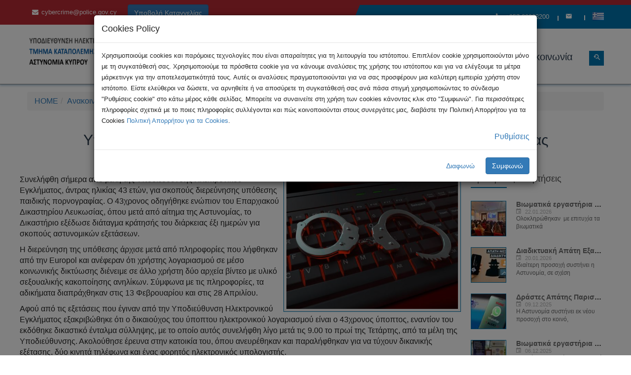

--- FILE ---
content_type: text/html;charset=UTF-8
request_url: https://www.cyberalert.cy/anakoinwseis/upo-kratisi-43xronos-upoptos-gia-upothesi-paidikis-pornografias/&lang=1
body_size: 6478
content:
<script src="/Cookie-consent/src/bootstrap-cookie-consent-settings.js"></script>
<script>
var cookieSettings =new BootstrapCookieConsentSettings({
lang: 'el', // the language, in which the modal is shown navigator.language,
languages: ['el','en'],
contentURL:"/Cookie-consent/content/",
cookieName:"GDPR-cookie-consent",
cookieStorageDays: 365,
postSelectionCallback: undefined,
autoShowDialog:true
})
</script>
<!DOCTYPE html>
<html lang="en" dir="ltr" class="no-js">
<head runat="server">
<title>CyberAlert.CY - Υπό κράτηση 43χρονος ύποπτος για υπόθεση παιδικής πορνογραφίας</title>
<meta charset="utf-8">
<meta http-equiv="Content-Type" content="text/html; charset=utf-8" />
<meta http-equiv="x-ua-compatible" content="ie=edge">
<meta name="viewport" content="width=device-width, initial-scale=1.0">
<meta name="description" content="Επίσημη Ιστοσελίδα της Υποδιεύθυνσης Ηλεκτρονικού Εγκλήματος [GR]
Official Website of Cyber Crime Subdivision [EN] "/>
<meta name="keywords" content="Cyber crime Combating office, digital Forensics lab, forensic examiners, cyberalert cyprus,cybercrime, cyber, alerts, cybercrime cyprus, cybercrime news,cryptocurrency, crypto, monero, bitcoin, spam, junk, virus, malwares, ransomware, protection, Σημαντικά Δεδομένα, Τελευταία Νέα, Ενημέρωση, Κυβερνοέγκλημα, Συμβουλές, Απάτες Μέσω Διαδικτύου, E-Commerce,Feel Safe, Καταναλωτές, Επιχειρήσεις, Διαλέξεις, Επικοινωνία, Καταγγελία, απάτη, ηλεκτρονικό έγκλημα, ηλεκτρονικό εμπόριο, man in the middle, σεξουαλικη κακοποίηση ανηλικων, παιδική πορνογραφία, MITM, αστυνομία κύπρου,Υποδιεύθυνση Ηλεκτρονικού Εγκλήματος,Γραφείο Καταπολέμησης Ηλεκτρονικού Εγκλήματος, δικανικό εργαστήριο ηλεκτρονικών δεδομένων, δικανικό, εργαστήριο, ηλεκτρονικών, δεδομένων, δίωξη ηλεκτρονικού εγκλήματος,ασφάλεια στο Διαδίκτυο," />
<meta property="og:site_name" content="CyberAlert - Υποδιεύθυνση Ηλεκτρονικού Εγκλήματος" />
<meta property="og:type" content="Website" />
<meta property="og:url" content="http://cyberalert.cy/anakoinwseis/upo-kratisi-43xronos-upoptos-gia-upothesi-paidikis-pornografias/" />
<meta property="og:title" content="CyberAlert.CY - Υπό κράτηση 43χρονος ύποπτος για υπόθεση παιδικής πορνογραφίας" />
<meta property="og:description" content="Συνελήφθη σήμερα από μέλη της Υποδιεύθυνσης Ηλεκτρονικού Εγκλήματος, άντρας ηλικίας 43 ετών, για σκοπούς διερεύνησης υπόθεσης παιδικής πορνογραφίας. Ο 43χρονος οδηγήθηκε ενώπιον του Επαρχιακού Δικαστηρίου Λευκωσίας, όπου μετά από αίτημα της"/>
<meta property="og:image" content="http://cyberalert.cy/Cached_Content/R2VuZXJhbF9jeWJlcmNyaW1lLWFycmVzdC1qYWlsXzgwMHgwX1JFU0laRV83NQ==.jpg" />
<meta property="og:id" content="285" />
<link rel="shortcut icon" type="image/x-icon" href="/favicon.ico">
<link rel="alternate" href="http://cyberalert.cy/anakoinwseis/upo-kratisi-43xronos-upoptos-gia-upothesi-paidikis-pornografias/&lang=1" hreflang="el-cy" />
<link rel="alternate" href="http://cyberalert.cy/anakoinwseis/upo-kratisi-43xronos-upoptos-gia-upothesi-paidikis-pornografias/&lang=2" hreflang="en" />
<link rel="icon" sizes="16x16 24x24 32x32 48x48 64x64 96x96 128x128 192x192" href="/favicon.ico">
<link rel="icon" type="image/png" sizes="196x196" href="/themes/CyberAlert/icons/favicon-192.png">
<link rel="icon" type="image/png" sizes="160x160" href="/themes/CyberAlert/icons/favicon-160.png">
<link rel="icon" type="image/png" sizes="96x96" href="/themes/CyberAlert/icons/favicon-96.png">
<link rel="icon" type="image/png" sizes="64x64" href="/themes/CyberAlert/icons/favicon-64.png">
<link rel="icon" type="image/png" sizes="32x32" href="/themes/CyberAlert/icons/favicon-32.png">
<link rel="icon" type="image/png" sizes="16x16" href="/themes/CyberAlert/icons/favicon-16.png">
<link rel="apple-touch-icon" href="/favicon-57.png">
<link rel="apple-touch-icon" sizes="114x114" href="/themes/CyberAlert/icons/favicon-114.png">
<link rel="apple-touch-icon" sizes="72x72" href="/themes/CyberAlert/icons/favicon-72.png">
<link rel="apple-touch-icon" sizes="144x144" href="/themes/CyberAlert/icons/favicon-144.png">
<link rel="apple-touch-icon" sizes="60x60" href="/themes/CyberAlert/icons/favicon-60.png">
<link rel="apple-touch-icon" sizes="120x120" href="/themes/CyberAlert/icons/favicon-120.png">
<link rel="apple-touch-icon" sizes="76x76" href="/themes/CyberAlert/icons/favicon-76.png">
<link rel="apple-touch-icon" sizes="152x152" href="/themes/CyberAlert/icons/favicon-152.png">
<link rel="apple-touch-icon" sizes="180x180" href="/themes/CyberAlert/icons/favicon-180.png">
<link rel="stylesheet" href="/themes/CyberAlert/css/bootstrap.min.css">
<link rel="stylesheet" href="/themes/CyberAlert/css/font-awesome.min.css">
<link rel="stylesheet" href="/themes/CyberAlert/css/jquery-ui.min.css">
<link rel="stylesheet" href="/themes/CyberAlert/css/meanmenu.min.css">
<link rel="stylesheet" href="/themes/CyberAlert/css/animate.min.css">
<link rel="stylesheet" href="/themes/CyberAlert/lib/nivo-slider/css/nivo-slider.min.css" type="text/css" />
<link rel="stylesheet" href="/themes/CyberAlert/lib/nivo-slider/css/preview.min.css" type="text/css" media="screen" />
<link rel="stylesheet" href="/themes/CyberAlert/css/material-design-iconic-font.min.css">
<link rel="stylesheet" href="/themes/CyberAlert/css/slick.css">
<link rel="stylesheet" href="/themes/CyberAlert/css/style.min.css">
<link rel="stylesheet" href="/themes/CyberAlert/css/color.min.css">
<link rel="stylesheet" href="/themes/CyberAlert/css/responsive.min.css">
<link rel="stylesheet" href="/themes/CyberAlert/css/print.css" type="text/css" media="print" />
</head>
<body>
<!--[if lt IE 8]>
<p class="browserupgrade">You are using an <strong>outdated</strong> browser. Please <a href="http://browsehappy.com/">upgrade your browser</a> to improve your experience.</p>
<![endif]-->
<!--Main Wrapper Start-->
<div class="as-mainwrapper">
<!--Bg White Start-->
<div class="bg-white">
<!--Header Area Start-->
<header>
<div class="header-top bg-red effect-blue hidden-print">
<div class="container">
<div class="row">
<div class="col-lg-8 col-md-8 col-sm-7 hidden-xs">
<span><i class="fa fa-envelope">&nbsp;&nbsp;</i><a href="mailto:cybercrime@police.gov.cy" style="color:white">cybercrime@police.gov.cy</a></span>&nbsp;&nbsp;
<div aria-label="Small button group" role="group" class="btn-group btn-group-sm"> 
<a href="https://cybercrime.police.gov.cy/police/CyberCrime.nsf/subscribe_gr/subscribe_gr?OpenForm" target="_blank"><button class="btn btn-primary" type="button">Υποβολή Καταγγελίας</button></a>
</div>
</div>
<div class="col-lg-4 col-md-4 col-sm-5 col-xs-12">
<div class="header-top-right">
<div class="content"><a href="tel:+357 22808200"><i class="zmdi zmdi-phone"></i>+357 22808200</a></div>
<div class="content"><a href="/contactus/"><i class="zmdi zmdi-email"></i></a></div>
<div class="content"><a href="#"><img src="/Images/langs/f1.png" style="vertical-align: text-bottom;"></a>
<ul class="account-dropdown" style="vertical-align:text-bottom">
<li><a href="/anakoinwseis/upo-kratisi-43xronos-upoptos-gia-upothesi-paidikis-pornografias/&lang=1"><img src="/Images/langs/f1.png"> Greek</a></li>
<li><a href="/anakoinwseis/upo-kratisi-43xronos-upoptos-gia-upothesi-paidikis-pornografias/&lang=2"><img src="/Images/langs/f2.png"> English</a></li>
</ul>
</div>
</div>
</div>
</div>
</div>
</div>
<div class="header-logo-menu sticker box-shadowed">
<div class="container">
<div class="row">
<div class="col-lg-3 col-md-3 col-sm-12">
<div class="logo">
<a href="/"><img src="/Media/Logo/CyberCrime_Logo201.png" alt="CyberAlert - Υποδιεύθυνση Ηλεκτρονικού Εγκλήματος"></a>
</div>
</div>
<div class="col-lg-9 col-md-10 hidden-sm hidden-xs hidden-print">
<div class="mainmenu-area pull-right hidden-print">
<div class="mainmenu hidden-print">
<nav>
<ul id="nav" class="border-full hidden-print">
<li><a href="/home/">Αρχική</a></li><li><a href="/tips/">Συμβουλές</a><ul class="sub-menu"><li><a href="/tips/ti-einai-to-kubernoegklima/">Τι είναι το Κυβερνοέγκλημα</a></li><li><a href="/tips/asfaleia-sto-diadiktuo/">Ασφάλεια στο Διαδίκτυο</a></li><li><a href="/tips/apates-mesw-diadiktuou/">Απάτες μέσω Διαδικτύου</a></li><li><a href="/tips/kwdikoi-prosbasis/">Κωδικοί πρόσβασης</a></li><li><a href="/tips/prostasia-proswpikwn-dedomenwn/">Προστασία Προσωπικών Δεδομένων</a></li><li><a href="/tips/mesa-koinwnikis-diktuwsis/">Μέσα Κοινωνικής Δικτύωσης</a></li><li><a href="/tips/e-commerce/">e-Commerce</a></li></ul></li><li><a href="/events/">Εκδηλώσεις</a></li><li><a href="/anakoinwseis/">Ανακοινώσεις</a></li><li><a href="/diarthrwsi/">Διάρθρωση</a><ul class="sub-menu"><li><a href="/diarthrwsi/diwksi-ilektronikou-egklimatos/">Δίωξη Ηλεκτρονικού Εγκλήματος</a></li><li><a href="/diarthrwsi/kkakpi-and-ps/">K.Κ.A.Κ.Π.Ι. & Π.Σ.</a></li><li><a href="/diarthrwsi/deid/">Δ.Ε.Η.Δ.</a></li></ul></li><li><a href="/contactus/">Επικοινωνία</a></li><li class='hidden_dynamic'><a href="/search/">Αναζήτηση</a></li>
</ul>
</nav>
</div>
<ul class="header-search">
<li class="search-menu">
<i id="toggle-search" class="zmdi zmdi-search-for"></i>
</li>
</ul>	
<div class="search">
<div class="search-form">
<form id="search-form" action="/search/">
<input type="search" placeholder="Αναζήτηση..." name="q" />
<button type="submit">
<span><i class="fa fa-search"></i></span>
</button>
</form> 
</div>
</div>
</div> 
</div>
</div>
</div>
</div> 
<!-- Mobile Menu Area start -->
<div class="mobile-menu-area hidden-print">
<div class="container">
<div class="row">
<div class="col-lg-12 col-md-12 col-sm-12">
<div class="mobile-menu hidden-print">
<nav id="dropdown" class="hidden-print">
<ul>
<li><a href="/home/">Αρχική</a></li><li><a href="/tips/">Συμβουλές</a><ul class="sub-menu"><li><a href="/tips/ti-einai-to-kubernoegklima/">Τι είναι το Κυβερνοέγκλημα</a></li><li><a href="/tips/asfaleia-sto-diadiktuo/">Ασφάλεια στο Διαδίκτυο</a></li><li><a href="/tips/apates-mesw-diadiktuou/">Απάτες μέσω Διαδικτύου</a></li><li><a href="/tips/kwdikoi-prosbasis/">Κωδικοί πρόσβασης</a></li><li><a href="/tips/prostasia-proswpikwn-dedomenwn/">Προστασία Προσωπικών Δεδομένων</a></li><li><a href="/tips/mesa-koinwnikis-diktuwsis/">Μέσα Κοινωνικής Δικτύωσης</a></li><li><a href="/tips/e-commerce/">e-Commerce</a></li></ul></li><li><a href="/events/">Εκδηλώσεις</a></li><li><a href="/anakoinwseis/">Ανακοινώσεις</a></li><li><a href="/diarthrwsi/">Διάρθρωση</a><ul class="sub-menu"><li><a href="/diarthrwsi/diwksi-ilektronikou-egklimatos/">Δίωξη Ηλεκτρονικού Εγκλήματος</a></li><li><a href="/diarthrwsi/kkakpi-and-ps/">K.Κ.A.Κ.Π.Ι. & Π.Σ.</a></li><li><a href="/diarthrwsi/deid/">Δ.Ε.Η.Δ.</a></li></ul></li><li><a href="/contactus/">Επικοινωνία</a></li><li class='hidden_dynamic'><a href="/search/">Αναζήτηση</a></li></ul>
</nav>
</div>	
</div>
</div>
</div>
</div>
</header>
<div class="container">
<div class="row ReportCrime" >
<div aria-label="Small button group" role="group" class="btn-group btn-group-sm"> 
<a href="https://cybercrime.police.gov.cy/police/CyberCrime.nsf/subscribe_gr/subscribe_gr?OpenForm" target="_blank"><button class="btn btn-primary" type="button">Υποβολή Καταγγελίας</button></a>
</div>
</div>
</div>
<div class="breadcrumb-area hidden-print">
<div class="container">
<div class="row">
<div class="col-md-12">
<div class="padding">
<ol class="breadcrumb">
<li><a href='/Home/'>HOME</a></li><li><a href="/anakoinwseis/">Ανακοινώσεις</a></li><li>Υπό κράτηση 43χρονος ύποπτος για υπόθεση παιδικής ...</li></ol>
</div> 
</div>
</div>
</div>
</div>
<div class="news-details-area section-padding">
<div class="container">
<div class="row">
<div class="col-md-12">
<div class="section-title-wrapper">
<div class="section-title">
<h3>Υπό κράτηση 43χρονος ύποπτος για υπόθεση παιδικής πορνογραφίας</h3>
<p></p>
</div>
</div>
</div>
</div>
<div class="row">
<div class="col-lg-9 col-md-8">
<div class="row">
<div class="inline-image"><img src="/Cached_Content/R2VuZXJhbF9jeWJlcmNyaW1lLWFycmVzdC1qYWlsXzUwMHgwX1JFU0laRV83NQ==.jpg" class="img-right" alt=""/></div>
<div class="default-text-container"><p>Συνελήφθη σήμερα από μέλη της Υποδιεύθυνσης Ηλεκτρονικού Εγκλήματος, άντρας ηλικίας 43 ετών, για σκοπούς διερεύνησης υπόθεσης παιδικής πορνογραφίας. Ο 43χρονος οδηγήθηκε ενώπιον του Επαρχιακού Δικαστηρίου Λευκωσίας, όπου μετά από αίτημα της Αστυνομίας, το Δικαστήριο εξέδωσε διάταγμα κράτησής του διάρκειας έξι ημερών για σκοπούς αστυνομικών εξετάσεων.</p>
<p>Η διερεύνηση της υπόθεσης άρχισε μετά από πληροφορίες που λήφθηκαν από την Europol και ανέφεραν ότι χρήστης λογαριασμού σε μέσο κοινωνικής δικτύωσης διένειμε σε άλλο χρήστη δύο αρχεία βίντεο με υλικό σεξουαλικής κακοποίησης ανηλίκων. Σύμφωνα με τις πληροφορίες, τα αδικήματα διαπράχθηκαν στις 13 Φεβρουαρίου και στις 28 Απριλίου.</p>
<p>Αφού από τις εξετάσεις που έγιναν από την Υποδιεύθυνση Ηλεκτρονικού Εγκλήματος εξακριβώθηκε ότι ο δικαιούχος του ύποπτου ηλεκτρονικού λογαριασμού είναι ο 43χρονος ύποπτος, εναντίον του εκδόθηκε δικαστικό ένταλμα σύλληψης, με το οποίο αυτός συνελήφθη λίγο μετά τις 9.00 το πρωί της Τετάρτης, από τα μέλη της Υποδιεύθυνσης. Ακολούθησε έρευνα στην κατοικία του, όπου ανευρέθηκαν και παραλήφθηκαν για να τύχουν δικανικής εξέτασης, δύο κινητά τηλέφωνα και ένας φορητός ηλεκτρονικός υπολογιστής.</p>
<p>Η Υποδιεύθυνση Ηλεκτρονικού Εγκλήματος συνεχίζει τις εξετάσεις.</p>
</div>
</div>
<div class="default-text-container"></div>
</div>
<div class="col-lg-3 col-md-4">
<div class="sidebar-widget">
<div class="single-sidebar-widget">
<h4 class="title">Πρόσφατες Αναρτήσεις</h4>
<div class="recent-content-item">
<a href="/anakoinwseis/biwmatika-ergastiria-yhe/"><img src="/Cached_Content/MjAyNl8xMDAwMDI4MTE1X2Jpb21hdGlrYV9lcmdhc3RpcmlhXzcweDcwX0NST1BfNzU=.jpg" alt=""></a>
<div class="recent-text">
<h4><a href="/anakoinwseis/biwmatika-ergastiria-yhe/">Bιωματικά εργαστήρια Y.H.E....</a></h4>
<div class="single-item-comment-view">
<span><i class="zmdi zmdi-calendar"></i>22.01.2026</span>
</div>
<p>Ολοκληρώθηκαν &nbsp;με επιτυχία τα βιωματικά</p>
</div>
</div>
<div class="recent-content-item">
<a href="/anakoinwseis/diadiktuaki-apati-eksasfalisis-adeias-eisodou-visa-se-xwres-tou-ekswterikou/"><img src="/Cached_Content/MjAyNl9hcGF0aS0xMTcweDc4MF83MHg3MF9DUk9QXzc1.jpg" alt=""></a>
<div class="recent-text">
<h4><a href="/anakoinwseis/diadiktuaki-apati-eksasfalisis-adeias-eisodou-visa-se-xwres-tou-ekswterikou/">Διαδικτυακή Απάτη Εξασφάλισης Άδειας...</a></h4>
<div class="single-item-comment-view">
<span><i class="zmdi zmdi-calendar"></i>20.01.2026</span>
</div>
<p>Ιδιαίτερη προσοχή συστήνει η Αστυνομία, σε σχέση</p>
</div>
</div>
<div class="recent-content-item">
<a href="/anakoinwseis/drastes-apatis-paristanoun-tin-astunomia-me-skopo-tin-klopi-xrimatwn-apo-trapezikous-logariasmous/"><img src="/Cached_Content/MjAyM19XaGF0c0FwcF9TQ0FNXzcweDcwX0NST1BfNzU=.jpg" alt=""></a>
<div class="recent-text">
<h4><a href="/anakoinwseis/drastes-apatis-paristanoun-tin-astunomia-me-skopo-tin-klopi-xrimatwn-apo-trapezikous-logariasmous/">Δράστες Απάτης Παριστάνουν την Αστυνομία...</a></h4>
<div class="single-item-comment-view">
<span><i class="zmdi zmdi-calendar"></i>09.12.2025</span>
</div>
<p>Η Αστυνομία συστήνει εκ νέου προσοχή στο κοινό,</p>
</div>
</div>
<div class="recent-content-item">
<a href="/anakoinwseis/biwmatika-ergastiria-gia-to-koinwniko-fainomeno-antallagis-minumatwn-euaisthitou-periexomenou-sexting/"><img src="/Cached_Content/MjAyNV9zZXh0aW5nX3dvcmtzaG9wc18yMDI1MTJfNzB4NzBfQ1JPUF83NQ==.jpg" alt=""></a>
<div class="recent-text">
<h4><a href="/anakoinwseis/biwmatika-ergastiria-gia-to-koinwniko-fainomeno-antallagis-minumatwn-euaisthitou-periexomenou-sexting/">Βιωματικά εργαστήρια για το κοινωνικό...</a></h4>
<div class="single-item-comment-view">
<span><i class="zmdi zmdi-calendar"></i>06.12.2025</span>
</div>
<p>Συνεχίζονται σε Πάφο και Λεμεσό τα βιωματικά</p>
</div>
</div>
<div class="recent-content-item">
<a href="/anakoinwseis/nees-anafores-gia-prospatheies-eksapatisis-tou-koinou-mesw-tilefwnikwn-klisewn-kai-minumatwn/"><img src="/Cached_Content/MjAyMF9zY2FtLWFsZXJ0X2xhcmdlXzcweDcwX0NST1BfNzU=.jpg" alt=""></a>
<div class="recent-text">
<h4><a href="/anakoinwseis/nees-anafores-gia-prospatheies-eksapatisis-tou-koinou-mesw-tilefwnikwn-klisewn-kai-minumatwn/">Νέες Αναφορές για Προσπάθειες Εξαπάτησης...</a></h4>
<div class="single-item-comment-view">
<span><i class="zmdi zmdi-calendar"></i>04.12.2025</span>
</div>
<p>Ιδιαίτερη προσοχή συστήνει η Αστυνομία, μετά από</p>
</div>
</div>
<div class="pagination-content"><ul class="pagination text-center" role="navigation" aria-label="Pagination">
<li class="pagination-previous disabled"></li>
<li class="pagination-next"><a href="?&amp;page=2" aria-label="Next Page"><i class='zmdi zmdi-chevron-right'></i></a></li>
</ul></div>
</div>
</div>
</div>
</div>
<!-- www.addthis.com Tools --> 
<div class="addthis_inline_share_toolbox"></div>
</div>
</div>
</div>
<!--Footer Widget Area Start-->
<div class="footer-widget-area hidden-print">
<div class="container">
<div class="row">
<div class="col-md-4 col-sm-4">
<div class="single-footer-widget">
<div class="footer-logo">
<img src="/themes/CyberAlert/img/200px-Astinomia_Kyprou.png" alt="">
</div>
<p></p>
<div class="social-icons">
<a href="http://www.police.gov.cy/police/police.nsf/index_gr/index_gr?opendocument" target="_blank"><i class="zmdi zmdi-globe"></i></a>
<a href="https://www.facebook.com/cypolice/" target="_blank"><i class="zmdi zmdi-facebook"></i></a>
<a href="https://twitter.com/cyprus_police" target="_blank"><i class="zmdi zmdi-twitter"></i></a>
<a href="https://www.instagram.com/cypolice/" target="_blank"><i class="zmdi zmdi-instagram"></i></a>
<a href="https://www.youtube.com/channel/UCQv3mvckOc83l6Al_GBTjqQ" target="_blank"><i class="zmdi zmdi-youtube"></i></a>
</div>
</div>
</div>
<div class="col-md-4 col-sm-4">
<div class="single-footer-widget">
<h3>Στοιχεία επικοινωνίας</h3>
<span><i class="fa fa-phone"></i>+357 22808200</span>
<span><i class="fa fa-envelope"></i>cybercrime@police.gov.cy</span>
<span><i class="fa fa-user"></i>Τ.Κ.Ε. - Υ.Η.Ε.</span>
<span><i class="fa fa-map-marker"></i>Αρχηγείο Αστυνομίας</span>
</div>
</div>
<div class="col-md-4 col-sm-4">
<div class="single-footer-widget">
<h3>Σύνδεσμοι</h3>
<ul class="footer-list">
<li><a href="/links/nomothesia/">Νομοθεσία</a></li>
<li><a href="/links/sunergates/">Συνεργάτες</a></li>
<li><a href="/links/eggrafo-ethnikhs-strathgikhs/">Έγγραφο Εθνικής Στρατηγικής</a></li>
<li><a href="/links/strathgikh-kubernoasfaleias/">Στρατηγική Κυβερνοασφάλειας</a></li>
<li><a href="/cookiepolicy/">Πολιτική για Cookies</a></li>
</ul>
</div>
</div>
</div>
</div>
</div>
<!--End of Footer Widget Area-->
<!--Footer Area Start-->
<footer class="footer-area">
<div class="container">
<div class="row">
<div class="col-md-6 col-sm-7 copyrights">
<span>© Copyright 2026, Υποδιεύθυνση Ηλεκτρονικού Εγκλήματος, All Rights Reserved</span>
</div>
<div class="col-md-6 col-sm-5 hidden-print">
<div class="column-right">
<span>Design & Development by Digital Forensic Lab</span> | <span>Hosting by <a href="http://www.networksolutions.com.cy/" target="_blank">Network Solutions LTD</a></span>
</div>
</div>
</div>
</div>
</footer>
<!--End of Footer Area-->
</div> 
<!--End of Bg White--> 
</div> 
<!--End of Main Wrapper Area--> 
<script src="/themes/CyberAlert/js/vendor/jquery-1.9.1.min.js"></script>
<script src="/themes/CyberAlert/js/bootstrap.min.js"></script>
<script src="/themes/CyberAlert/lib/nivo-slider/js/jquery.nivo.slider.min.js" type="text/javascript"></script>
<script src="/themes/CyberAlert/lib/nivo-slider/home.js" type="text/javascript"></script>
<script src="/themes/CyberAlert/js/jquery.meanmenu.min.js"></script>
<script src="/themes/CyberAlert/js/jquery.scrollUp.min.js"></script>
<script src="/themes/CyberAlert/js/waypoints.min.js"></script>
<script src="/themes/CyberAlert/js/jquery.counterup.min.js"></script>
<script src="/themes/CyberAlert/js/slick.min.js"></script>
<script src="/themes/CyberAlert/js/textilate.min.js"></script>
<script src="/themes/CyberAlert/js/plugins.min.js"></script>
<script src="/themes/CyberAlert/js/jquery.nivo.slider.pack.js"></script>
<script id="mainJS" src="/themes/CyberAlert/js/main.min.js" dataGoogleUI='UA-150346243-1'></script>
<!-- Global site tag (gtag.js) - Google Analytics -->
<script async src="https://www.googletagmanager.com/gtag/js?id=UA-150346243-1"></script>
<script>
if (cookieSettings.getSettings('google_analytics')) {	
window.dataLayer = window.dataLayer || [];
function gtag(){dataLayer.push(arguments);}
gtag('js', new Date());
gtag('config', 'UA-150346243-1');
}
</script>
</body>
</html>

--- FILE ---
content_type: text/css
request_url: https://www.cyberalert.cy/themes/CyberAlert/css/color.min.css
body_size: 1118
content:
a:hover,.carousel-style-one.owl-theme .owl-controls .owl-nav div:hover,.button-green:hover,.account-dropdown a:hover,.mainmenu ul#nav > li:hover > a,.mainmenu ul#nav li ul.sub-menu > li:hover > a,.mainmenu ul#nav li ul.sub-menu li ul.inside-menu > li > a:hover,.search-form button[type="submit"],.mean-container .mean-nav ul li a:hover,.mean-container a.meanmenu-reveal,.single-item-text h4 a:hover,.single-latest-text > h3 a:hover,.single-product-text h4 a:hover,.single-event-item:hover h3 a,.subscribe-form > button:hover,.footer-list a:hover,.newsletter-two .subscribe-form > button:hover,.pagination-content.number .pagination li a,.single-teacher-text > h3 a:hover,.author-info > h4 a:hover,span.reply a,.sidebar-widget .single-teacher-text > h3 a:hover,.breadcrumb-bar a:hover,.recent-text > h4 a:hover,.related-tag .tags li a:hover,.link-social > a:hover,.shortcode-area i,.shortcode-area h3,.text-green,.header-top span.text-green,.slick-prev:hover:before,.slick-next:hover:before,.footer-widget-list li a:hover,.footer-container .social-links-three > a:hover{color:#0073AD}.header-top:before,.about-area:before,.newsletter-area:before,.mainmenu ul#nav > li > a:after,.mainmenu ul#nav.menu-white > li > a:after,.search-menu,.button-default:hover,.button-green,.about-area .button-default,.single-item .button-default,.button-large.button-default,.single-latest-item .button-default,.single-product-text .button-default,.single-event-item .button-default,.subscribe-form > button,.social-icons > a:hover,.footer-area,.newsletter-two,.pagination-content.number .pagination li a:hover,.pagination-content.number .pagination li.current a,.pagination-content.number .pagination li:first-child a,.pagination-content.number .pagination li:last-child a,.product-details-content .button-default,.product-details-content .social-links a:hover,.duration-title,h4.title:after,.tution-fee,.single-sidebar-widget .social-links a:hover,.single-sidebar-widget .tags li a:hover,.pagination-content .pagination,.news-details-content .social-links a:hover,.contact-form-area .button-default,.skill-bar-item .progress-bar,#scrollUp,.bg-green,.bg-blue:hover,.preview-2 .nivo-directionNav a.nivo-prevNav:hover::before,.preview-2 .nivo-directionNav a.nivo-nextNav:hover::before,.slider-three .preview-2 .nivo-controlNav a,.footer-widget-area.footer-widget-four{background:#0073AD}#particles-js,#particles-js.bg-color-1{background-color:#0073AD}.search-form,.single-item,.single-latest-text,.single-product-text,.single-event-text,.subscribe-form > button,.subscribe-form > button:hover,.pagination-content.number .pagination li a,.subscribe-form > button,.subscribe-form > button:hover,.pagination-content.number .pagination li a,.pagination-content.number .pagination li a:hover,.pagination-content.number .pagination li.current a,.product-details-content .social-links a:hover,.single-teacher-text,.single-course-details,.course-duration .text,.tutor-image > img,.single-sidebar-widget .social-links a:hover,.single-sidebar-widget .tags li a:hover,.single-sidebar-widget .single-item,.event-details-content .single-event-item,.recent-content-item > a,.quote-section,q,.news-details-content .social-links a:hover,.shortcode-area i,.shortcode-area h3,.border-green,.slider-three .nivo-controlNav a.active:before,.slider-three .nivo-controlNav a:hover:before{border-color:#0073AD}.header-top:after,.about-area:after{border-color:rgba(0,0,0,0) #0073AD #0073AD rgba(0,0,0,0)}.about-area:after,.newsletter-area:after{border-color:rgba(0,0,0,0) rgba(0,0,0,0) #0073AD #0073AD}.slider-area::after,.overlay-light-fullwidth::after{background:rgba(134,188,66,0.6) none repeat scroll 0 0}.overlay-light-2-fullwidth:after,.semi-transparent{background:rgba(134,188,66,0.4) none repeat scroll 0 0}.header-logo-menu.stick.semi-transparent,.gallery-img,.gallery-img .hover-effect{background:rgba(134,188,66,0.85) none repeat scroll 0 0}.footer-img a:before{background:rgba(134,188,66,0.9) none repeat scroll 0 0}.single-teacher-image > a:after{background:rgba(134,188,66,0.8) none repeat scroll 0 0}.social-links > a:hover{background:#7a9757 none repeat scroll 0 0;border-color:#7a9757}

--- FILE ---
content_type: text/css
request_url: https://www.cyberalert.cy/themes/CyberAlert/css/print.css
body_size: 703
content:
@charset "utf-8";
/* CSS Document */

@page  { 
    size: A4;   /* auto is the initial value */ 
    /* this affects the margin in the printer settings */ 
    margin: 0mm 0mm 0mm 0mm;  
} 

@media print { 
  * {-webkit-transition: none !important;transition: none !important;-webkit-print-color-adjust: exact !important;}
  body {
        margin: 10mm 10mm 10mm 10mm;
        padding: 0;
        line-height: 12pt;
        word-spacing: 1pt;
        letter-spacing: 0.2 pt;
        font: 12px Arial, Helvetica,"Lucida Grande", serif;
        color: #000;
    }
	.as-mainwrapper {margin: 0mm;}

    table.visible-print{display:table!important}
    tr.visible-print{display:table-row!important}
    td.visible-print,th.visible-print{display:table-cell!important}
    .visible-print{display:block!important}
	.visible-print-block{display:none!important}
    .visible-print-block{display:block!important}
	.visible-print-inline{display:none!important}
    .visible-print-inline{display:inline!important}
	.visible-print-inline-block{display:none!important}
    .visible-print-inline-block{display:inline-block!important}
    
    .hidden-print{display:none!important}
    .sidebar-widget{display:none!important}
    .btn-group{display:none!important}
    .inline-image{width: 33.33333333%;}
    .quote-section{background-color: #dadada !important;padding:5pt 15pt}
    .copyrights:{width:100% !important}
    .section-title-wrapper{padding:0;margin:0;}
    
    .print0:{display:none!important}
    .print1:{display:block!important}

   .col-sm-1, .col-sm-2, .col-sm-3, .col-sm-4, .col-sm-5, .col-sm-6, .col-sm-7, .col-sm-8, .col-sm-9, .col-sm-10, .col-sm-11, .col-sm-12 {float: left;}
   .col-sm-12 {width: 100%;}
   .col-sm-11 {width: 91.66666667%;}
   .col-sm-10 {width: 83.33333333%;}
   .col-sm-9 {width: 75%;}
   .col-sm-8 {width: 66.66666667%;}
   .col-sm-7 {width: 58.33333333%;}
   .col-sm-6 {width: 50%;}
   .col-sm-5 {width: 41.66666667%;}
   .col-sm-4 {width: 33.33333333%;}
   .col-sm-3 {width: 25%;}
   .col-sm-2 {width: 16.66666667%;}
   .col-sm-1 {width: 8.33333333%;}
}


--- FILE ---
content_type: application/javascript
request_url: https://www.cyberalert.cy/Cookie-consent/src/bootstrap-cookie-consent-settings.js
body_size: 2190
content:
/**
 * Author and copyright: Stefan Haack (https://shaack.com)
 * Repository: https://github.com/shaack/bootstrap-cookie-banner
 * License: MIT, see file 'LICENSE'
 */

function BootstrapCookieConsentSettings(props) {
    var modalId = "bccs-modal"
    var self = this
    var detailedSettingsShown = false
    this.props = {
        autoShowDialog: true, // disable autoShowModal on the privacy policy and legal notice pages, to make these pages readable
        lang: navigator.language, // the language, in which the modal is shown
        languages: ["en", "de"], // supported languages (in ./content/), defaults to first in array
        contentURL: "./content", // this URL must contain the dialogs content in the needed languages
        cookieName: "cookie-consent-settings",  // the name of the cookie in which the configuration is stored as JSON
        cookieStorageDays: 365, // the duration the cookie configuration is stored on the client
        postSelectionCallback: undefined // callback function, called after the user has made his selection
    }
    for (var property in props) {
        // noinspection JSUnfilteredForInLoop
        this.props[property] = props[property]
    }
    this.lang = this.props.lang
    if (this.lang.indexOf("-") !== -1) {
        this.lang = this.lang.split("-")[0]
    }
    if (!this.props.languages.includes(this.lang)) {
        this.lang = this.props.languages[0] // fallback
    }
    var Cookie = {
        set: function (name, value, days) {
            var expires = ""
            if (days) {
                var date = new Date()
                date.setTime(date.getTime() + (days * 24 * 60 * 60 * 1000))
                expires = "; expires=" + date.toUTCString()
            }
            document.cookie = name + "=" + (value || "") + expires + "; Path=/; SameSite=Strict;"
        },
        get: function (name) {
            var nameEQ = name + "="
            var ca = document.cookie.split(';')
            for (var i = 0; i < ca.length; i++) {
                var c = ca[i]
                while (c.charAt(0) === ' ') {
                    c = c.substring(1, c.length)
                }
                if (c.indexOf(nameEQ) === 0) {
                    return c.substring(nameEQ.length, c.length)
                }
            }
            return undefined
        }
    }
    var Events = {
        documentReady: function (onDocumentReady) {
            if (document.readyState !== 'loading') {
                onDocumentReady()
            } else {
                document.addEventListener('DOMContentLoaded', onDocumentReady)
            }
        }
    }

    function showDialog() {
        Events.documentReady(function () {
            this.modal = document.getElementById(modalId)
            if (!self.modal) {
                self.modal = document.createElement("div")
                self.modal.id = modalId
                self.modal.setAttribute("class", "modal fade")
                self.modal.setAttribute("tabindex", "-1")
                self.modal.setAttribute("role", "dialog")
                self.modal.setAttribute("aria-labelledby", modalId)
                document.body.append(self.modal)
                self.$modal = $(self.modal)
                if (self.props.postSelectionCallback) {
                    self.$modal.on("hidden.bs.modal", function () {
                        self.props.postSelectionCallback()
                    })
                }
                // load content
                var templateUrl = self.props.contentURL + "/" + self.lang + ".html"
                $.get(templateUrl)
                    .done(function (data) {
                        self.modal.innerHTML = data
                        $(self.modal).modal({
                            backdrop: "static",
                            keyboard: false
                        })
                        self.$buttonDoNotAgree = $("#bccs-buttonDoNotAgree")
                        self.$buttonAgree = $("#bccs-buttonAgree")
                        self.$buttonSave = $("#bccs-buttonSave")
                        self.$buttonAgreeAll = $("#bccs-buttonAgreeAll")
                        updateButtons()
                        updateOptionsFromCookie()
                        $("#bccs-options").on("hide.bs.collapse", function () {
                            detailedSettingsShown = false
                            updateButtons()
                        }).on("show.bs.collapse", function () {
                            detailedSettingsShown = true
                            updateButtons()
                        })
                        self.$buttonDoNotAgree.click(function () {
                            doNotAgree()
                        })
                        self.$buttonAgree.click(function () {
                            agreeAll()
                        })
                        self.$buttonSave.click(function () {
                            saveSettings()
                        })
                        self.$buttonAgreeAll.click(function () {
                            agreeAll()
                        })
                    })
                    .fail(function () {
                        console.error("You probably need to set `contentURL` in the props")
                        console.error("see documentation at https://github.com/shaack/bootstrap-cookie-banner")
                    })
            } else {
                self.$modal.modal("show")
            }
        }.bind(this))
    }

    function updateOptionsFromCookie() {
        var settings = self.getSettings()
        if (settings) {
            for (var setting in settings) {
                var $checkbox = self.$modal.find("#bccs-options .bccs-option[data-name='" + setting + "'] input[type='checkbox']")
                // noinspection JSUnfilteredForInLoop
                $checkbox.prop("checked", settings[setting])
            }
        }
    }

    function updateButtons() {
        if (detailedSettingsShown) {
            self.$buttonDoNotAgree.hide()
            self.$buttonAgree.hide()
            self.$buttonSave.show()
            self.$buttonAgreeAll.show()
        } else {
            self.$buttonDoNotAgree.show()
            self.$buttonAgree.show()
            self.$buttonSave.hide()
            self.$buttonAgreeAll.hide()
        }
    }

    function gatherOptions(setAllExceptNecessary) {
        var $options = self.$modal.find("#bccs-options .bccs-option")
        var options = {}
        for (var i = 0; i < $options.length; i++) {
            var option = $options[i]
            var name = option.getAttribute("data-name")
            if (name === "necessary") {
                options[name] = true
            } else if (setAllExceptNecessary === undefined) {
                var $checkbox = $(option).find("input[type='checkbox']")
                options[name] = $checkbox.prop("checked")
            } else {
                options[name] = !!setAllExceptNecessary
            }
        }
        return options
    }

    function agreeAll() {
        Cookie.set(self.props.cookieName, JSON.stringify(gatherOptions(true)), self.props.cookieStorageDays)
        self.$modal.modal("hide")
    }

    function doNotAgree() {
        Cookie.set(self.props.cookieName, JSON.stringify(gatherOptions(false)), self.props.cookieStorageDays)
        self.$modal.modal("hide")
    }

    function saveSettings() {
        Cookie.set(self.props.cookieName, JSON.stringify(gatherOptions()), self.props.cookieStorageDays)
        self.$modal.modal("hide")
    }

    // init

    if (Cookie.get(this.props.cookieName) === undefined && this.props.autoShowDialog) {
        showDialog()
    }

    // API

    this.showDialog = function () {
        showDialog()
    }
    this.getSettings = function (optionName) {
        var cookie = Cookie.get(self.props.cookieName)
        if (cookie) {
            var settings = JSON.parse(Cookie.get(self.props.cookieName))
            if (optionName === undefined) {
                return settings
            } else {
                if (settings) {
                    return settings[optionName]
                } else {
                    return false
                }
            }
        } else {
            return undefined
        }
    }
}

--- FILE ---
content_type: application/javascript
request_url: https://www.cyberalert.cy/themes/CyberAlert/js/plugins.min.js
body_size: 52441
content:
(function(){for(var e,t=function(){},o=["assert","clear","count","debug","dir","dirxml","error","exception","group","groupCollapsed","groupEnd","info","log","markTimeline","profile","profileEnd","table","time","timeEnd","timeline","timelineEnd","timeStamp","trace","warn"],n=o.length,a=window.console=window.console||{};n--;)e=o[n],a[e]||(a[e]=t)})(),!function(m,l,u){"use strict";m.fn.scrollUp=function(e){m.data(u.body,"scrollUp")||(m.data(u.body,"scrollUp",!0),m.fn.scrollUp.init(e))},m.fn.scrollUp.init=function(e){var o,r,g,h,y,v,b,w=m.fn.scrollUp.settings=m.extend({},m.fn.scrollUp.defaults,e),p=!1;switch(b=w.scrollTrigger?m(w.scrollTrigger):m("<a/>",{id:w.scrollName,href:"#top"}),w.scrollTitle&&b.attr("title",w.scrollTitle),b.appendTo("body"),w.scrollImg||w.scrollTrigger||b.html(w.scrollText),b.css({display:"none",position:"fixed",zIndex:w.zIndex}),w.activeOverlay&&m("<div/>",{id:w.scrollName+"-active"}).css({position:"absolute",top:w.scrollDistance+"px",width:"100%",borderTop:"1px dotted"+w.activeOverlay,zIndex:w.zIndex}).appendTo("body"),w.animation){case"fade":o="fadeIn",r="fadeOut",g=w.animationSpeed;break;case"slide":o="slideDown",r="slideUp",g=w.animationSpeed;break;default:o="show",r="hide",g=0;}h="top"===w.scrollFrom?w.scrollDistance:m(u).height()-m(l).height()-w.scrollDistance,y=m(l).scroll(function(){m(l).scrollTop()>h?p||(b[o](g),p=!0):p&&(b[r](g),p=!1)}),w.scrollTarget?"number"==typeof w.scrollTarget?v=w.scrollTarget:"string"==typeof w.scrollTarget&&(v=Math.floor(m(w.scrollTarget).offset().top)):v=0,b.click(function(e){e.preventDefault(),m("html, body").animate({scrollTop:v},w.scrollSpeed,w.easingType)})},m.fn.scrollUp.defaults={scrollName:"scrollUp",scrollDistance:300,scrollFrom:"top",scrollSpeed:300,easingType:"linear",animation:"fade",animationSpeed:200,scrollTrigger:!1,scrollTarget:!1,scrollText:"Scroll to top",scrollTitle:!1,scrollImg:!1,activeOverlay:!1,zIndex:2147483647},m.fn.scrollUp.destroy=function(e){m.removeData(u.body,"scrollUp"),m("#"+m.fn.scrollUp.settings.scrollName).remove(),m("#"+m.fn.scrollUp.settings.scrollName+"-active").remove(),7<=m.fn.jquery.split(".")[1]?m(l).off("scroll",e):m(l).unbind("scroll",e)},m.scrollUp=m.fn.scrollUp}(jQuery,window,document),function(t){"function"==typeof define&&define.amd?define(["jquery"],t):t(jQuery)}(function(d){function e(e,t){var s,p,m,u=e.nodeName.toLowerCase();return"area"===u?(s=e.parentNode,p=s.name,!!(e.href&&p&&"map"===s.nodeName.toLowerCase())&&(m=d("img[usemap='#"+p+"']")[0],!!m&&l(m))):(/^(input|select|textarea|button|object)$/.test(u)?!e.disabled:"a"===u?e.href||t:t)&&l(e)}function l(e){return d.expr.filters.visible(e)&&!d(e).parents().addBack().filter(function(){return"hidden"===d.css(this,"visibility")}).length}d.ui=d.ui||{},d.extend(d.ui,{version:"1.11.4",keyCode:{BACKSPACE:8,COMMA:188,DELETE:46,DOWN:40,END:35,ENTER:13,ESCAPE:27,HOME:36,LEFT:37,PAGE_DOWN:34,PAGE_UP:33,PERIOD:190,RIGHT:39,SPACE:32,TAB:9,UP:38}}),d.fn.extend({scrollParent:function(e){var o=this.css("position"),s=e?/(auto|scroll|hidden)/:/(auto|scroll)/,t=this.parents().filter(function(){var e=d(this);return!("absolute"===o&&"static"===e.css("position"))&&s.test(e.css("overflow")+e.css("overflow-y")+e.css("overflow-x"))}).eq(0);return"fixed"!==o&&t.length?t:d(this[0].ownerDocument||document)},uniqueId:function(){var t=0;return function(){return this.each(function(){this.id||(this.id="ui-id-"+ ++t)})}}(),removeUniqueId:function(){return this.each(function(){/^ui-id-\d+$/.test(this.id)&&d(this).removeAttr("id")})}}),d.extend(d.expr[":"],{data:d.expr.createPseudo?d.expr.createPseudo(function(e){return function(t){return!!d.data(t,e)}}):function(e,t,o){return!!d.data(e,o[3])},focusable:function(t){return e(t,!isNaN(d.attr(t,"tabindex")))},tabbable:function(t){var o=d.attr(t,"tabindex"),a=isNaN(o);return(a||0<=o)&&e(t,!a)}}),d("<a>").outerWidth(1).jquery||d.each(["Width","Height"],function(e,r){function l(e,t,o,n){return d.each(p,function(){t-=parseFloat(d.css(e,"padding"+this))||0,o&&(t-=parseFloat(d.css(e,"border"+this+"Width"))||0),n&&(t-=parseFloat(d.css(e,"margin"+this))||0)}),t}var p="Width"===r?["Left","Right"]:["Top","Bottom"],s=r.toLowerCase(),a={innerWidth:d.fn.innerWidth,innerHeight:d.fn.innerHeight,outerWidth:d.fn.outerWidth,outerHeight:d.fn.outerHeight};d.fn["inner"+r]=function(e){return void 0===e?a["inner"+r].call(this):this.each(function(){d(this).css(s,l(this,e)+"px")})},d.fn["outer"+r]=function(e,t){return"number"==typeof e?this.each(function(){d(this).css(s,l(this,e,!0,t)+"px")}):a["outer"+r].call(this,e)}}),d.fn.addBack||(d.fn.addBack=function(t){return this.add(null==t?this.prevObject:this.prevObject.filter(t))}),d("<a>").data("a-b","a").removeData("a-b").data("a-b")&&(d.fn.removeData=function(e){return function(t){return arguments.length?e.call(this,d.camelCase(t)):e.call(this)}}(d.fn.removeData)),d.ui.ie=!!/msie [\w.]+/.exec(navigator.userAgent.toLowerCase()),d.fn.extend({focus:function(e){return function(o,n){return"number"==typeof o?this.each(function(){var e=this;setTimeout(function(){d(e).focus(),n&&n.call(e)},o)}):e.apply(this,arguments)}}(d.fn.focus),disableSelection:function(){var t="onselectstart"in document.createElement("div")?"selectstart":"mousedown";return function(){return this.bind(t+".ui-disableSelection",function(t){t.preventDefault()})}}(),enableSelection:function(){return this.unbind(".ui-disableSelection")},zIndex:function(e){if(void 0!==e)return this.css("zIndex",e);if(this.length)for(var t,o,a=d(this[0]);a.length&&a[0]!==document;){if(t=a.css("position"),("absolute"===t||"relative"===t||"fixed"===t)&&(o=parseInt(a.css("zIndex"),10),!isNaN(o)&&0!==o))return o;a=a.parent()}return 0}}),d.ui.plugin={add:function(e,t,o){var s,r=d.ui[e].prototype;for(s in o)r.plugins[s]=r.plugins[s]||[],r.plugins[s].push([t,o[s]])},call:function(o,e,t,r){var s,l=o.plugins[e];if(l&&(r||o.element[0].parentNode&&11!==o.element[0].parentNode.nodeType))for(s=0;l.length>s;s++)o.options[l[s][0]]&&l[s][1].apply(o.element,t)}};var o=0,p=Array.prototype.slice;d.cleanData=function(e){return function(t){var o,r,l;for(l=0;null!=(r=t[l]);l++)try{o=d._data(r,"events"),o&&o.remove&&d(r).triggerHandler("remove")}catch(e){}e(t)}}(d.cleanData),d.widget=function(e,p,m){var u,c,g,y,f={},h=e.split(".")[0];return e=e.split(".")[1],u=h+"-"+e,m||(m=p,p=d.Widget),d.expr[":"][u.toLowerCase()]=function(e){return!!d.data(e,u)},d[h]=d[h]||{},c=d[h][e],g=d[h][e]=function(o,e){return this._createWidget?(arguments.length&&this._createWidget(o,e),void 0):new g(o,e)},d.extend(g,c,{version:m.version,_proto:d.extend({},m),_childConstructors:[]}),y=new p,y.options=d.widget.extend({},y.options),d.each(m,function(o,r){return d.isFunction(r)?(f[o]=function(){var s=function(){return p.prototype[o].apply(this,arguments)},e=function(t){return p.prototype[o].apply(this,t)};return function(){var o,n=this._super,l=this._superApply;return this._super=s,this._superApply=e,o=r.apply(this,arguments),this._super=n,this._superApply=l,o}}(),void 0):(f[o]=r,void 0)}),g.prototype=d.widget.extend(y,{widgetEventPrefix:c?y.widgetEventPrefix||e:e},f,{constructor:g,namespace:h,widgetName:e,widgetFullName:u}),c?(d.each(c._childConstructors,function(e,t){var o=t.prototype;d.widget(o.namespace+"."+o.widgetName,g,t._proto)}),delete c._childConstructors):p._childConstructors.push(g),d.widget.bridge(e,g),g},d.widget.extend=function(e){for(var t,n,l=p.call(arguments,1),a=0,m=l.length;m>a;a++)for(t in l[a])n=l[a][t],l[a].hasOwnProperty(t)&&void 0!==n&&(e[t]=d.isPlainObject(n)?d.isPlainObject(e[t])?d.widget.extend({},e[t],n):d.widget.extend({},n):n);return e},d.widget.bridge=function(e,o){var l=o.prototype.widgetFullName||e;d.fn[e]=function(s){var t="string"==typeof s,m=p.call(arguments,1),r=this;return t?this.each(function(){var t,o=d.data(this,l);return"instance"===s?(r=o,!1):o?d.isFunction(o[s])&&"_"!==s.charAt(0)?(t=o[s].apply(o,m),t!==o&&void 0!==t?(r=t&&t.jquery?r.pushStack(t.get()):t,!1):void 0):d.error("no such method '"+s+"' for "+e+" widget instance"):d.error("cannot call methods on "+e+" prior to initialization; attempted to call method '"+s+"'")}):(m.length&&(s=d.widget.extend.apply(null,[s].concat(m))),this.each(function(){var e=d.data(this,l);e?(e.option(s||{}),e._init&&e._init()):d.data(this,l,new o(s,this))})),r}},d.Widget=function(){},d.Widget._childConstructors=[],d.Widget.prototype={widgetName:"widget",widgetEventPrefix:"",defaultElement:"<div>",options:{disabled:!1,create:null},_createWidget:function(e,t){t=d(t||this.defaultElement||this)[0],this.element=d(t),this.uuid=o++,this.eventNamespace="."+this.widgetName+this.uuid,this.bindings=d(),this.hoverable=d(),this.focusable=d(),t!==this&&(d.data(t,this.widgetFullName,this),this._on(!0,this.element,{remove:function(o){o.target===t&&this.destroy()}}),this.document=d(t.style?t.ownerDocument:t.document||t),this.window=d(this.document[0].defaultView||this.document[0].parentWindow)),this.options=d.widget.extend({},this.options,this._getCreateOptions(),e),this._create(),this._trigger("create",null,this._getCreateEventData()),this._init()},_getCreateOptions:d.noop,_getCreateEventData:d.noop,_create:d.noop,_init:d.noop,destroy:function(){this._destroy(),this.element.unbind(this.eventNamespace).removeData(this.widgetFullName).removeData(d.camelCase(this.widgetFullName)),this.widget().unbind(this.eventNamespace).removeAttr("aria-disabled").removeClass(this.widgetFullName+"-disabled ui-state-disabled"),this.bindings.unbind(this.eventNamespace),this.hoverable.removeClass("ui-state-hover"),this.focusable.removeClass("ui-state-focus")},_destroy:d.noop,widget:function(){return this.element},option:function(e,r){var l,p,m,u=e;if(0===arguments.length)return d.widget.extend({},this.options);if("string"==typeof e)if(u={},l=e.split("."),e=l.shift(),l.length){for(p=u[e]=d.widget.extend({},this.options[e]),m=0;l.length-1>m;m++)p[l[m]]=p[l[m]]||{},p=p[l[m]];if(e=l.pop(),1===arguments.length)return void 0===p[e]?null:p[e];p[e]=r}else{if(1===arguments.length)return void 0===this.options[e]?null:this.options[e];u[e]=r}return this._setOptions(u),this},_setOptions:function(o){for(var e in o)this._setOption(e,o[e]);return this},_setOption:function(o,e){return this.options[o]=e,"disabled"===o&&(this.widget().toggleClass(this.widgetFullName+"-disabled",!!e),e&&(this.hoverable.removeClass("ui-state-hover"),this.focusable.removeClass("ui-state-focus"))),this},enable:function(){return this._setOptions({disabled:!1})},disable:function(){return this._setOptions({disabled:!0})},_on:function(e,p,o){var m,c=this;"boolean"!=typeof e&&(o=p,p=e,e=!1),o?(p=m=d(p),this.bindings=this.bindings.add(p)):(o=p,p=this.element,m=this.widget()),d.each(o,function(t,n){function o(){return e||!0!==c.options.disabled&&!d(this).hasClass("ui-state-disabled")?("string"==typeof n?c[n]:n).apply(c,arguments):void 0}"string"!=typeof n&&(o.guid=n.guid=n.guid||o.guid||d.guid++);var a=t.match(/^([\w:-]*)\s*(.*)$/),s=a[1]+c.eventNamespace,r=a[2];r?m.delegate(r,s,o):p.bind(s,o)})},_off:function(e,t){t=(t||"").split(" ").join(this.eventNamespace+" ")+this.eventNamespace,e.unbind(t).undelegate(t),this.bindings=d(this.bindings.not(e).get()),this.focusable=d(this.focusable.not(e).get()),this.hoverable=d(this.hoverable.not(e).get())},_delay:function(o,e){var t=this;return setTimeout(function(){return("string"==typeof o?t[o]:o).apply(t,arguments)},e||0)},_hoverable:function(e){this.hoverable=this.hoverable.add(e),this._on(e,{mouseenter:function(e){d(e.currentTarget).addClass("ui-state-hover")},mouseleave:function(e){d(e.currentTarget).removeClass("ui-state-hover")}})},_focusable:function(e){this.focusable=this.focusable.add(e),this._on(e,{focusin:function(e){d(e.currentTarget).addClass("ui-state-focus")},focusout:function(e){d(e.currentTarget).removeClass("ui-state-focus")}})},_trigger:function(e,t,r){var l,p,m=this.options[e];if(r=r||{},t=d.Event(t),t.type=(e===this.widgetEventPrefix?e:this.widgetEventPrefix+e).toLowerCase(),t.target=this.element[0],p=t.originalEvent)for(l in p)l in t||(t[l]=p[l]);return this.element.trigger(t,r),!(d.isFunction(m)&&!1===m.apply(this.element[0],[t].concat(r))||t.isDefaultPrevented())}},d.each({show:"fadeIn",hide:"fadeOut"},function(e,t){d.Widget.prototype["_"+e]=function(l,s,p){"string"==typeof s&&(s={effect:s});var a,m=s?!0===s||"number"==typeof s?t:s.effect||t:e;s=s||{},"number"==typeof s&&(s={duration:s}),a=!d.isEmptyObject(s),s.complete=p,s.delay&&l.delay(s.delay),a&&d.effects&&d.effects.effect[m]?l[e](s):m!==e&&l[m]?l[m](s.duration,s.easing,p):l.queue(function(t){d(this)[e](),p&&p.call(l[0]),t()})}}),d.widget;var r=!1;d(document).mouseup(function(){r=!1}),d.widget("ui.mouse",{version:"1.11.4",options:{cancel:"input,textarea,button,select,option",distance:1,delay:0},_mouseInit:function(){var o=this;this.element.bind("mousedown."+this.widgetName,function(t){return o._mouseDown(t)}).bind("click."+this.widgetName,function(e){return!0===d.data(e.target,o.widgetName+".preventClickEvent")?(d.removeData(e.target,o.widgetName+".preventClickEvent"),e.stopImmediatePropagation(),!1):void 0}),this.started=!1},_mouseDestroy:function(){this.element.unbind("."+this.widgetName),this._mouseMoveDelegate&&this.document.unbind("mousemove."+this.widgetName,this._mouseMoveDelegate).unbind("mouseup."+this.widgetName,this._mouseUpDelegate)},_mouseDown:function(e){if(!r){this._mouseMoved=!1,this._mouseStarted&&this._mouseUp(e),this._mouseDownEvent=e;var t=this,o=1===e.which,a=!!("string"==typeof this.options.cancel&&e.target.nodeName)&&d(e.target).closest(this.options.cancel).length;return!(o&&!a&&this._mouseCapture(e))||(this.mouseDelayMet=!this.options.delay,this.mouseDelayMet||(this._mouseDelayTimer=setTimeout(function(){t.mouseDelayMet=!0},this.options.delay)),this._mouseDistanceMet(e)&&this._mouseDelayMet(e)&&(this._mouseStarted=!1!==this._mouseStart(e),!this._mouseStarted)?(e.preventDefault(),!0):(!0===d.data(e.target,this.widgetName+".preventClickEvent")&&d.removeData(e.target,this.widgetName+".preventClickEvent"),this._mouseMoveDelegate=function(o){return t._mouseMove(o)},this._mouseUpDelegate=function(o){return t._mouseUp(o)},this.document.bind("mousemove."+this.widgetName,this._mouseMoveDelegate).bind("mouseup."+this.widgetName,this._mouseUpDelegate),e.preventDefault(),r=!0,!0))}},_mouseMove:function(e){if(this._mouseMoved){if(d.ui.ie&&(!document.documentMode||9>document.documentMode)&&!e.button)return this._mouseUp(e);if(!e.which)return this._mouseUp(e)}return(e.which||e.button)&&(this._mouseMoved=!0),this._mouseStarted?(this._mouseDrag(e),e.preventDefault()):(this._mouseDistanceMet(e)&&this._mouseDelayMet(e)&&(this._mouseStarted=!1!==this._mouseStart(this._mouseDownEvent,e),this._mouseStarted?this._mouseDrag(e):this._mouseUp(e)),!this._mouseStarted)},_mouseUp:function(e){return this.document.unbind("mousemove."+this.widgetName,this._mouseMoveDelegate).unbind("mouseup."+this.widgetName,this._mouseUpDelegate),this._mouseStarted&&(this._mouseStarted=!1,e.target===this._mouseDownEvent.target&&d.data(e.target,this.widgetName+".preventClickEvent",!0),this._mouseStop(e)),r=!1,!1},_mouseDistanceMet:function(t){return Math.max(Math.abs(this._mouseDownEvent.pageX-t.pageX),Math.abs(this._mouseDownEvent.pageY-t.pageY))>=this.options.distance},_mouseDelayMet:function(){return this.mouseDelayMet},_mouseStart:function(){},_mouseDrag:function(){},_mouseStop:function(){},_mouseCapture:function(){return!0}}),d.widget("ui.slider",d.ui.mouse,{version:"1.11.4",widgetEventPrefix:"slide",options:{animate:!1,distance:0,max:100,min:0,orientation:"horizontal",range:!1,step:1,value:0,values:null,change:null,slide:null,start:null,stop:null},numPages:5,_create:function(){this._keySliding=!1,this._mouseSliding=!1,this._animateOff=!0,this._handleIndex=null,this._detectOrientation(),this._mouseInit(),this._calculateNewMax(),this.element.addClass("ui-slider ui-slider-"+this.orientation+" ui-widget ui-widget-content ui-corner-all"),this._refresh(),this._setOption("disabled",this.options.disabled),this._animateOff=!1},_refresh:function(){this._createRange(),this._createHandles(),this._setupEvents(),this._refreshValue()},_createHandles:function(){var e,a,r=this.options,s=this.element.find(".ui-slider-handle").addClass("ui-state-default ui-corner-all"),l=[];for(a=r.values&&r.values.length||1,s.length>a&&(s.slice(a).remove(),s=s.slice(0,a)),e=s.length;a>e;e++)l.push("<span class='ui-slider-handle ui-state-default ui-corner-all' tabindex='0'></span>");this.handles=s.add(d(l.join("")).appendTo(this.element)),this.handle=this.handles.eq(0),this.handles.each(function(e){d(this).data("ui-slider-handle-index",e)})},_createRange:function(){var e=this.options,t="";e.range?(!0===e.range&&(e.values?e.values.length&&2!==e.values.length?e.values=[e.values[0],e.values[0]]:d.isArray(e.values)&&(e.values=e.values.slice(0)):e.values=[this._valueMin(),this._valueMin()]),this.range&&this.range.length?this.range.removeClass("ui-slider-range-min ui-slider-range-max").css({left:"",bottom:""}):(this.range=d("<div></div>").appendTo(this.element),t="ui-slider-range ui-widget-header ui-corner-all"),this.range.addClass(t+("min"===e.range||"max"===e.range?" ui-slider-range-"+e.range:""))):(this.range&&this.range.remove(),this.range=null)},_setupEvents:function(){this._off(this.handles),this._on(this.handles,this._handleEvents),this._hoverable(this.handles),this._focusable(this.handles)},_destroy:function(){this.handles.remove(),this.range&&this.range.remove(),this.element.removeClass("ui-slider ui-slider-horizontal ui-slider-vertical ui-widget ui-widget-content ui-corner-all"),this._mouseDestroy()},_mouseCapture:function(e){var t,p,m,g,y,f,v,b,w=this,u=this.options;return!u.disabled&&(this.elementSize={width:this.element.outerWidth(),height:this.element.outerHeight()},this.elementOffset=this.element.offset(),t={x:e.pageX,y:e.pageY},p=this._normValueFromMouse(t),m=this._valueMax()-this._valueMin()+1,this.handles.each(function(e){var t=Math.abs(p-w.values(e));(m>t||m===t&&(e===w._lastChangedValue||w.values(e)===u.min))&&(m=t,g=d(this),y=e)}),f=this._start(e,y),!1!==f&&(this._mouseSliding=!0,this._handleIndex=y,g.addClass("ui-state-active").focus(),v=g.offset(),b=!d(e.target).parents().addBack().is(".ui-slider-handle"),this._clickOffset=b?{left:0,top:0}:{left:e.pageX-v.left-g.width()/2,top:e.pageY-v.top-g.height()/2-(parseInt(g.css("borderTopWidth"),10)||0)-(parseInt(g.css("borderBottomWidth"),10)||0)+(parseInt(g.css("marginTop"),10)||0)},this.handles.hasClass("ui-state-hover")||this._slide(e,y,p),this._animateOff=!0,!0))},_mouseStart:function(){return!0},_mouseDrag:function(o){var e={x:o.pageX,y:o.pageY},t=this._normValueFromMouse(e);return this._slide(o,this._handleIndex,t),!1},_mouseStop:function(t){return this.handles.removeClass("ui-state-active"),this._mouseSliding=!1,this._stop(t,this._handleIndex),this._change(t,this._handleIndex),this._handleIndex=null,this._clickOffset=null,this._animateOff=!1,!1},_detectOrientation:function(){this.orientation="vertical"===this.options.orientation?"vertical":"horizontal"},_normValueFromMouse:function(o){var e,r,l,d,p;return"horizontal"===this.orientation?(e=this.elementSize.width,r=o.x-this.elementOffset.left-(this._clickOffset?this._clickOffset.left:0)):(e=this.elementSize.height,r=o.y-this.elementOffset.top-(this._clickOffset?this._clickOffset.top:0)),l=r/e,1<l&&(l=1),0>l&&(l=0),"vertical"===this.orientation&&(l=1-l),d=this._valueMax()-this._valueMin(),p=this._valueMin()+l*d,this._trimAlignValue(p)},_start:function(o,e){var t={handle:this.handles[e],value:this.value()};return this.options.values&&this.options.values.length&&(t.value=this.values(e),t.values=this.values()),this._trigger("start",o,t)},_slide:function(o,e,t){var r,l,d;this.options.values&&this.options.values.length?(r=this.values(e?0:1),2===this.options.values.length&&!0===this.options.range&&(0===e&&t>r||1===e&&r>t)&&(t=r),t!==this.values(e)&&(l=this.values(),l[e]=t,d=this._trigger("slide",o,{handle:this.handles[e],value:t,values:l}),r=this.values(e?0:1),!1!==d&&this.values(e,t))):t!==this.value()&&(d=this._trigger("slide",o,{handle:this.handles[e],value:t}),!1!==d&&this.value(t))},_stop:function(o,e){var t={handle:this.handles[e],value:this.value()};this.options.values&&this.options.values.length&&(t.value=this.values(e),t.values=this.values()),this._trigger("stop",o,t)},_change:function(o,e){if(!this._keySliding&&!this._mouseSliding){var t={handle:this.handles[e],value:this.value()};this.options.values&&this.options.values.length&&(t.value=this.values(e),t.values=this.values()),this._lastChangedValue=e,this._trigger("change",o,t)}},value:function(t){return arguments.length?(this.options.value=this._trimAlignValue(t),this._refreshValue(),this._change(null,0),void 0):this._value()},values:function(e,t){var o,r,l;if(1<arguments.length)return this.options.values[e]=this._trimAlignValue(t),this._refreshValue(),this._change(null,e),void 0;if(!arguments.length)return this._values();if(!d.isArray(arguments[0]))return this.options.values&&this.options.values.length?this._values(e):this.value();for(o=this.options.values,r=arguments[0],l=0;o.length>l;l+=1)o[l]=this._trimAlignValue(r[l]),this._change(null,l);this._refreshValue()},_setOption:function(e,t){var o,a=0;switch("range"===e&&!0===this.options.range&&("min"===t?(this.options.value=this._values(0),this.options.values=null):"max"==t&&(this.options.value=this._values(this.options.values.length-1),this.options.values=null)),d.isArray(this.options.values)&&(a=this.options.values.length),"disabled"===e&&this.element.toggleClass("ui-state-disabled",!!t),this._super(e,t),e){case"orientation":this._detectOrientation(),this.element.removeClass("ui-slider-horizontal ui-slider-vertical").addClass("ui-slider-"+this.orientation),this._refreshValue(),this.handles.css("horizontal"===t?"bottom":"left","");break;case"value":this._animateOff=!0,this._refreshValue(),this._change(null,0),this._animateOff=!1;break;case"values":for(this._animateOff=!0,this._refreshValue(),o=0;a>o;o+=1)this._change(null,o);this._animateOff=!1;break;case"step":case"min":case"max":this._animateOff=!0,this._calculateNewMax(),this._refreshValue(),this._animateOff=!1;break;case"range":this._animateOff=!0,this._refresh(),this._animateOff=!1;}},_value:function(){var t=this.options.value;return t=this._trimAlignValue(t)},_values:function(o){var e,n,a;if(arguments.length)return e=this.options.values[o],e=this._trimAlignValue(e);if(this.options.values&&this.options.values.length){for(n=this.options.values.slice(),a=0;n.length>a;a+=1)n[a]=this._trimAlignValue(n[a]);return n}return[]},_trimAlignValue:function(o){if(this._valueMin()>=o)return this._valueMin();if(o>=this._valueMax())return this._valueMax();var e=0<this.options.step?this.options.step:1,t=(o-this._valueMin())%e,n=o-t;return 2*Math.abs(t)>=e&&(n+=0<t?e:-e),parseFloat(n.toFixed(5))},_calculateNewMax:function(){var o=this.options.max,n=this._valueMin(),t=this.options.step,a=Math.floor(+(o-n).toFixed(this._precision())/t)*t;o=a+n,this.max=parseFloat(o.toFixed(this._precision()))},_precision:function(){var t=this._precisionOf(this.options.step);return null!==this.options.min&&(t=Math.max(t,this._precisionOf(this.options.min))),t},_precisionOf:function(o){var e=""+o,t=e.indexOf(".");return-1===t?0:e.length-t-1},_valueMin:function(){return this.options.min},_valueMax:function(){return this.max},_refreshValue:function(){var e,p,m,c,g,y=this.options.range,o=this.options,r=this,h=!this._animateOff&&o.animate,l={};this.options.values&&this.options.values.length?this.handles.each(function(t){p=100*((r.values(t)-r._valueMin())/(r._valueMax()-r._valueMin())),l["horizontal"===r.orientation?"left":"bottom"]=p+"%",d(this).stop(1,1)[h?"animate":"css"](l,o.animate),!0===r.options.range&&("horizontal"===r.orientation?(0===t&&r.range.stop(1,1)[h?"animate":"css"]({left:p+"%"},o.animate),1===t&&r.range[h?"animate":"css"]({width:p-e+"%"},{queue:!1,duration:o.animate})):(0===t&&r.range.stop(1,1)[h?"animate":"css"]({bottom:p+"%"},o.animate),1===t&&r.range[h?"animate":"css"]({height:p-e+"%"},{queue:!1,duration:o.animate}))),e=p}):(m=this.value(),c=this._valueMin(),g=this._valueMax(),p=g===c?0:100*((m-c)/(g-c)),l["horizontal"===this.orientation?"left":"bottom"]=p+"%",this.handle.stop(1,1)[h?"animate":"css"](l,o.animate),"min"===y&&"horizontal"===this.orientation&&this.range.stop(1,1)[h?"animate":"css"]({width:p+"%"},o.animate),"max"===y&&"horizontal"===this.orientation&&this.range[h?"animate":"css"]({width:100-p+"%"},{queue:!1,duration:o.animate}),"min"===y&&"vertical"===this.orientation&&this.range.stop(1,1)[h?"animate":"css"]({height:p+"%"},o.animate),"max"===y&&"vertical"===this.orientation&&this.range[h?"animate":"css"]({height:100-p+"%"},{queue:!1,duration:o.animate}))},_handleEvents:{keydown:function(e){var t,r,l,p,m=d(e.target).data("ui-slider-handle-index");switch(e.keyCode){case d.ui.keyCode.HOME:case d.ui.keyCode.END:case d.ui.keyCode.PAGE_UP:case d.ui.keyCode.PAGE_DOWN:case d.ui.keyCode.UP:case d.ui.keyCode.RIGHT:case d.ui.keyCode.DOWN:case d.ui.keyCode.LEFT:if(e.preventDefault(),!this._keySliding&&(this._keySliding=!0,d(e.target).addClass("ui-state-active"),t=this._start(e,m),!1===t))return;}switch(p=this.options.step,r=l=this.options.values&&this.options.values.length?this.values(m):this.value(),e.keyCode){case d.ui.keyCode.HOME:l=this._valueMin();break;case d.ui.keyCode.END:l=this._valueMax();break;case d.ui.keyCode.PAGE_UP:l=this._trimAlignValue(r+(this._valueMax()-this._valueMin())/this.numPages);break;case d.ui.keyCode.PAGE_DOWN:l=this._trimAlignValue(r-(this._valueMax()-this._valueMin())/this.numPages);break;case d.ui.keyCode.UP:case d.ui.keyCode.RIGHT:if(r===this._valueMax())return;l=this._trimAlignValue(r+p);break;case d.ui.keyCode.DOWN:case d.ui.keyCode.LEFT:if(r===this._valueMin())return;l=this._trimAlignValue(r-p);}this._slide(e,m,l)},keyup:function(e){var t=d(e.target).data("ui-slider-handle-index");this._keySliding&&(this._keySliding=!1,this._stop(e,t),this._change(e,t),d(e.target).removeClass("ui-state-active"))}}})}),function(){var t,o,n,s,r,l=function(e,t){return function(){return e.apply(t,arguments)}},p=[].indexOf||function(e){for(var t=0,o=this.length;o>t;t++)if(t in this&&this[t]===e)return t;return-1};o=function(){function e(){}return e.prototype.extend=function(e,t){var o,n;for(o in t)n=t[o],null==e[o]&&(e[o]=n);return e},e.prototype.isMobile=function(e){return /Android|webOS|iPhone|iPad|iPod|BlackBerry|IEMobile|Opera Mini/i.test(e)},e.prototype.createEvent=function(t,o,n,a){var s;return null==o&&(o=!1),null==n&&(n=!1),null==a&&(a=null),null==document.createEvent?null==document.createEventObject?s.eventName=t:(s=document.createEventObject(),s.eventType=t):(s=document.createEvent("CustomEvent"),s.initCustomEvent(t,o,n,a)),s},e.prototype.emitEvent=function(e,t){return null==e.dispatchEvent?t in(null!=e)?e[t]():"on"+t in(null!=e)?e["on"+t]():void 0:e.dispatchEvent(t)},e.prototype.addEvent=function(e,t,o){return null==e.addEventListener?null==e.attachEvent?e[t]=o:e.attachEvent("on"+t,o):e.addEventListener(t,o,!1)},e.prototype.removeEvent=function(e,t,o){return null==e.removeEventListener?null==e.detachEvent?delete e[t]:e.detachEvent("on"+t,o):e.removeEventListener(t,o,!1)},e.prototype.innerHeight=function(){return"innerHeight"in window?window.innerHeight:document.documentElement.clientHeight},e}(),n=this.WeakMap||this.MozWeakMap||(n=function(){function e(){this.keys=[],this.values=[]}return e.prototype.get=function(t){var o,n,a,s,r;for(r=this.keys,o=a=0,s=r.length;s>a;o=++a)if(n=r[o],n===t)return this.values[o]},e.prototype.set=function(t,o){var n,a,s,r,l;for(l=this.keys,n=s=0,r=l.length;r>s;n=++s)if(a=l[n],a===t)return void(this.values[n]=o);return this.keys.push(t),this.values.push(o)},e}()),t=this.MutationObserver||this.WebkitMutationObserver||this.MozMutationObserver||(t=function(){function e(){"undefined"!=typeof console&&null!==console&&console.warn("MutationObserver is not supported by your browser."),"undefined"!=typeof console&&null!==console&&console.warn("WOW.js cannot detect dom mutations, please call .sync() after loading new content.")}return e.notSupported=!0,e.prototype.observe=function(){},e}()),s=this.getComputedStyle||function(e){return this.getPropertyValue=function(t){var o;return"float"===t&&(t="styleFloat"),r.test(t)&&t.replace(r,function(e,t){return t.toUpperCase()}),(null==(o=e.currentStyle)?void 0:o[t])||null},this},r=/(\-([a-z]){1})/g,this.WOW=function(){function a(e){null==e&&(e={}),this.scrollCallback=l(this.scrollCallback,this),this.scrollHandler=l(this.scrollHandler,this),this.resetAnimation=l(this.resetAnimation,this),this.start=l(this.start,this),this.scrolled=!0,this.config=this.util().extend(e,this.defaults),null!=e.scrollContainer&&(this.config.scrollContainer=document.querySelector(e.scrollContainer)),this.animationNameCache=new n,this.wowEvent=this.util().createEvent(this.config.boxClass)}return a.prototype.defaults={boxClass:"wow",animateClass:"animated",offset:0,mobile:!0,live:!0,callback:null,scrollContainer:null},a.prototype.init=function(){var e;return this.element=window.document.documentElement,"interactive"===(e=document.readyState)||"complete"===e?this.start():this.util().addEvent(document,"DOMContentLoaded",this.start),this.finished=[]},a.prototype.start=function(){var o,n,a,s;if(this.stopped=!1,this.boxes=function(){var t,n,s,r;for(s=this.element.querySelectorAll("."+this.config.boxClass),r=[],t=0,n=s.length;n>t;t++)o=s[t],r.push(o);return r}.call(this),this.all=function(){var t,n,s,r;for(s=this.boxes,r=[],t=0,n=s.length;n>t;t++)o=s[t],r.push(o);return r}.call(this),this.boxes.length)if(this.disabled())this.resetStyle();else for(s=this.boxes,n=0,a=s.length;a>n;n++)o=s[n],this.applyStyle(o,!0);return this.disabled()||(this.util().addEvent(this.config.scrollContainer||window,"scroll",this.scrollHandler),this.util().addEvent(window,"resize",this.scrollHandler),this.interval=setInterval(this.scrollCallback,50)),this.config.live?new t(function(t){return function(o){var n,a,s,r,l;for(l=[],n=0,a=o.length;a>n;n++)r=o[n],l.push(function(){var e,t,o,n;for(o=r.addedNodes||[],n=[],e=0,t=o.length;t>e;e++)s=o[e],n.push(this.doSync(s));return n}.call(t));return l}}(this)).observe(document.body,{childList:!0,subtree:!0}):void 0},a.prototype.stop=function(){return this.stopped=!0,this.util().removeEvent(this.config.scrollContainer||window,"scroll",this.scrollHandler),this.util().removeEvent(window,"resize",this.scrollHandler),null==this.interval?void 0:clearInterval(this.interval)},a.prototype.sync=function(){return t.notSupported?this.doSync(this.element):void 0},a.prototype.doSync=function(t){var o,n,s,r,l;if(null==t&&(t=this.element),1===t.nodeType){for(t=t.parentNode||t,r=t.querySelectorAll("."+this.config.boxClass),l=[],n=0,s=r.length;s>n;n++)o=r[n],0>p.call(this.all,o)?(this.boxes.push(o),this.all.push(o),this.stopped||this.disabled()?this.resetStyle():this.applyStyle(o,!0),l.push(this.scrolled=!0)):l.push(void 0);return l}},a.prototype.show=function(e){return this.applyStyle(e),e.className=e.className+" "+this.config.animateClass,null!=this.config.callback&&this.config.callback(e),this.util().emitEvent(e,this.wowEvent),this.util().addEvent(e,"animationend",this.resetAnimation),this.util().addEvent(e,"oanimationend",this.resetAnimation),this.util().addEvent(e,"webkitAnimationEnd",this.resetAnimation),this.util().addEvent(e,"MSAnimationEnd",this.resetAnimation),e},a.prototype.applyStyle=function(t,o){var n,a,s;return a=t.getAttribute("data-wow-duration"),n=t.getAttribute("data-wow-delay"),s=t.getAttribute("data-wow-iteration"),this.animate(function(e){return function(){return e.customStyle(t,o,a,n,s)}}(this))},a.prototype.animate=function(){return"requestAnimationFrame"in window?function(e){return window.requestAnimationFrame(e)}:function(e){return e()}}(),a.prototype.resetStyle=function(){var t,o,n,s,r;for(s=this.boxes,r=[],o=0,n=s.length;n>o;o++)t=s[o],r.push(t.style.visibility="visible");return r},a.prototype.resetAnimation=function(e){var t;return 0<=e.type.toLowerCase().indexOf("animationend")?(t=e.target||e.srcElement,t.className=t.className.replace(this.config.animateClass,"").trim()):void 0},a.prototype.customStyle=function(t,o,n,a,s){return o&&this.cacheAnimationName(t),t.style.visibility=o?"hidden":"visible",n&&this.vendorSet(t.style,{animationDuration:n}),a&&this.vendorSet(t.style,{animationDelay:a}),s&&this.vendorSet(t.style,{animationIterationCount:s}),this.vendorSet(t.style,{animationName:o?"none":this.cachedAnimationName(t)}),t},a.prototype.vendors=["moz","webkit"],a.prototype.vendorSet=function(t,o){var n,a,s,r;for(n in a=[],o)s=o[n],t[""+n]=s,a.push(function(){var e,o,a,l;for(a=this.vendors,l=[],e=0,o=a.length;o>e;e++)r=a[e],l.push(t[""+r+n.charAt(0).toUpperCase()+n.substr(1)]=s);return l}.call(this));return a},a.prototype.vendorCSS=function(t,o){var n,a,r,l,d,p;for(d=s(t),l=d.getPropertyCSSValue(o),r=this.vendors,n=0,a=r.length;a>n;n++)p=r[n],l=l||d.getPropertyCSSValue("-"+p+"-"+o);return l},a.prototype.animationName=function(e){var t;try{t=this.vendorCSS(e,"animation-name").cssText}catch(o){t=s(e).getPropertyValue("animation-name")}return"none"===t?"":t},a.prototype.cacheAnimationName=function(e){return this.animationNameCache.set(e,this.animationName(e))},a.prototype.cachedAnimationName=function(e){return this.animationNameCache.get(e)},a.prototype.scrollHandler=function(){return this.scrolled=!0},a.prototype.scrollCallback=function(){var t;return!this.scrolled||(this.scrolled=!1,this.boxes=function(){var o,n,a,s;for(a=this.boxes,s=[],o=0,n=a.length;n>o;o++)t=a[o],t&&(this.isVisible(t)?this.show(t):s.push(t));return s}.call(this),this.boxes.length||this.config.live)?void 0:this.stop()},a.prototype.offsetTop=function(e){for(var t;void 0===e.offsetTop;)e=e.parentNode;for(t=e.offsetTop;e=e.offsetParent;)t+=e.offsetTop;return t},a.prototype.isVisible=function(t){var o,n,a,s,r;return n=t.getAttribute("data-wow-offset")||this.config.offset,r=this.config.scrollContainer&&this.config.scrollContainer.scrollTop||window.pageYOffset,s=r+Math.min(this.element.clientHeight,this.util().innerHeight())-n,a=this.offsetTop(t),o=a+t.clientHeight,s>=a&&o>=r},a.prototype.util=function(){return null==this._util?this._util=new o:this._util},a.prototype.disabled=function(){return!this.config.mobile&&this.util().isMobile(navigator.userAgent)},a}()}.call(this),function(e){"use strict";e.fn.meanmenu=function(t){var o={meanMenuTarget:jQuery(this),meanMenuContainer:".mobile-menu-area .container",meanMenuClose:"X",meanMenuCloseSize:"18px",meanMenuOpen:"<span /><span /><span />",meanRevealPosition:"right",meanRevealPositionDistance:"0",meanRevealColour:"",meanScreenWidth:"991",meanNavPush:"",meanShowChildren:!0,meanExpandableChildren:!0,meanExpand:"+",meanContract:"-",meanRemoveAttrs:!1,onePage:!1,meanDisplay:"block",removeElements:""};t=e.extend(o,t);var n=window.innerWidth||document.documentElement.clientWidth;return this.each(function(){var e=t.meanMenuTarget,o=t.meanMenuContainer,a=t.meanMenuClose,s=t.meanMenuCloseSize,r=t.meanMenuOpen,l=t.meanRevealPosition,d=t.meanRevealPositionDistance,p=t.meanRevealColour,m=t.meanScreenWidth,u=t.meanNavPush,c=".meanmenu-reveal",g=t.meanShowChildren,h=t.meanExpandableChildren,y=t.meanExpand,f=t.meanContract,v=t.meanRemoveAttrs,b=t.onePage,w=t.meanDisplay,z=t.removeElements,T=!1;(navigator.userAgent.match(/iPhone/i)||navigator.userAgent.match(/iPod/i)||navigator.userAgent.match(/iPad/i)||navigator.userAgent.match(/Android/i)||navigator.userAgent.match(/Blackberry/i)||navigator.userAgent.match(/Windows Phone/i))&&(T=!0),(navigator.userAgent.match(/MSIE 8/i)||navigator.userAgent.match(/MSIE 7/i))&&jQuery("html").css("overflow-y","scroll");var _="",S=function(){if("center"===l){var e=window.innerWidth||document.documentElement.clientWidth,t=e/2-22+"px";_="left:"+t+";right:auto;",T?jQuery(".meanmenu-reveal").animate({left:t}):jQuery(".meanmenu-reveal").css("left",t)}},x=!1,P=!1;"right"===l&&(_="right:"+d+";left:auto;"),"left"===l&&(_="left:"+d+";right:auto;"),S();var C="",I=function(){jQuery(C).is(".meanmenu-reveal.meanclose")?C.html(a):C.html(r)},L=function(){jQuery(".mean-bar,.mean-push").remove(),jQuery(o).removeClass("mean-container"),jQuery(e).css("display",w),x=!1,P=!1,jQuery(z).removeClass("mean-remove")},W=function(){var t="background:"+p+";color:"+p+";"+_;if(n<=m){jQuery(z).addClass("mean-remove"),P=!0,jQuery(o).addClass("mean-container"),jQuery(".mean-container").prepend("<div class=\"mean-bar\"><a href=\"#nav\" class=\"meanmenu-reveal\" style=\""+t+"\">Show Navigation</a><nav class=\"mean-nav\"></nav></div>");var a=jQuery(e).html();jQuery(".mean-nav").html(a),v&&jQuery("nav.mean-nav ul, nav.mean-nav ul *").each(function(){jQuery(this).is(".mean-remove")?jQuery(this).attr("class","mean-remove"):jQuery(this).removeAttr("class"),jQuery(this).removeAttr("id")}),jQuery(e).before("<div class=\"mean-push\" />"),jQuery(".mean-push").css("margin-top",u),jQuery(e).hide(),jQuery(".meanmenu-reveal").show(),jQuery(c).html(r),C=jQuery(c),jQuery(".mean-nav ul").hide(),g?h?(jQuery(".mean-nav ul ul").each(function(){jQuery(this).children().length&&jQuery(this,"li:first").parent().append("<a class=\"mean-expand\" href=\"#\" style=\"font-size: "+s+"\">"+y+"</a>")}),jQuery(".mean-expand").on("click",function(t){t.preventDefault(),jQuery(this).hasClass("mean-clicked")?(jQuery(this).text(y),jQuery(this).prev("ul").slideUp(300,function(){})):(jQuery(this).text(f),jQuery(this).prev("ul").slideDown(300,function(){})),jQuery(this).toggleClass("mean-clicked")})):jQuery(".mean-nav ul ul").show():jQuery(".mean-nav ul ul").hide(),jQuery(".mean-nav ul li").last().addClass("mean-last"),C.removeClass("meanclose"),jQuery(C).click(function(t){t.preventDefault(),!1===x?(C.css("text-align","center"),C.css("text-indent","0"),C.css("font-size",s),jQuery(".mean-nav ul:first").slideDown(),x=!0):(jQuery(".mean-nav ul:first").slideUp(),x=!1),C.toggleClass("meanclose"),I(),jQuery(z).addClass("mean-remove")}),b&&jQuery(".mean-nav ul > li > a:first-child").on("click",function(){jQuery(".mean-nav ul:first").slideUp(),x=!1,jQuery(C).toggleClass("meanclose").html(r)})}else L()};T||jQuery(window).resize(function(){n=window.innerWidth||document.documentElement.clientWidth,n>m?L():L(),n<=m?(W(),S()):L()}),jQuery(window).resize(function(){n=window.innerWidth||document.documentElement.clientWidth,T?(S(),n<=m?!1===P&&W():L()):(L(),n<=m&&(W(),S()))}),W()})}}(jQuery);function onYouTubeIframeAPIReady(){ytp.YTAPIReady||(ytp.YTAPIReady=!0,jQuery(document).trigger("YTAPIReady"))}function uncamel(e){return e.replace(/([A-Z])/g,function(e){return"-"+e.toLowerCase()})}function setUnit(e,t){return"string"!=typeof e||e.match(/^[\-0-9\.]+jQuery/)?""+e+t:e}function setFilter(t,o,n){var a=uncamel(o),s=jQuery.browser.mozilla?"":jQuery.CSS.sfx;t[s+"filter"]=t[s+"filter"]||"",n=setUnit(n>jQuery.CSS.filters[o].max?jQuery.CSS.filters[o].max:n,jQuery.CSS.filters[o].unit),t[s+"filter"]+=a+"("+n+") ",delete t[o]}var ytp=ytp||{},getYTPVideoID=function(e){var t,o;return 0<e.indexOf("youtu.be")?(t=e.substr(e.lastIndexOf("/")+1,e.length),o=0<t.indexOf("?list=")?t.substr(t.lastIndexOf("="),t.length):null,t=o?t.substr(0,t.lastIndexOf("?")):t):-1<e.indexOf("http")?(t=e.match(/[\\?&]v=([^&#]*)/)[1],o=0<e.indexOf("list=")?e.match(/[\\?&]list=([^&#]*)/)[1]:null):(t=15<e.length?null:e,o=t?null:e),{videoID:t,playlistID:o}};!function(jQuery,ytp){jQuery.mbYTPlayer={name:"jquery.mb.YTPlayer",version:"3.0.8",build:"5878",author:"Matteo Bicocchi",apiKey:"",defaults:{containment:"body",ratio:"auto",videoURL:null,playlistURL:null,startAt:0,stopAt:0,autoPlay:!0,vol:50,addRaster:!1,mask:!1,opacity:1,quality:"default",mute:!1,loop:!0,showControls:!0,showAnnotations:!1,showYTLogo:!0,stopMovieOnBlur:!0,realfullscreen:!0,mobileFallbackImage:null,gaTrack:!0,optimizeDisplay:!0,align:"center,center",onReady:function(){}},controls:{play:"P",pause:"p",mute:"M",unmute:"A",onlyYT:"O",showSite:"R",ytLogo:"Y"},controlBar:null,loading:null,locationProtocol:"https:",filters:{grayscale:{value:0,unit:"%"},hue_rotate:{value:0,unit:"deg"},invert:{value:0,unit:"%"},opacity:{value:0,unit:"%"},saturate:{value:0,unit:"%"},sepia:{value:0,unit:"%"},brightness:{value:0,unit:"%"},contrast:{value:0,unit:"%"},blur:{value:0,unit:"px"}},buildPlayer:function(options){return this.each(function(){var YTPlayer=this,$YTPlayer=jQuery(YTPlayer);YTPlayer.loop=0,YTPlayer.opt={},YTPlayer.state={},YTPlayer.filters=jQuery.mbYTPlayer.filters,YTPlayer.filtersEnabled=!0,YTPlayer.id=YTPlayer.id||"YTP_"+new Date().getTime(),$YTPlayer.addClass("mb_YTPlayer");var property=$YTPlayer.data("property")&&"string"==typeof $YTPlayer.data("property")?eval("("+$YTPlayer.data("property")+")"):$YTPlayer.data("property");"undefined"!=typeof property&&"undefined"!=typeof property.vol&&(property.vol=0===property.vol?property.vol=1:property.vol),jQuery.extend(YTPlayer.opt,jQuery.mbYTPlayer.defaults,options,property),YTPlayer.hasChanged||(YTPlayer.defaultOpt={},jQuery.extend(YTPlayer.defaultOpt,jQuery.mbYTPlayer.defaults,options)),"true"==YTPlayer.opt.loop&&(YTPlayer.opt.loop=9999),YTPlayer.isRetina=window.retina||1<window.devicePixelRatio;var isIframe=function(){var e=!1;try{self.location.href!=top.location.href&&(e=!0)}catch(t){e=!0}return e};YTPlayer.canGoFullScreen=!(jQuery.browser.msie||jQuery.browser.opera||isIframe()),YTPlayer.canGoFullScreen||(YTPlayer.opt.realfullscreen=!1),$YTPlayer.attr("id")||$YTPlayer.attr("id","video_"+new Date().getTime());var playerID="mbYTP_"+YTPlayer.id;YTPlayer.isAlone=!1,YTPlayer.hasFocus=!0;var videoID=this.opt.videoURL?getYTPVideoID(this.opt.videoURL).videoID:!!$YTPlayer.attr("href")&&getYTPVideoID($YTPlayer.attr("href")).videoID,playlistID=this.opt.videoURL?getYTPVideoID(this.opt.videoURL).playlistID:!!$YTPlayer.attr("href")&&getYTPVideoID($YTPlayer.attr("href")).playlistID;YTPlayer.videoID=videoID,YTPlayer.playlistID=playlistID,YTPlayer.opt.showAnnotations=YTPlayer.opt.showAnnotations?"0":"3";var playerVars={modestbranding:1,autoplay:0,controls:0,showinfo:0,rel:0,enablejsapi:1,version:3,playerapiid:playerID,origin:"*",allowfullscreen:!0,wmode:"transparent",iv_load_policy:YTPlayer.opt.showAnnotations};if(document.createElement("video").canPlayType&&jQuery.extend(playerVars,{html5:1}),jQuery.browser.msie&&9>jQuery.browser.version&&(this.opt.opacity=1),YTPlayer.isSelf="self"==YTPlayer.opt.containment,YTPlayer.defaultOpt.containment=YTPlayer.opt.containment=jQuery("self"==YTPlayer.opt.containment?this:YTPlayer.opt.containment),YTPlayer.isBackground=YTPlayer.opt.containment.is("body"),!YTPlayer.isBackground||!ytp.backgroundIsInited){var isPlayer=YTPlayer.opt.containment.is(jQuery(this));YTPlayer.canPlayOnMobile=isPlayer&&0===jQuery(this).children().length,YTPlayer.isPlayer=!1,isPlayer?YTPlayer.isPlayer=!0:$YTPlayer.hide();var overlay=jQuery("<div/>").css({position:"absolute",top:0,left:0,width:"100%",height:"100%"}).addClass("YTPOverlay");YTPlayer.isPlayer&&overlay.on("click",function(){$YTPlayer.YTPTogglePlay()});var wrapper=jQuery("<div/>").addClass("mbYTP_wrapper").attr("id","wrapper_"+playerID);wrapper.css({position:"absolute",zIndex:0,minWidth:"100%",minHeight:"100%",left:0,top:0,overflow:"hidden",opacity:0});var playerBox=jQuery("<div/>").attr("id",playerID).addClass("playerBox");if(playerBox.css({position:"absolute",zIndex:0,width:"100%",height:"100%",top:0,left:0,overflow:"hidden"}),wrapper.append(playerBox),YTPlayer.opt.containment.children().not("script, style").each(function(){"static"==jQuery(this).css("position")&&jQuery(this).css("position","relative")}),YTPlayer.isBackground?(jQuery("body").css({boxSizing:"border-box"}),wrapper.css({position:"fixed",top:0,left:0,zIndex:0}),$YTPlayer.hide()):"static"==YTPlayer.opt.containment.css("position")&&YTPlayer.opt.containment.css({position:"relative"}),YTPlayer.opt.containment.prepend(wrapper),YTPlayer.wrapper=wrapper,playerBox.css({opacity:1}),jQuery.browser.mobile||(playerBox.after(overlay),YTPlayer.overlay=overlay),YTPlayer.isBackground||overlay.on("mouseenter",function(){YTPlayer.controlBar.length&&YTPlayer.controlBar.addClass("visible")}).on("mouseleave",function(){YTPlayer.controlBar.length&&YTPlayer.controlBar.removeClass("visible")}),ytp.YTAPIReady)setTimeout(function(){jQuery(document).trigger("YTAPIReady")},100);else{jQuery("#YTAPI").remove();var tag=jQuery("<script></script>").attr({src:jQuery.mbYTPlayer.locationProtocol+"//www.youtube.com/iframe_api?v="+jQuery.mbYTPlayer.version,id:"YTAPI"});jQuery("head").prepend(tag)}if(jQuery.browser.mobile&&!YTPlayer.canPlayOnMobile)return YTPlayer.opt.mobileFallbackImage&&YTPlayer.opt.containment.css({backgroundImage:"url("+YTPlayer.opt.mobileFallbackImage+")",backgroundPosition:"center center",backgroundSize:"cover",backgroundRepeat:"no-repeat"}),$YTPlayer.remove(),void jQuery(document).trigger("YTPUnavailable");jQuery(document).on("YTAPIReady",function(){YTPlayer.isBackground&&ytp.backgroundIsInited||YTPlayer.isInit||(YTPlayer.isBackground&&(ytp.backgroundIsInited=!0),YTPlayer.opt.autoPlay="undefined"==typeof YTPlayer.opt.autoPlay?!!YTPlayer.isBackground:YTPlayer.opt.autoPlay,YTPlayer.opt.vol=YTPlayer.opt.vol?YTPlayer.opt.vol:100,jQuery.mbYTPlayer.getDataFromAPI(YTPlayer),jQuery(YTPlayer).on("YTPChanged",function(){if(!YTPlayer.isInit){if(YTPlayer.isInit=!0,jQuery.browser.mobile&&YTPlayer.canPlayOnMobile){if(YTPlayer.opt.containment.outerWidth()>jQuery(window).width()){YTPlayer.opt.containment.css({maxWidth:"100%"});var h=.563*YTPlayer.opt.containment.outerWidth();YTPlayer.opt.containment.css({maxHeight:h})}return void new YT.Player(playerID,{videoId:YTPlayer.videoID.toString(),width:"100%",height:h,playerVars:playerVars,events:{onReady:function(e){YTPlayer.player=e.target,playerBox.css({opacity:1}),YTPlayer.wrapper.css({opacity:1})}}})}new YT.Player(playerID,{videoId:YTPlayer.videoID.toString(),playerVars:playerVars,events:{onReady:function(e){YTPlayer.player=e.target,YTPlayer.isReady||(YTPlayer.isReady=!YTPlayer.isPlayer||YTPlayer.opt.autoPlay,YTPlayer.playerEl=YTPlayer.player.getIframe(),jQuery(YTPlayer.playerEl).unselectable(),$YTPlayer.optimizeDisplay(),YTPlayer.videoID=videoID,jQuery(window).off("resize.YTP_"+YTPlayer.id).on("resize.YTP_"+YTPlayer.id,function(){$YTPlayer.optimizeDisplay()}),jQuery.mbYTPlayer.checkForState(YTPlayer))},onStateChange:function(event){if("function"==typeof event.target.getPlayerState){var state=event.target.getPlayerState();if(YTPlayer.preventTrigger)return void(YTPlayer.preventTrigger=!1);YTPlayer.state=state;var eventType;-1===state?eventType="YTPUnstarted":0===state?eventType="YTPEnd":1===state?(eventType="YTPPlay",YTPlayer.controlBar.length&&YTPlayer.controlBar.find(".mb_YTPPlaypause").html(jQuery.mbYTPlayer.controls.pause),"undefined"!=typeof _gaq&&eval(YTPlayer.opt.gaTrack)&&_gaq.push(["_trackEvent","YTPlayer","Play",YTPlayer.hasData?YTPlayer.videoData.title:YTPlayer.videoID.toString()]),"undefined"!=typeof ga&&eval(YTPlayer.opt.gaTrack)&&ga("send","event","YTPlayer","play",YTPlayer.hasData?YTPlayer.videoData.title:YTPlayer.videoID.toString())):2===state?(eventType="YTPPause",YTPlayer.controlBar.length&&YTPlayer.controlBar.find(".mb_YTPPlaypause").html(jQuery.mbYTPlayer.controls.play)):3===state?(YTPlayer.player.setPlaybackQuality(YTPlayer.opt.quality),eventType="YTPBuffering",YTPlayer.controlBar.length&&YTPlayer.controlBar.find(".mb_YTPPlaypause").html(jQuery.mbYTPlayer.controls.play)):5===state?eventType="YTPCued":void 0;var YTPEvent=jQuery.Event(eventType);YTPEvent.time=YTPlayer.currentTime,YTPlayer.canTrigger&&jQuery(YTPlayer).trigger(YTPEvent)}},onPlaybackQualityChange:function(e){var t=e.target.getPlaybackQuality(),o=jQuery.Event("YTPQualityChange");o.quality=t,jQuery(YTPlayer).trigger(o)},onError:function(e){150==e.data&&(console.log("Embedding this video is restricted by Youtube."),YTPlayer.isPlayList&&jQuery(YTPlayer).playNext()),2==e.data&&YTPlayer.isPlayList&&jQuery(YTPlayer).playNext(),"function"==typeof YTPlayer.opt.onError&&YTPlayer.opt.onError($YTPlayer,e)}}})}}))}),$YTPlayer.off("YTPTime.mask"),jQuery.mbYTPlayer.applyMask(YTPlayer)}})},getDataFromAPI:function(t){if(t.videoData=jQuery.mbStorage.get("YTPlayer_data_"+t.videoID),jQuery(t).off("YTPData.YTPlayer").on("YTPData.YTPlayer",function(){if(t.hasData&&t.isPlayer&&!t.opt.autoPlay){var e=t.videoData.thumb_max||t.videoData.thumb_high||t.videoData.thumb_medium;t.opt.containment.css({background:"rgba(0,0,0,0.5) url("+e+") center center",backgroundSize:"cover"}),t.opt.backgroundUrl=e}}),t.videoData)setTimeout(function(){t.opt.ratio="auto"==t.opt.ratio?"16/9":t.opt.ratio,t.dataReceived=!0,jQuery(t).trigger("YTPChanged");var e=jQuery.Event("YTPData");for(var o in e.prop={},t.videoData)e.prop[o]=t.videoData[o];jQuery(t).trigger(e)},500),t.hasData=!0;else if(jQuery.mbYTPlayer.apiKey)jQuery.getJSON(jQuery.mbYTPlayer.locationProtocol+"//www.googleapis.com/youtube/v3/videos?id="+t.videoID+"&key="+jQuery.mbYTPlayer.apiKey+"&part=snippet",function(o){t.dataReceived=!0,jQuery(t).trigger("YTPChanged"),function(e){t.videoData={},t.videoData.id=t.videoID,t.videoData.channelTitle=e.channelTitle,t.videoData.title=e.title,t.videoData.description=400>e.description.length?e.description:e.description.substring(0,400)+" ...",t.videoData.aspectratio="auto"==t.opt.ratio?"16/9":t.opt.ratio,t.opt.ratio=t.videoData.aspectratio,t.videoData.thumb_max=e.thumbnails.maxres?e.thumbnails.maxres.url:null,t.videoData.thumb_high=e.thumbnails.high?e.thumbnails.high.url:null,t.videoData.thumb_medium=e.thumbnails.medium?e.thumbnails.medium.url:null,jQuery.mbStorage.set("YTPlayer_data_"+t.videoID,t.videoData)}(o.items[0].snippet),t.hasData=!0;var n=jQuery.Event("YTPData");for(var a in n.prop={},t.videoData)n.prop[a]=t.videoData[a];jQuery(t).trigger(n)});else{if(setTimeout(function(){jQuery(t).trigger("YTPChanged")},50),t.isPlayer&&!t.opt.autoPlay){var e=jQuery.mbYTPlayer.locationProtocol+"//i.ytimg.com/vi/"+t.videoID+"/hqdefault.jpg";t.opt.containment.css({background:"rgba(0,0,0,0.5) url("+e+") center center",backgroundSize:"cover"}),t.opt.backgroundUrl=e}t.videoData=null,t.opt.ratio="auto"==t.opt.ratio?"16/9":t.opt.ratio}!t.isPlayer||t.opt.autoPlay||jQuery.browser.mobile||(t.loading=jQuery("<div/>").addClass("loading").html("Loading").hide(),jQuery(t).append(t.loading),t.loading.fadeIn())},removeStoredData:function(){jQuery.mbStorage.remove()},getVideoData:function(){var e=this.get(0);return e.videoData},getVideoID:function(){var e=this.get(0);return e.videoID||!1},setVideoQuality:function(e){var t=this.get(0);t.player.setPlaybackQuality(e)},playlist:function(t,o,n,s){var r=this,e=r.get(0);return e.isPlayList=!0,o&&(t=jQuery.shuffle(t)),e.videoID||(e.videos=t,e.videoCounter=0,e.videoLength=t.length,jQuery(e).data("property",t[0]),jQuery(e).mb_YTPlayer()),"function"==typeof n&&jQuery(e).one("YTPChanged",function(){n(e)}),jQuery(e).on("YTPEnd",function(){s=!("undefined"!=typeof s)||s,jQuery(e).playNext(s)}),r},playNext:function(e){var t=this.get(0);return t.checkForStartAt&&(clearTimeout(t.checkForStartAt),clearInterval(t.getState)),t.videoCounter++,t.videoCounter>=t.videoLength&&e&&(t.videoCounter=0),t.videoCounter<t.videoLength?jQuery(t).changeMovie(t.videos[t.videoCounter]):t.videoCounter--,this},playPrev:function(){var e=this.get(0);return e.checkForStartAt&&(clearInterval(e.checkForStartAt),clearInterval(e.getState)),e.videoCounter--,0>e.videoCounter&&(e.videoCounter=e.videoLength-1),jQuery(e).changeMovie(e.videos[e.videoCounter]),this},playIndex:function(e){var t=this.get(0);return e-=1,t.checkForStartAt&&(clearInterval(t.checkForStartAt),clearInterval(t.getState)),t.videoCounter=e,t.videoCounter>=t.videoLength-1&&(t.videoCounter=t.videoLength-1),jQuery(t).changeMovie(t.videos[t.videoCounter]),this},changeMovie:function(e){var t=this,o=t.get(0);o.opt.startAt=0,o.opt.stopAt=0,o.opt.mask=!1,o.opt.mute=!0,o.hasData=!1,o.hasChanged=!0,o.player.loopTime=void 0,e&&jQuery.extend(o.opt,e),o.videoID=getYTPVideoID(o.opt.videoURL).videoID,"true"==o.opt.loop&&(o.opt.loop=9999),jQuery(o.playerEl).CSSAnimate({opacity:0},200,function(){var e=jQuery.Event("YTPChangeMovie");e.time=o.currentTime,e.videoId=o.videoID,jQuery(o).trigger(e),jQuery(o).YTPGetPlayer().cueVideoByUrl(encodeURI(jQuery.mbYTPlayer.locationProtocol+"//www.youtube.com/v/"+o.videoID),1,o.opt.quality),jQuery(o).optimizeDisplay(),jQuery.mbYTPlayer.checkForState(o),jQuery.mbYTPlayer.getDataFromAPI(o)}),jQuery.mbYTPlayer.applyMask(o)},getPlayer:function(){return jQuery(this).get(0).player},playerDestroy:function(){var e=this.get(0);ytp.YTAPIReady=!0,ytp.backgroundIsInited=!1,e.isInit=!1,e.videoID=null;var t=e.wrapper;return t.remove(),jQuery("#controlBar_"+e.id).remove(),clearInterval(e.checkForStartAt),clearInterval(e.getState),this},fullscreen:function(real){function hideMouse(){YTPlayer.overlay.css({cursor:"none"})}function RunPrefixMethod(t,o){for(var n,a,s=["webkit","moz","ms","o",""],r=0;r<s.length&&!t[n];){if(n=o,""==s[r]&&(n=n.substr(0,1).toLowerCase()+n.substr(1)),n=s[r]+n,a=typeof t[n],"undefined"!=a)return s=[s[r]],"function"==a?t[n]():t[n];r++}}function launchFullscreen(e){RunPrefixMethod(e,"RequestFullScreen")}function cancelFullscreen(){(RunPrefixMethod(document,"FullScreen")||RunPrefixMethod(document,"IsFullScreen"))&&RunPrefixMethod(document,"CancelFullScreen")}var YTPlayer=this.get(0);"undefined"==typeof real&&(real=YTPlayer.opt.realfullscreen),real=eval(real);var controls=jQuery("#controlBar_"+YTPlayer.id),fullScreenBtn=controls.find(".mb_OnlyYT"),videoWrapper=YTPlayer.isSelf?YTPlayer.opt.containment:YTPlayer.wrapper;if(real){var fullscreenchange=jQuery.browser.mozilla?"mozfullscreenchange":jQuery.browser.webkit?"webkitfullscreenchange":"fullscreenchange";jQuery(document).off(fullscreenchange).on(fullscreenchange,function(){var e=RunPrefixMethod(document,"IsFullScreen")||RunPrefixMethod(document,"FullScreen");e?(jQuery(YTPlayer).YTPSetVideoQuality("default"),jQuery(YTPlayer).trigger("YTPFullScreenStart")):(YTPlayer.isAlone=!1,fullScreenBtn.html(jQuery.mbYTPlayer.controls.onlyYT),jQuery(YTPlayer).YTPSetVideoQuality(YTPlayer.opt.quality),videoWrapper.removeClass("YTPFullscreen"),videoWrapper.CSSAnimate({opacity:YTPlayer.opt.opacity},500),videoWrapper.css({zIndex:0}),YTPlayer.isBackground?jQuery("body").after(controls):YTPlayer.wrapper.before(controls),jQuery(window).resize(),jQuery(YTPlayer).trigger("YTPFullScreenEnd"))})}return YTPlayer.isAlone?(jQuery(document).off("mousemove.YTPlayer"),clearTimeout(YTPlayer.hideCursor),YTPlayer.overlay.css({cursor:"auto"}),real?cancelFullscreen():(videoWrapper.CSSAnimate({opacity:YTPlayer.opt.opacity},500),videoWrapper.css({zIndex:0})),fullScreenBtn.html(jQuery.mbYTPlayer.controls.onlyYT),YTPlayer.isAlone=!1):(jQuery(document).on("mousemove.YTPlayer",function(e){YTPlayer.overlay.css({cursor:"auto"}),clearTimeout(YTPlayer.hideCursor),jQuery(e.target).parents().is(".mb_YTPBar")||(YTPlayer.hideCursor=setTimeout(hideMouse,3e3))}),hideMouse(),real?(videoWrapper.css({opacity:0}),videoWrapper.addClass("YTPFullscreen"),launchFullscreen(videoWrapper.get(0)),setTimeout(function(){videoWrapper.CSSAnimate({opacity:1},1e3),YTPlayer.wrapper.append(controls),jQuery(YTPlayer).optimizeDisplay(),YTPlayer.player.seekTo(YTPlayer.player.getCurrentTime()+.1,!0)},500)):videoWrapper.css({zIndex:1e4}).CSSAnimate({opacity:1},1e3),fullScreenBtn.html(jQuery.mbYTPlayer.controls.showSite),YTPlayer.isAlone=!0),this},toggleLoops:function(){var e=this.get(0),t=e.opt;return 1==t.loop?t.loop=0:(t.startAt?e.player.seekTo(t.startAt):e.player.playVideo(),t.loop=1),this},play:function(){var e=this.get(0);if(!e.isReady)return this;e.player.playVideo(),e.wrapper.CSSAnimate({opacity:e.isAlone?1:e.opt.opacity},2e3),jQuery(e.playerEl).CSSAnimate({opacity:1},1e3);var t=jQuery("#controlBar_"+e.id),o=t.find(".mb_YTPPlaypause");return o.html(jQuery.mbYTPlayer.controls.pause),e.state=1,jQuery(e).css("background-image","none"),this},togglePlay:function(e){var t=this.get(0);return 1==t.state?this.YTPPause():this.YTPPlay(),"function"==typeof e&&e(t.state),this},stop:function(){var e=this.get(0),t=jQuery("#controlBar_"+e.id),o=t.find(".mb_YTPPlaypause");return o.html(jQuery.mbYTPlayer.controls.play),e.player.stopVideo(),this},pause:function(){var e=this.get(0);return e.player.pauseVideo(),e.state=2,this},seekTo:function(e){var t=this.get(0);return t.player.seekTo(e,!0),this},setVolume:function(e){var t=this.get(0);return e||t.opt.vol||0!=t.player.getVolume()?!e&&0<t.player.getVolume()||e&&t.opt.vol==e?t.isMute?jQuery(t).YTPUnmute():jQuery(t).YTPMute():(t.opt.vol=e,t.player.setVolume(t.opt.vol),t.volumeBar&&t.volumeBar.length&&t.volumeBar.updateSliderVal(e)):jQuery(t).YTPUnmute(),this},toggleVolume:function(){var e=this.get(0);if(e)return e.player.isMuted()?(jQuery(e).YTPUnmute(),!0):(jQuery(e).YTPMute(),!1)},mute:function(){var e=this.get(0);if(!e.isMute){e.player.mute(),e.isMute=!0,e.player.setVolume(0),e.volumeBar&&e.volumeBar.length&&10<e.volumeBar.width()&&e.volumeBar.updateSliderVal(0);var t=jQuery("#controlBar_"+e.id),o=t.find(".mb_YTPMuteUnmute");o.html(jQuery.mbYTPlayer.controls.unmute),jQuery(e).addClass("isMuted"),e.volumeBar&&e.volumeBar.length&&e.volumeBar.addClass("muted");var n=jQuery.Event("YTPMuted");return n.time=e.currentTime,e.canTrigger&&jQuery(e).trigger(n),this}},unmute:function(){var e=this.get(0);if(e.isMute){e.player.unMute(),e.isMute=!1,e.player.setVolume(e.opt.vol),e.volumeBar&&e.volumeBar.length&&e.volumeBar.updateSliderVal(10<e.opt.vol?e.opt.vol:10);var t=jQuery("#controlBar_"+e.id),o=t.find(".mb_YTPMuteUnmute");o.html(jQuery.mbYTPlayer.controls.mute),jQuery(e).removeClass("isMuted"),e.volumeBar&&e.volumeBar.length&&e.volumeBar.removeClass("muted");var n=jQuery.Event("YTPUnmuted");return n.time=e.currentTime,e.canTrigger&&jQuery(e).trigger(n),this}},applyFilter:function(e,t){return this.each(function(){var o=this;o.filters[e].value=t,o.filtersEnabled&&jQuery(o).YTPEnableFilters()})},applyFilters:function(e){return this.each(function(){var t=this;if(!t.isReady)return void jQuery(t).on("YTPReady",function(){jQuery(t).YTPApplyFilters(e)});for(var o in e)jQuery(t).YTPApplyFilter(o,e[o]);jQuery(t).trigger("YTPFiltersApplied")})},toggleFilter:function(e,t){return this.each(function(){var o=this;o.filters[e].value=o.filters[e].value?0:t,o.filtersEnabled&&jQuery(this).YTPEnableFilters()})},toggleFilters:function(e){return this.each(function(){var t=this;t.filtersEnabled?(jQuery(t).trigger("YTPDisableFilters"),jQuery(t).YTPDisableFilters()):(jQuery(t).YTPEnableFilters(),jQuery(t).trigger("YTPEnableFilters")),"function"==typeof e&&e(t.filtersEnabled)})},disableFilters:function(){return this.each(function(){var e=this,t=jQuery(e.playerEl);t.css("-webkit-filter",""),t.css("filter",""),e.filtersEnabled=!1})},enableFilters:function(){return this.each(function(){var e=this,t=jQuery(e.playerEl),o="";for(var n in e.filters)e.filters[n].value&&(o+=n.replace("_","-")+"("+e.filters[n].value+e.filters[n].unit+") ");t.css("-webkit-filter",o),t.css("filter",o),e.filtersEnabled=!0})},removeFilter:function(e,t){return this.each(function(){var o=this;if("function"==typeof e&&(t=e,e=null),e)jQuery(this).YTPApplyFilter(e,0),"function"==typeof t&&t(e);else for(var n in o.filters)jQuery(this).YTPApplyFilter(n,0),"function"==typeof t&&t(n)})},getFilters:function(){var e=this.get(0);return e.filters},addMask:function(e){var t=this.get(0),o=t.overlay;e||(e=t.actualMask);var n=jQuery("<img/>").attr("src",e).on("load",function(){o.CSSAnimate({opacity:0},500,function(){t.hasMask=!0,n.remove(),o.css({backgroundImage:"url("+e+")",backgroundRepeat:"no-repeat",backgroundPosition:"center center",backgroundSize:"cover"}),o.CSSAnimate({opacity:1},500)})});return this},removeMask:function(){var e=this.get(0),t=e.overlay;return t.CSSAnimate({opacity:0},500,function(){e.hasMask=!1,t.css({backgroundImage:"",backgroundRepeat:"",backgroundPosition:"",backgroundSize:""}),t.CSSAnimate({opacity:1},500)}),this},applyMask:function(e){var t=jQuery(e);if(t.off("YTPTime.mask"),e.opt.mask)if("string"==typeof e.opt.mask)t.YTPAddMask(e.opt.mask),e.actualMask=e.opt.mask;else if("object"==typeof e.opt.mask){for(var o in e.opt.mask)e.opt.mask[o]&&jQuery("<img/>").attr("src",e.opt.mask[o]);e.opt.mask[0]&&t.YTPAddMask(e.opt.mask[0]),t.on("YTPTime.mask",function(o){for(var n in e.opt.mask)o.time==n&&(e.opt.mask[n]?(t.YTPAddMask(e.opt.mask[n]),e.actualMask=e.opt.mask[n]):t.YTPRemoveMask())})}},toggleMask:function(){var e=this.get(0),t=$(e);return e.hasMask?t.YTPRemoveMask():t.YTPAddMask(),this},manageProgress:function(){var t=this.get(0),o=jQuery("#controlBar_"+t.id),n=o.find(".mb_YTPProgress"),a=o.find(".mb_YTPLoaded"),s=o.find(".mb_YTPseekbar"),e=n.outerWidth(),r=Math.floor(t.player.getCurrentTime()),l=Math.floor(t.player.getDuration()),d=100*t.player.getVideoLoadedFraction();return a.css({left:0,width:d+"%"}),s.css({left:0,width:r*e/l}),{totalTime:l,currentTime:r}},buildControls:function(YTPlayer){var data=YTPlayer.opt;if(data.showYTLogo=data.showYTLogo||data.printUrl,!jQuery("#controlBar_"+YTPlayer.id).length){YTPlayer.controlBar=jQuery("<span/>").attr("id","controlBar_"+YTPlayer.id).addClass("mb_YTPBar").css({whiteSpace:"noWrap",position:YTPlayer.isBackground?"fixed":"absolute",zIndex:YTPlayer.isBackground?1e4:1e3}).hide();var buttonBar=jQuery("<div/>").addClass("buttonBar"),playpause=jQuery("<span>"+jQuery.mbYTPlayer.controls.play+"</span>").addClass("mb_YTPPlaypause ytpicon").click(function(){1==YTPlayer.player.getPlayerState()?jQuery(YTPlayer).YTPPause():jQuery(YTPlayer).YTPPlay()}),MuteUnmute=jQuery("<span>"+jQuery.mbYTPlayer.controls.mute+"</span>").addClass("mb_YTPMuteUnmute ytpicon").click(function(){0==YTPlayer.player.getVolume()?jQuery(YTPlayer).YTPUnmute():jQuery(YTPlayer).YTPMute()}),volumeBar=jQuery("<div/>").addClass("mb_YTPVolumeBar").css({display:"inline-block"});YTPlayer.volumeBar=volumeBar;var idx=jQuery("<span/>").addClass("mb_YTPTime"),vURL=data.videoURL?data.videoURL:"";0>vURL.indexOf("http")&&(vURL=jQuery.mbYTPlayer.locationProtocol+"//www.youtube.com/watch?v="+data.videoURL);var movieUrl=jQuery("<span/>").html(jQuery.mbYTPlayer.controls.ytLogo).addClass("mb_YTPUrl ytpicon").attr("title","view on YouTube").on("click",function(){window.open(vURL,"viewOnYT")}),onlyVideo=jQuery("<span/>").html(jQuery.mbYTPlayer.controls.onlyYT).addClass("mb_OnlyYT ytpicon").on("click",function(){jQuery(YTPlayer).YTPFullscreen(data.realfullscreen)}),progressBar=jQuery("<div/>").addClass("mb_YTPProgress").css("position","absolute").click(function(e){timeBar.css({width:e.clientX-timeBar.offset().left}),YTPlayer.timeW=e.clientX-timeBar.offset().left,YTPlayer.controlBar.find(".mb_YTPLoaded").css({width:0});var t=Math.floor(YTPlayer.player.getDuration());YTPlayer.goto=timeBar.outerWidth()*t/progressBar.outerWidth(),YTPlayer.player.seekTo(parseFloat(YTPlayer.goto),!0),YTPlayer.controlBar.find(".mb_YTPLoaded").css({width:0})}),loadedBar=jQuery("<div/>").addClass("mb_YTPLoaded").css("position","absolute"),timeBar=jQuery("<div/>").addClass("mb_YTPseekbar").css("position","absolute");progressBar.append(loadedBar).append(timeBar),buttonBar.append(playpause).append(MuteUnmute).append(volumeBar).append(idx),data.showYTLogo&&buttonBar.append(movieUrl),(YTPlayer.isBackground||eval(YTPlayer.opt.realfullscreen)&&!YTPlayer.isBackground)&&buttonBar.append(onlyVideo),YTPlayer.controlBar.append(buttonBar).append(progressBar),YTPlayer.isBackground?jQuery("body").after(YTPlayer.controlBar):(YTPlayer.controlBar.addClass("inlinePlayer"),YTPlayer.wrapper.before(YTPlayer.controlBar)),volumeBar.simpleSlider({initialval:YTPlayer.opt.vol,scale:100,orientation:"h",callback:function(e){0==e.value?jQuery(YTPlayer).YTPMute():jQuery(YTPlayer).YTPUnmute(),YTPlayer.player.setVolume(e.value),YTPlayer.isMute||(YTPlayer.opt.vol=e.value)}})}},checkForState:function(YTPlayer){var interval=YTPlayer.opt.showControls?100:400;return clearInterval(YTPlayer.getState),jQuery.contains(document,YTPlayer)?(jQuery.mbYTPlayer.checkForStart(YTPlayer),void(YTPlayer.getState=setInterval(function(){var prog=jQuery(YTPlayer).YTPManageProgress(),$YTPlayer=jQuery(YTPlayer),data=YTPlayer.opt,startAt=YTPlayer.opt.startAt?YTPlayer.opt.startAt:1,stopAt=YTPlayer.opt.stopAt>YTPlayer.opt.startAt?YTPlayer.opt.stopAt:0;if(stopAt=stopAt<YTPlayer.player.getDuration()?stopAt:0,YTPlayer.currentTime!=prog.currentTime){var YTPEvent=jQuery.Event("YTPTime");YTPEvent.time=YTPlayer.currentTime,jQuery(YTPlayer).trigger(YTPEvent)}if(YTPlayer.currentTime=prog.currentTime,YTPlayer.totalTime=YTPlayer.player.getDuration(),0==YTPlayer.player.getVolume()?$YTPlayer.addClass("isMuted"):$YTPlayer.removeClass("isMuted"),YTPlayer.opt.showControls&&(prog.totalTime?YTPlayer.controlBar.find(".mb_YTPTime").html(jQuery.mbYTPlayer.formatTime(prog.currentTime)+" / "+jQuery.mbYTPlayer.formatTime(prog.totalTime)):YTPlayer.controlBar.find(".mb_YTPTime").html("-- : -- / -- : --")),eval(YTPlayer.opt.stopMovieOnBlur)&&(document.hasFocus()?document.hasFocus()&&!YTPlayer.hasFocus&&-1!=YTPlayer.state&&0!=YTPlayer.state&&(YTPlayer.hasFocus=!0,$YTPlayer.YTPPlay()):1==YTPlayer.state&&(YTPlayer.hasFocus=!1,$YTPlayer.YTPPause())),YTPlayer.controlBar.length&&400>=YTPlayer.controlBar.outerWidth()&&!YTPlayer.isCompact?(YTPlayer.controlBar.addClass("compact"),YTPlayer.isCompact=!0,!YTPlayer.isMute&&YTPlayer.volumeBar&&YTPlayer.volumeBar.updateSliderVal(YTPlayer.opt.vol)):YTPlayer.controlBar.length&&400<YTPlayer.controlBar.outerWidth()&&YTPlayer.isCompact&&(YTPlayer.controlBar.removeClass("compact"),YTPlayer.isCompact=!1,!YTPlayer.isMute&&YTPlayer.volumeBar&&YTPlayer.volumeBar.updateSliderVal(YTPlayer.opt.vol)),1==YTPlayer.player.getPlayerState()&&(parseFloat(YTPlayer.player.getDuration()-1.5)<YTPlayer.player.getCurrentTime()||0<stopAt&&parseFloat(YTPlayer.player.getCurrentTime())>stopAt)){if(YTPlayer.isEnded)return;if(YTPlayer.isEnded=!0,setTimeout(function(){YTPlayer.isEnded=!1},1e3),YTPlayer.isPlayList){if(!data.loop||0<data.loop&&YTPlayer.player.loopTime===data.loop-1){YTPlayer.player.loopTime=void 0,clearInterval(YTPlayer.getState);var YTPEnd=jQuery.Event("YTPEnd");return YTPEnd.time=YTPlayer.currentTime,void jQuery(YTPlayer).trigger(YTPEnd)}}else if(!data.loop||0<data.loop&&YTPlayer.player.loopTime===data.loop-1)return YTPlayer.player.loopTime=void 0,YTPlayer.preventTrigger=!0,YTPlayer.state=2,jQuery(YTPlayer).YTPPause(),void YTPlayer.wrapper.CSSAnimate({opacity:0},500,function(){YTPlayer.controlBar.length&&YTPlayer.controlBar.find(".mb_YTPPlaypause").html(jQuery.mbYTPlayer.controls.play);var e=jQuery.Event("YTPEnd");e.time=YTPlayer.currentTime,jQuery(YTPlayer).trigger(e),YTPlayer.player.seekTo(startAt,!0),YTPlayer.isBackground||YTPlayer.opt.containment.css({background:"rgba(0,0,0,0.5) url("+YTPlayer.opt.backgroundUrl+") center center",backgroundSize:"cover"})});YTPlayer.player.loopTime=YTPlayer.player.loopTime?++YTPlayer.player.loopTime:1,startAt=startAt||1,YTPlayer.preventTrigger=!0,YTPlayer.state=2,jQuery(YTPlayer).YTPPause(),YTPlayer.player.seekTo(startAt,!0),$YTPlayer.YTPPlay()}},interval))):(jQuery(YTPlayer).YTPPlayerDestroy(),clearInterval(YTPlayer.getState),void clearInterval(YTPlayer.checkForStartAt))},getTime:function(){var e=this.get(0);return jQuery.mbYTPlayer.formatTime(e.currentTime)},getTotalTime:function(){var e=this.get(0);return jQuery.mbYTPlayer.formatTime(e.totalTime)},checkForStart:function(t){var e=jQuery(t);if(!jQuery.contains(document,t))return void jQuery(t).YTPPlayerDestroy();if(t.preventTrigger=!0,t.state=2,jQuery(t).YTPPause(),jQuery(t).muteYTPVolume(),jQuery("#controlBar_"+t.id).remove(),t.controlBar=!1,t.opt.showControls&&jQuery.mbYTPlayer.buildControls(t),t.opt.addRaster){var o="dot"==t.opt.addRaster?"raster-dot":"raster";t.overlay.addClass(t.isRetina?o+" retina":o)}else t.overlay.removeClass(function(e,t){var o=t.split(" "),n=[];return jQuery.each(o,function(e,t){/raster.*/.test(t)&&n.push(t)}),n.push("retina"),n.join(" ")});var n=t.opt.startAt?t.opt.startAt:1;t.player.playVideo(),t.player.seekTo(n,!0),t.checkForStartAt=setInterval(function(){jQuery(t).YTPMute();var o=t.player.getVideoLoadedFraction()>=n/t.player.getDuration();if(0<t.player.getDuration()&&t.player.getCurrentTime()>=n&&o){clearInterval(t.checkForStartAt),"function"==typeof t.opt.onReady&&t.opt.onReady(t),t.isReady=!0;var a=jQuery.Event("YTPReady");if(a.time=t.currentTime,jQuery(t).trigger(a),t.preventTrigger=!0,t.state=2,jQuery(t).YTPPause(),t.opt.mute||jQuery(t).YTPUnmute(),t.canTrigger=!0,t.opt.autoPlay){var s=jQuery.Event("YTPStart");s.time=t.currentTime,jQuery(t).trigger(s),e.css("background-image","none"),jQuery(t.playerEl).CSSAnimate({opacity:1},1e3),e.YTPPlay(),t.wrapper.CSSAnimate({opacity:t.isAlone?1:t.opt.opacity},1e3),jQuery.browser.safari&&(t.safariPlay=setInterval(function(){1==t.state?clearInterval(t.safariPlay):e.YTPPlay()},10)),e.on("YTPReady",function(){e.YTPPlay()})}else t.player.pauseVideo(),t.isPlayer||(jQuery(t.playerEl).CSSAnimate({opacity:1},500),t.wrapper.CSSAnimate({opacity:t.isAlone?1:t.opt.opacity},500)),t.controlBar.length&&t.controlBar.find(".mb_YTPPlaypause").html(jQuery.mbYTPlayer.controls.play);t.isPlayer&&!t.opt.autoPlay&&t.loading&&t.loading.length&&(t.loading.html("Ready"),setTimeout(function(){t.loading.fadeOut()},100)),t.controlBar&&t.controlBar.length&&t.controlBar.slideDown(1e3)}else jQuery.browser.safari&&(t.player.playVideo(),0<=n&&t.player.seekTo(n,!0))},1)},setAlign:function(e){var t=this;t.optimizeDisplay(e)},getAlign:function(){var e=this.get(0);return e.opt.align},formatTime:function(e){var t=Math.floor(e/60),o=Math.floor(e-60*t);return(9>=t?"0"+t:t)+" : "+(9>=o?"0"+o:o)}},jQuery.fn.optimizeDisplay=function(t){var o=this.get(0),n=jQuery(o.playerEl),a={};o.opt.align=t||o.opt.align,o.opt.align="undefined "==typeof o.opt.align?"center,center":o.opt.align;var s=o.opt.align.split(",");if(o.opt.optimizeDisplay){var e={},r=o.wrapper;e.width=r.outerWidth(),e.height=r.outerHeight(),a.width=e.width,a.height="16/9"==o.opt.ratio?Math.ceil(e.width*(9/16)):Math.ceil(.75*e.width),a.width=e.width,a.height="16/9"==o.opt.ratio?Math.ceil(e.width*(9/16)):Math.ceil(.75*e.width),a.marginTop=-((a.height-e.height)/2),a.marginLeft=0;var l=a.height<e.height;for(var d in l&&(a.height=e.height,a.width="16/9"==o.opt.ratio?Math.floor(e.height*(16/9)):Math.floor(e.height*(4/3)),a.marginTop=0,a.marginLeft=-((a.width-e.width)/2)),s){var p=s[d].trim();"top"===p?a.marginTop=l?-((a.height-e.height)/2):0:"bottom"===p?a.marginTop=l?0:-(a.height-e.height):"left"===p?a.marginLeft=0:"right"===p?a.marginLeft=l?-(a.width-e.width):0:void 0}}else a.width="100%",a.height="100%",a.marginTop=0,a.marginLeft=0;n.css({width:a.width,height:a.height,marginTop:a.marginTop,marginLeft:a.marginLeft})},jQuery.shuffle=function(t){for(var o=t.slice(),n=o.length,a=n;a--;){var s=parseInt(Math.random()*n),e=o[a];o[a]=o[s],o[s]=e}return o},jQuery.fn.unselectable=function(){return this.each(function(){jQuery(this).css({"-moz-user-select":"none","-webkit-user-select":"none","user-select":"none"}).attr("unselectable","on")})},jQuery.fn.YTPlayer=jQuery.mbYTPlayer.buildPlayer,jQuery.fn.YTPGetPlayer=jQuery.mbYTPlayer.getPlayer,jQuery.fn.YTPGetVideoID=jQuery.mbYTPlayer.getVideoID,jQuery.fn.YTPChangeMovie=jQuery.mbYTPlayer.changeMovie,jQuery.fn.YTPPlayerDestroy=jQuery.mbYTPlayer.playerDestroy,jQuery.fn.YTPPlay=jQuery.mbYTPlayer.play,jQuery.fn.YTPTogglePlay=jQuery.mbYTPlayer.togglePlay,jQuery.fn.YTPStop=jQuery.mbYTPlayer.stop,jQuery.fn.YTPPause=jQuery.mbYTPlayer.pause,jQuery.fn.YTPSeekTo=jQuery.mbYTPlayer.seekTo,jQuery.fn.YTPlaylist=jQuery.mbYTPlayer.playlist,jQuery.fn.YTPPlayNext=jQuery.mbYTPlayer.playNext,jQuery.fn.YTPPlayPrev=jQuery.mbYTPlayer.playPrev,jQuery.fn.YTPPlayIndex=jQuery.mbYTPlayer.playIndex,jQuery.fn.YTPMute=jQuery.mbYTPlayer.mute,jQuery.fn.YTPUnmute=jQuery.mbYTPlayer.unmute,jQuery.fn.YTPToggleVolume=jQuery.mbYTPlayer.toggleVolume,jQuery.fn.YTPSetVolume=jQuery.mbYTPlayer.setVolume,jQuery.fn.YTPGetVideoData=jQuery.mbYTPlayer.getVideoData,jQuery.fn.YTPFullscreen=jQuery.mbYTPlayer.fullscreen,jQuery.fn.YTPToggleLoops=jQuery.mbYTPlayer.toggleLoops,jQuery.fn.YTPSetVideoQuality=jQuery.mbYTPlayer.setVideoQuality,jQuery.fn.YTPManageProgress=jQuery.mbYTPlayer.manageProgress,jQuery.fn.YTPApplyFilter=jQuery.mbYTPlayer.applyFilter,jQuery.fn.YTPApplyFilters=jQuery.mbYTPlayer.applyFilters,jQuery.fn.YTPToggleFilter=jQuery.mbYTPlayer.toggleFilter,jQuery.fn.YTPToggleFilters=jQuery.mbYTPlayer.toggleFilters,jQuery.fn.YTPRemoveFilter=jQuery.mbYTPlayer.removeFilter,jQuery.fn.YTPDisableFilters=jQuery.mbYTPlayer.disableFilters,jQuery.fn.YTPEnableFilters=jQuery.mbYTPlayer.enableFilters,jQuery.fn.YTPGetFilters=jQuery.mbYTPlayer.getFilters,jQuery.fn.YTPGetTime=jQuery.mbYTPlayer.getTime,jQuery.fn.YTPGetTotalTime=jQuery.mbYTPlayer.getTotalTime,jQuery.fn.YTPAddMask=jQuery.mbYTPlayer.addMask,jQuery.fn.YTPRemoveMask=jQuery.mbYTPlayer.removeMask,jQuery.fn.YTPToggleMask=jQuery.mbYTPlayer.toggleMask,jQuery.fn.YTPSetAlign=jQuery.mbYTPlayer.setAlign,jQuery.fn.YTPGetAlign=jQuery.mbYTPlayer.getAlign,jQuery.fn.mb_YTPlayer=jQuery.mbYTPlayer.buildPlayer,jQuery.fn.playNext=jQuery.mbYTPlayer.playNext,jQuery.fn.playPrev=jQuery.mbYTPlayer.playPrev,jQuery.fn.changeMovie=jQuery.mbYTPlayer.changeMovie,jQuery.fn.getVideoID=jQuery.mbYTPlayer.getVideoID,jQuery.fn.getPlayer=jQuery.mbYTPlayer.getPlayer,jQuery.fn.playerDestroy=jQuery.mbYTPlayer.playerDestroy,jQuery.fn.fullscreen=jQuery.mbYTPlayer.fullscreen,jQuery.fn.buildYTPControls=jQuery.mbYTPlayer.buildControls,jQuery.fn.playYTP=jQuery.mbYTPlayer.play,jQuery.fn.toggleLoops=jQuery.mbYTPlayer.toggleLoops,jQuery.fn.stopYTP=jQuery.mbYTPlayer.stop,jQuery.fn.pauseYTP=jQuery.mbYTPlayer.pause,jQuery.fn.seekToYTP=jQuery.mbYTPlayer.seekTo,jQuery.fn.muteYTPVolume=jQuery.mbYTPlayer.mute,jQuery.fn.unmuteYTPVolume=jQuery.mbYTPlayer.unmute,jQuery.fn.setYTPVolume=jQuery.mbYTPlayer.setVolume,jQuery.fn.setVideoQuality=jQuery.mbYTPlayer.setVideoQuality,jQuery.fn.manageYTPProgress=jQuery.mbYTPlayer.manageProgress,jQuery.fn.YTPGetDataFromFeed=jQuery.mbYTPlayer.getVideoData}(jQuery,ytp),jQuery.support.CSStransition=function(){var e=document.body||document.documentElement,t=e.style;return void 0!==t.transition||void 0!==t.WebkitTransition||void 0!==t.MozTransition||void 0!==t.MsTransition||void 0!==t.OTransition}(),jQuery.CSS={name:"mb.CSSAnimate",author:"Matteo Bicocchi",version:"2.0.0",transitionEnd:"transitionEnd",sfx:"",filters:{blur:{min:0,max:100,unit:"px"},brightness:{min:0,max:400,unit:"%"},contrast:{min:0,max:400,unit:"%"},grayscale:{min:0,max:100,unit:"%"},hueRotate:{min:0,max:360,unit:"deg"},invert:{min:0,max:100,unit:"%"},saturate:{min:0,max:400,unit:"%"},sepia:{min:0,max:100,unit:"%"}},normalizeCss:function(e){var t=jQuery.extend(!0,{},e);for(var o in jQuery.browser.webkit||jQuery.browser.opera?jQuery.CSS.sfx="-webkit-":jQuery.browser.mozilla?jQuery.CSS.sfx="-moz-":jQuery.browser.msie&&(jQuery.CSS.sfx="-ms-"),t){"transform"==o&&(t[jQuery.CSS.sfx+"transform"]=t[o],delete t[o]),"transform-origin"==o&&(t[jQuery.CSS.sfx+"transform-origin"]=e[o],delete t[o]),"filter"!=o||jQuery.browser.mozilla||(t[jQuery.CSS.sfx+"filter"]=e[o],delete t[o]),"blur"==o&&setFilter(t,"blur",e[o]),"brightness"==o&&setFilter(t,"brightness",e[o]),"contrast"==o&&setFilter(t,"contrast",e[o]),"grayscale"==o&&setFilter(t,"grayscale",e[o]),"hueRotate"==o&&setFilter(t,"hueRotate",e[o]),"invert"==o&&setFilter(t,"invert",e[o]),"saturate"==o&&setFilter(t,"saturate",e[o]),"sepia"==o&&setFilter(t,"sepia",e[o]);var n="";"x"==o&&(n=jQuery.CSS.sfx+"transform",t[n]=t[n]||"",t[n]+=" translateX("+setUnit(e[o],"px")+")",delete t[o]),"y"==o&&(n=jQuery.CSS.sfx+"transform",t[n]=t[n]||"",t[n]+=" translateY("+setUnit(e[o],"px")+")",delete t[o]),"z"==o&&(n=jQuery.CSS.sfx+"transform",t[n]=t[n]||"",t[n]+=" translateZ("+setUnit(e[o],"px")+")",delete t[o]),"rotate"==o&&(n=jQuery.CSS.sfx+"transform",t[n]=t[n]||"",t[n]+=" rotate("+setUnit(e[o],"deg")+")",delete t[o]),"rotateX"==o&&(n=jQuery.CSS.sfx+"transform",t[n]=t[n]||"",t[n]+=" rotateX("+setUnit(e[o],"deg")+")",delete t[o]),"rotateY"==o&&(n=jQuery.CSS.sfx+"transform",t[n]=t[n]||"",t[n]+=" rotateY("+setUnit(e[o],"deg")+")",delete t[o]),"rotateZ"==o&&(n=jQuery.CSS.sfx+"transform",t[n]=t[n]||"",t[n]+=" rotateZ("+setUnit(e[o],"deg")+")",delete t[o]),"scale"==o&&(n=jQuery.CSS.sfx+"transform",t[n]=t[n]||"",t[n]+=" scale("+setUnit(e[o],"")+")",delete t[o]),"scaleX"==o&&(n=jQuery.CSS.sfx+"transform",t[n]=t[n]||"",t[n]+=" scaleX("+setUnit(e[o],"")+")",delete t[o]),"scaleY"==o&&(n=jQuery.CSS.sfx+"transform",t[n]=t[n]||"",t[n]+=" scaleY("+setUnit(e[o],"")+")",delete t[o]),"scaleZ"==o&&(n=jQuery.CSS.sfx+"transform",t[n]=t[n]||"",t[n]+=" scaleZ("+setUnit(e[o],"")+")",delete t[o]),"skew"==o&&(n=jQuery.CSS.sfx+"transform",t[n]=t[n]||"",t[n]+=" skew("+setUnit(e[o],"deg")+")",delete t[o]),"skewX"==o&&(n=jQuery.CSS.sfx+"transform",t[n]=t[n]||"",t[n]+=" skewX("+setUnit(e[o],"deg")+")",delete t[o]),"skewY"==o&&(n=jQuery.CSS.sfx+"transform",t[n]=t[n]||"",t[n]+=" skewY("+setUnit(e[o],"deg")+")",delete t[o]),"perspective"==o&&(n=jQuery.CSS.sfx+"transform",t[n]=t[n]||"",t[n]+=" perspective("+setUnit(e[o],"px")+")",delete t[o])}return t},getProp:function(e){var t=[];for(var o in e)0>t.indexOf(o)&&t.push(uncamel(o));return t.join(",")},animate:function(t,s,r,u,y){return this.each(function(){function e(){a.called=!0,a.CSSAIsRunning=!1,d.off(jQuery.CSS.transitionEnd+"."+a.id),clearTimeout(a.timeout),d.css(jQuery.CSS.sfx+"transition",""),"function"==typeof y&&y.apply(a),"function"==typeof a.CSSqueue&&(a.CSSqueue(),a.CSSqueue=null)}var a=this,d=jQuery(this);a.id=a.id||"CSSA_"+new Date().getTime();var c=c||{type:"noEvent"};if(a.CSSAIsRunning&&a.eventType==c.type&&!jQuery.browser.msie&&9>=jQuery.browser.version)return void(a.CSSqueue=function(){d.CSSAnimate(t,s,r,u,y)});if(a.CSSqueue=null,a.eventType=c.type,0!==d.length&&t){if(t=jQuery.normalizeCss(t),a.CSSAIsRunning=!0,"function"==typeof s&&(y=s,s=jQuery.fx.speeds._default),"function"==typeof r&&(u=r,r=0),"string"==typeof r&&(y=r,r=0),"function"==typeof u&&(y=u,u="cubic-bezier(0.65,0.03,0.36,0.72)"),"string"==typeof s)for(var g in jQuery.fx.speeds){if(s==g){s=jQuery.fx.speeds[g];break}s=jQuery.fx.speeds._default}if(s||(s=jQuery.fx.speeds._default),"string"==typeof y&&(u=y,y=null),!jQuery.support.CSStransition){for(var h in t){if("transform"==h&&delete t[h],"filter"==h&&delete t[h],"transform-origin"==h&&delete t[h],"auto"===t[h]&&delete t[h],"x"==h){var f=t[h],v="left";t[v]=f,delete t[h]}if("y"==h){var f=t[h],v="top";t[v]=f,delete t[h]}("-ms-transform"==h||"-ms-filter"===h)&&delete t[h]}return void d.delay(r).animate(t,s,y)}var b={default:"ease",in:"ease-in",out:"ease-out","in-out":"ease-in-out",snap:"cubic-bezier(0,1,.5,1)",easeOutCubic:"cubic-bezier(.215,.61,.355,1)",easeInOutCubic:"cubic-bezier(.645,.045,.355,1)",easeInCirc:"cubic-bezier(.6,.04,.98,.335)",easeOutCirc:"cubic-bezier(.075,.82,.165,1)",easeInOutCirc:"cubic-bezier(.785,.135,.15,.86)",easeInExpo:"cubic-bezier(.95,.05,.795,.035)",easeOutExpo:"cubic-bezier(.19,1,.22,1)",easeInOutExpo:"cubic-bezier(1,0,0,1)",easeInQuad:"cubic-bezier(.55,.085,.68,.53)",easeOutQuad:"cubic-bezier(.25,.46,.45,.94)",easeInOutQuad:"cubic-bezier(.455,.03,.515,.955)",easeInQuart:"cubic-bezier(.895,.03,.685,.22)",easeOutQuart:"cubic-bezier(.165,.84,.44,1)",easeInOutQuart:"cubic-bezier(.77,0,.175,1)",easeInQuint:"cubic-bezier(.755,.05,.855,.06)",easeOutQuint:"cubic-bezier(.23,1,.32,1)",easeInOutQuint:"cubic-bezier(.86,0,.07,1)",easeInSine:"cubic-bezier(.47,0,.745,.715)",easeOutSine:"cubic-bezier(.39,.575,.565,1)",easeInOutSine:"cubic-bezier(.445,.05,.55,.95)",easeInBack:"cubic-bezier(.6,-.28,.735,.045)",easeOutBack:"cubic-bezier(.175, .885,.32,1.275)",easeInOutBack:"cubic-bezier(.68,-.55,.265,1.55)"};b[u]&&(u=b[u]),d.off(jQuery.CSS.transitionEnd+"."+a.id);var n=jQuery.CSS.getProp(t),o={};jQuery.extend(o,t),o[jQuery.CSS.sfx+"transition-property"]=n,o[jQuery.CSS.sfx+"transition-duration"]=s+"ms",o[jQuery.CSS.sfx+"transition-delay"]=r+"ms",o[jQuery.CSS.sfx+"transition-timing-function"]=u,setTimeout(function(){d.one(jQuery.CSS.transitionEnd+"."+a.id,e),d.css(o)},1),a.timeout=setTimeout(function(){return a.called||!y?(a.called=!1,void(a.CSSAIsRunning=!1)):(d.css(jQuery.CSS.sfx+"transition",""),y.apply(a),a.CSSAIsRunning=!1,void("function"==typeof a.CSSqueue&&(a.CSSqueue(),a.CSSqueue=null)))},s+r+10)}})}},jQuery.fn.CSSAnimate=jQuery.CSS.animate,jQuery.normalizeCss=jQuery.CSS.normalizeCss,jQuery.fn.css3=function(e){return this.each(function(){var t=jQuery(this),o=jQuery.normalizeCss(e);t.css(o)})};var nAgt=navigator.userAgent;if(!jQuery.browser){jQuery.browser={},jQuery.browser.mozilla=!1,jQuery.browser.webkit=!1,jQuery.browser.opera=!1,jQuery.browser.safari=!1,jQuery.browser.chrome=!1,jQuery.browser.androidStock=!1,jQuery.browser.msie=!1,jQuery.browser.ua=nAgt,jQuery.browser.name=navigator.appName,jQuery.browser.fullVersion=""+parseFloat(navigator.appVersion),jQuery.browser.majorVersion=parseInt(navigator.appVersion,10);var nameOffset,verOffset,ix;if(-1!=(verOffset=nAgt.indexOf("Opera")))jQuery.browser.opera=!0,jQuery.browser.name="Opera",jQuery.browser.fullVersion=nAgt.substring(verOffset+6),-1!=(verOffset=nAgt.indexOf("Version"))&&(jQuery.browser.fullVersion=nAgt.substring(verOffset+8));else if(-1!=(verOffset=nAgt.indexOf("OPR")))jQuery.browser.opera=!0,jQuery.browser.name="Opera",jQuery.browser.fullVersion=nAgt.substring(verOffset+4);else if(-1!=(verOffset=nAgt.indexOf("MSIE")))jQuery.browser.msie=!0,jQuery.browser.name="Microsoft Internet Explorer",jQuery.browser.fullVersion=nAgt.substring(verOffset+5);else if(-1!=nAgt.indexOf("Trident")||-1!=nAgt.indexOf("Edge")){jQuery.browser.msie=!0,jQuery.browser.name="Microsoft Internet Explorer";var start=nAgt.indexOf("rv:")+3,end=start+4;jQuery.browser.fullVersion=nAgt.substring(start,end)}else-1==(verOffset=nAgt.indexOf("Chrome"))?-1<nAgt.indexOf("mozilla/5.0")&&-1<nAgt.indexOf("android ")&&-1<nAgt.indexOf("applewebkit")&&!(-1<nAgt.indexOf("chrome"))?(verOffset=nAgt.indexOf("Chrome"),jQuery.browser.webkit=!0,jQuery.browser.androidStock=!0,jQuery.browser.name="androidStock",jQuery.browser.fullVersion=nAgt.substring(verOffset+7)):-1==(verOffset=nAgt.indexOf("Safari"))?-1==(verOffset=nAgt.indexOf("AppleWebkit"))?-1==(verOffset=nAgt.indexOf("Firefox"))?(nameOffset=nAgt.lastIndexOf(" ")+1)<(verOffset=nAgt.lastIndexOf("/"))&&(jQuery.browser.name=nAgt.substring(nameOffset,verOffset),jQuery.browser.fullVersion=nAgt.substring(verOffset+1),jQuery.browser.name.toLowerCase()==jQuery.browser.name.toUpperCase()&&(jQuery.browser.name=navigator.appName)):(jQuery.browser.mozilla=!0,jQuery.browser.name="Firefox",jQuery.browser.fullVersion=nAgt.substring(verOffset+8)):(jQuery.browser.webkit=!0,jQuery.browser.safari=!0,jQuery.browser.name="Safari",jQuery.browser.fullVersion=nAgt.substring(verOffset+7),-1!=(verOffset=nAgt.indexOf("Version"))&&(jQuery.browser.fullVersion=nAgt.substring(verOffset+8))):(jQuery.browser.webkit=!0,jQuery.browser.safari=!0,jQuery.browser.name="Safari",jQuery.browser.fullVersion=nAgt.substring(verOffset+7),-1!=(verOffset=nAgt.indexOf("Version"))&&(jQuery.browser.fullVersion=nAgt.substring(verOffset+8))):(jQuery.browser.webkit=!0,jQuery.browser.chrome=!0,jQuery.browser.name="Chrome",jQuery.browser.fullVersion=nAgt.substring(verOffset+7));-1!=(ix=jQuery.browser.fullVersion.indexOf(";"))&&(jQuery.browser.fullVersion=jQuery.browser.fullVersion.substring(0,ix)),-1!=(ix=jQuery.browser.fullVersion.indexOf(" "))&&(jQuery.browser.fullVersion=jQuery.browser.fullVersion.substring(0,ix)),jQuery.browser.majorVersion=parseInt(""+jQuery.browser.fullVersion,10),isNaN(jQuery.browser.majorVersion)&&(jQuery.browser.fullVersion=""+parseFloat(navigator.appVersion),jQuery.browser.majorVersion=parseInt(navigator.appVersion,10)),jQuery.browser.version=jQuery.browser.majorVersion}jQuery.browser.android=/Android/i.test(nAgt),jQuery.browser.blackberry=/BlackBerry|BB|PlayBook/i.test(nAgt),jQuery.browser.ios=/iPhone|iPad|iPod|webOS/i.test(nAgt),jQuery.browser.operaMobile=/Opera Mini/i.test(nAgt),jQuery.browser.windowsMobile=/IEMobile|Windows Phone/i.test(nAgt),jQuery.browser.kindle=/Kindle|Silk/i.test(nAgt),jQuery.browser.mobile=jQuery.browser.android||jQuery.browser.blackberry||jQuery.browser.ios||jQuery.browser.windowsMobile||jQuery.browser.operaMobile||jQuery.browser.kindle,jQuery.isMobile=jQuery.browser.mobile,jQuery.isTablet=jQuery.browser.mobile&&765<jQuery(window).width(),jQuery.isAndroidDefault=jQuery.browser.android&&!/chrome/i.test(nAgt),!function(t){var o=(/iphone|ipod|ipad|android|ie|blackberry|fennec/.test(navigator.userAgent.toLowerCase()),"ontouchstart"in window||window.navigator&&window.navigator.msPointerEnabled&&window.MSGesture||window.DocumentTouch&&document instanceof DocumentTouch||!1);t.simpleSlider={defaults:{initialval:0,scale:100,orientation:"h",readonly:!1,callback:!1},events:{start:o?"touchstart":"mousedown",end:o?"touchend":"mouseup",move:o?"touchmove":"mousemove"},init:function(n){return this.each(function(){var s=this,r=t(s);r.addClass("simpleSlider"),s.opt={},t.extend(s.opt,t.simpleSlider.defaults,n),t.extend(s.opt,r.data());var e="h"==s.opt.orientation?"horizontal":"vertical",a=t("<div/>").addClass("level").addClass(e);r.prepend(a),s.level=a,r.css({cursor:"default"}),"auto"==s.opt.scale&&(s.opt.scale=t(s).outerWidth()),r.updateSliderVal(),s.opt.readonly||(r.on(t.simpleSlider.events.start,function(e){o&&(e=e.changedTouches[0]),s.canSlide=!0,r.updateSliderVal(e),r.css({cursor:"col-resize"}),e.preventDefault(),e.stopPropagation()}),t(document).on(t.simpleSlider.events.move,function(e){o&&(e=e.changedTouches[0]),s.canSlide&&(t(document).css({cursor:"default"}),r.updateSliderVal(e),e.preventDefault(),e.stopPropagation())}).on(t.simpleSlider.events.end,function(){t(document).css({cursor:"auto"}),s.canSlide=!1,r.css({cursor:"auto"})}))})},updateSliderVal:function(o){function n(e,t){return Math.floor(100*e/t)}var a=this,s=a.get(0);if(s.opt){s.opt.initialval="number"==typeof s.opt.initialval?s.opt.initialval:s.opt.initialval(s);var e=t(s).outerWidth(),r=t(s).outerHeight();s.x="object"==typeof o?o.clientX+document.body.scrollLeft-a.offset().left:"number"==typeof o?o*e/s.opt.scale:s.opt.initialval*e/s.opt.scale,s.y="object"==typeof o?o.clientY+document.body.scrollTop-a.offset().top:"number"==typeof o?(s.opt.scale-s.opt.initialval-o)*r/s.opt.scale:s.opt.initialval*r/s.opt.scale,s.y=a.outerHeight()-s.y,s.scaleX=s.x*s.opt.scale/e,s.scaleY=s.y*s.opt.scale/r,s.outOfRangeX=s.scaleX>s.opt.scale?s.scaleX-s.opt.scale:0>s.scaleX?s.scaleX:0,s.outOfRangeY=s.scaleY>s.opt.scale?s.scaleY-s.opt.scale:0>s.scaleY?s.scaleY:0,s.outOfRange="h"==s.opt.orientation?s.outOfRangeX:s.outOfRangeY,s.value="undefined"==typeof o?"h"==s.opt.orientation?s.scaleX:s.scaleY:"h"==s.opt.orientation?s.x>=a.outerWidth()?s.opt.scale:0>=s.x?0:s.scaleX:s.y>=a.outerHeight()?s.opt.scale:0>=s.y?0:s.scaleY,"h"==s.opt.orientation?s.level.width(n(s.x,e)+"%"):s.level.height(n(s.y,r)),"function"==typeof s.opt.callback&&s.opt.callback(s)}}},t.fn.simpleSlider=t.simpleSlider.init,t.fn.updateSliderVal=t.simpleSlider.updateSliderVal}(jQuery),!function(e){e.mbCookie={set:function(t,o,n,a){o=JSON.stringify(o),n||(n=7),a=a?"; domain="+a:"";var s,r=new Date;r.setTime(r.getTime()+864e5*n),s="; expires="+r.toGMTString(),document.cookie=t+"="+o+s+"; path=/"+a},get:function(t){for(var o=t+"=",n=document.cookie.split(";"),a=0;a<n.length;a++){for(var s=n[a];" "==s.charAt(0);)s=s.substring(1,s.length);if(0==s.indexOf(o))return JSON.parse(s.substring(o.length,s.length))}return null},remove:function(t){e.mbCookie.set(t,"",-1)}},e.mbStorage={set:function(e,t){t=JSON.stringify(t),localStorage.setItem(e,t)},get:function(e){return localStorage[e]?JSON.parse(localStorage[e]):null},remove:function(e){e?localStorage.removeItem(e):localStorage.clear()}}}(jQuery),function(e){var t=e(window),o=t.height();t.resize(function(){o=t.height()}),e.fn.parallax=function(n,a,s){function r(){var s=t.scrollTop();p.each(function(){var t=e(this),r=t.offset().top,m=l(t);r+m<s||r>s+o||p.css("backgroundPosition",n+" "+Math.round((d-s)*a)+"px")})}var l,d,p=e(this);p.each(function(){d=p.offset().top}),l=s?function(e){return e.outerHeight(!0)}:function(e){return e.height()},(1>arguments.length||null===n)&&(n="50%"),(2>arguments.length||null===a)&&(a=.1),(3>arguments.length||null===s)&&(s=!0),t.bind("scroll",r).resize(r),r()}}(jQuery),!function(e){function t(){}function o(o){function s(e){e.prototype.option||(e.prototype.option=function(e){o.isPlainObject(e)&&(this.options=o.extend(!0,this.options,e))})}function r(t,s){o.fn[t]=function(r){if("string"==typeof r){for(var e=n.call(arguments,1),d=0,p=this.length;p>d;d++){var m=this[d],u=o.data(m,t);if(!u)a("cannot call methods on "+t+" prior to initialization; attempted to call '"+r+"'");else if(o.isFunction(u[r])&&"_"!==r.charAt(0)){var c=u[r].apply(u,e);if(void 0!==c)return c}else a("no such method '"+r+"' for "+t+" instance")}return this}return this.each(function(){var e=o.data(this,t);e?(e.option(r),e._init()):(e=new s(this,r),o.data(this,t,e))})}}if(o){var a="undefined"==typeof console?t:function(e){console.error(e)};return o.bridget=function(e,t){s(t),r(e,t)},o.bridget}}var n=Array.prototype.slice;"function"==typeof define&&define.amd?define("jquery-bridget/jquery.bridget",["jquery"],o):o("object"==typeof exports?require("jquery"):e.jQuery)}(window),function(t){function o(e){var o=t.event;return o.target=o.target||o.srcElement||e,o}var n=document.documentElement,a=function(){};n.addEventListener?a=function(e,t,o){e.addEventListener(t,o,!1)}:n.attachEvent&&(a=function(e,t,n){e[t+n]=n.handleEvent?function(){var t=o(e);n.handleEvent.call(n,t)}:function(){var t=o(e);n.call(e,t)},e.attachEvent("on"+t,e[t+n])});var s=function(){};n.removeEventListener?s=function(e,t,o){e.removeEventListener(t,o,!1)}:n.detachEvent&&(s=function(e,t,o){e.detachEvent("on"+t,e[t+o]);try{delete e[t+o]}catch(n){e[t+o]=void 0}});var r={bind:a,unbind:s};"function"==typeof define&&define.amd?define("eventie/eventie",r):"object"==typeof exports?module.exports=r:t.eventie=r}(window),function(){"use strict";function t(){}function o(e,t){for(var o=e.length;o--;)if(e[o].listener===t)return o;return-1}function n(e){return function(){return this[e].apply(this,arguments)}}var a=t.prototype,s=this,e=s.EventEmitter;a.getListeners=function(e){var t,o,n=this._getEvents();if(e instanceof RegExp)for(o in t={},n)n.hasOwnProperty(o)&&e.test(o)&&(t[o]=n[o]);else t=n[e]||(n[e]=[]);return t},a.flattenListeners=function(e){var t,o=[];for(t=0;t<e.length;t+=1)o.push(e[t].listener);return o},a.getListenersAsObject=function(e){var t,o=this.getListeners(e);return o instanceof Array&&(t={},t[e]=o),t||o},a.addListener=function(t,n){var a,s=this.getListenersAsObject(t);for(a in s)s.hasOwnProperty(a)&&-1===o(s[a],n)&&s[a].push("object"==typeof n?n:{listener:n,once:!1});return this},a.on=n("addListener"),a.addOnceListener=function(e,t){return this.addListener(e,{listener:t,once:!0})},a.once=n("addOnceListener"),a.defineEvent=function(e){return this.getListeners(e),this},a.defineEvents=function(e){for(var t=0;t<e.length;t+=1)this.defineEvent(e[t]);return this},a.removeListener=function(t,n){var a,s,r=this.getListenersAsObject(t);for(s in r)r.hasOwnProperty(s)&&(a=o(r[s],n),-1!==a&&r[s].splice(a,1));return this},a.off=n("removeListener"),a.addListeners=function(e,t){return this.manipulateListeners(!1,e,t)},a.removeListeners=function(e,t){return this.manipulateListeners(!0,e,t)},a.manipulateListeners=function(t,o,n){var a,s,r=t?this.removeListener:this.addListener,l=t?this.removeListeners:this.addListeners;if("object"!=typeof o||o instanceof RegExp)for(a=n.length;a--;)r.call(this,o,n[a]);else for(a in o)o.hasOwnProperty(a)&&(s=o[a])&&("function"==typeof s?r.call(this,a,s):l.call(this,a,s));return this},a.removeEvent=function(e){var t,o=this._getEvents();if("string"==typeof e)delete o[e];else if(e instanceof RegExp)for(t in o)o.hasOwnProperty(t)&&e.test(t)&&delete o[t];else delete this._events;return this},a.removeAllListeners=n("removeEvent"),a.emitEvent=function(t,o){var n,a,s,r,l=this.getListenersAsObject(t);for(s in l)if(l.hasOwnProperty(s))for(a=l[s].length;a--;)n=l[s][a],!0===n.once&&this.removeListener(t,n.listener),r=n.listener.apply(this,o||[]),r===this._getOnceReturnValue()&&this.removeListener(t,n.listener);return this},a.trigger=n("emitEvent"),a.emit=function(e){var t=Array.prototype.slice.call(arguments,1);return this.emitEvent(e,t)},a.setOnceReturnValue=function(e){return this._onceReturnValue=e,this},a._getOnceReturnValue=function(){return!this.hasOwnProperty("_onceReturnValue")||this._onceReturnValue},a._getEvents=function(){return this._events||(this._events={})},t.noConflict=function(){return s.EventEmitter=e,t},"function"==typeof define&&define.amd?define("eventEmitter/EventEmitter",[],function(){return t}):"object"==typeof module&&module.exports?module.exports=t:s.EventEmitter=t}.call(this),function(e){function t(t){if(t){if("string"==typeof n[t])return t;t=t.charAt(0).toUpperCase()+t.slice(1);for(var s,r=0,l=o.length;l>r;r++)if(s=o[r]+t,"string"==typeof n[s])return s}}var o=["Webkit","Moz","ms","Ms","O"],n=document.documentElement.style;"function"==typeof define&&define.amd?define("get-style-property/get-style-property",[],function(){return t}):"object"==typeof exports?module.exports=t:e.getStyleProperty=t}(window),function(t){function d(e){var t=parseFloat(e),o=-1===e.indexOf("%")&&!isNaN(t);return o&&t}function c(){for(var e,t={width:0,height:0,innerWidth:0,innerHeight:0,outerWidth:0,outerHeight:0},o=0,n=s.length;n>o;o++)e=s[o],t[e]=0;return t}function e(n){function e(){if(!p){p=!0;var s=t.getComputedStyle;if(T=function(){var e=s?function(e){return s(e,null)}:function(e){return e.currentStyle};return function(t){var n=e(t);return n||o("Style returned "+n+". Are you running this code in a hidden iframe on Firefox? See http://bit.ly/getsizebug1"),n}}(),u=n("boxSizing")){var a=document.createElement("div");a.style.width="200px",a.style.padding="1px 2px 3px 4px",a.style.borderStyle="solid",a.style.borderWidth="1px 2px 3px 4px",a.style[u]="border-box";var e=document.body||document.documentElement;e.appendChild(a);var r=T(a);_=200===d(r.width),e.removeChild(a)}}}function a(l){if(e(),"string"==typeof l&&(l=document.querySelector(l)),l&&"object"==typeof l&&l.nodeType){var h=T(l);if("none"===h.display)return c();for(var b={width:l.offsetWidth,height:l.offsetHeight},f=b.isBorderBox=u&&h[u]&&"border-box"===h[u],g=0,S=s.length;S>g;g++){var n=s[g],o=h[n];o=r(l,o);var P=parseFloat(o);b[n]=isNaN(P)?0:P}var C=b.paddingLeft+b.paddingRight,I=b.paddingTop+b.paddingBottom,L=b.marginLeft+b.marginRight,t=b.marginTop+b.marginBottom,W=b.borderLeftWidth+b.borderRightWidth,v=b.borderTopWidth+b.borderBottomWidth,w=f&&_,x=d(h.width);!1!==x&&(b.width=x+(w?0:C+W));var y=d(h.height);return!1!==y&&(b.height=y+(w?0:I+v)),b.innerWidth=b.width-(C+W),b.innerHeight=b.height-(I+v),b.outerWidth=b.width+L,b.outerHeight=b.height+t,b}}function r(o,n){if(t.getComputedStyle||-1===n.indexOf("%"))return n;var a=o.style,s=a.left,e=o.runtimeStyle,r=e&&e.left;return r&&(e.left=o.currentStyle.left),a.left=n,n=a.pixelLeft,a.left=s,r&&(e.left=r),n}var T,u,_,p=!1;return a}var o="undefined"==typeof console?function(){}:function(e){console.error(e)},s=["paddingLeft","paddingRight","paddingTop","paddingBottom","marginLeft","marginRight","marginTop","marginBottom","borderLeftWidth","borderRightWidth","borderTopWidth","borderBottomWidth"];"function"==typeof define&&define.amd?define("get-size/get-size",["get-style-property/get-style-property"],e):"object"==typeof exports?module.exports=e(require("desandro-get-style-property")):t.getSize=e(t.getStyleProperty)}(window),function(t){function o(t){"function"==typeof t&&(o.isReady?t():e.push(t))}function n(e){var t="readystatechange"===e.type&&"complete"!==r.readyState;o.isReady||t||s()}function s(){o.isReady=!0;for(var t,n=0,s=e.length;s>n;n++)t=e[n],t()}function a(a){return"complete"===r.readyState?s():(a.bind(r,"DOMContentLoaded",n),a.bind(r,"readystatechange",n),a.bind(t,"load",n)),o}var r=t.document,e=[];o.isReady=!1,"function"==typeof define&&define.amd?define("doc-ready/doc-ready",["eventie/eventie"],a):"object"==typeof exports?module.exports=a(require("eventie")):t.docReady=a(t.eventie)}(window),function(t){"use strict";function o(e,t){return e[r](t)}function n(e){if(!e.parentNode){var t=document.createDocumentFragment();t.appendChild(e)}}function a(t,o){n(t);for(var a=t.parentNode.querySelectorAll(o),s=0,r=a.length;r>s;s++)if(a[s]===t)return!0;return!1}function s(e,t){return n(e),o(e,t)}var e,r=function(){if(t.matches)return"matches";if(t.matchesSelector)return"matchesSelector";for(var o=["webkit","moz","ms","o"],n=0,a=o.length;a>n;n++){var s=o[n],e=s+"MatchesSelector";if(t[e])return e}}();if(r){var l=document.createElement("div"),d=o(l,"div");e=d?o:s}else e=a;"function"==typeof define&&define.amd?define("matches-selector/matches-selector",[],function(){return e}):"object"==typeof exports?module.exports=e:window.matchesSelector=e}(Element.prototype),function(e,t){"use strict";"function"==typeof define&&define.amd?define("fizzy-ui-utils/utils",["doc-ready/doc-ready","matches-selector/matches-selector"],function(o,n){return t(e,o,n)}):"object"==typeof exports?module.exports=t(e,require("doc-ready"),require("desandro-matches-selector")):e.fizzyUIUtils=t(e,e.docReady,e.matchesSelector)}(window,function(t,o,n){var s={extend:function(e,t){for(var o in t)e[o]=t[o];return e},modulo:function(e,t){return(e%t+t)%t}},r=Object.prototype.toString;s.isArray=function(e){return"[object Array]"==r.call(e)},s.makeArray=function(t){var o=[];if(s.isArray(t))o=t;else if(t&&"number"==typeof t.length)for(var n=0,a=t.length;a>n;n++)o.push(t[n]);else o.push(t);return o},s.indexOf=Array.prototype.indexOf?function(e,t){return e.indexOf(t)}:function(e,t){for(var o=0,n=e.length;n>o;o++)if(e[o]===t)return o;return-1},s.removeFrom=function(e,t){var o=s.indexOf(e,t);-1!=o&&e.splice(o,1)},s.isElement="function"==typeof HTMLElement||"object"==typeof HTMLElement?function(e){return e instanceof HTMLElement}:function(e){return e&&"object"==typeof e&&1==e.nodeType&&"string"==typeof e.nodeName},s.setText=function(){function e(e,o){t=t||(void 0===document.documentElement.textContent?"innerText":"textContent"),e[t]=o}var t;return e}(),s.getParent=function(e,t){for(;e!=document.body;)if(e=e.parentNode,n(e,t))return e},s.getQueryElement=function(e){return"string"==typeof e?document.querySelector(e):e},s.handleEvent=function(e){var t="on"+e.type;this[t]&&this[t](e)},s.filterFindElements=function(t,o){t=s.makeArray(t);for(var r,l=[],e=0,d=t.length;d>e;e++)if(r=t[e],s.isElement(r))if(o){n(r,o)&&l.push(r);for(var p=r.querySelectorAll(o),m=0,u=p.length;u>m;m++)l.push(p[m])}else l.push(r);return l},s.debounceMethod=function(t,o,n){var a=t.prototype[o],s=o+"Timeout";t.prototype[o]=function(){var e=this[s];e&&clearTimeout(e);var t=arguments,o=this;this[s]=setTimeout(function(){a.apply(o,t),delete o[s]},n||100)}},s.toDashed=function(e){return e.replace(/(.)([A-Z])/g,function(e,t,o){return t+"-"+o}).toLowerCase()};var e=t.console;return s.htmlInit=function(n,a){o(function(){for(var r=s.toDashed(a),d=document.querySelectorAll(".js-"+r),u="data-"+r+"-options",c=0,g=d.length;g>c;c++){var h,y=d[c],l=y.getAttribute(u);try{h=l&&JSON.parse(l)}catch(t){e&&e.error("Error parsing "+u+" on "+y.nodeName.toLowerCase()+(y.id?"#"+y.id:"")+": "+t);continue}var m=new n(y,h),o=t.jQuery;o&&o.data(y,a,m)}})},s}),function(t,o){"use strict";"function"==typeof define&&define.amd?define("outlayer/item",["eventEmitter/EventEmitter","get-size/get-size","get-style-property/get-style-property","fizzy-ui-utils/utils"],function(n,a,s,e){return o(t,n,a,s,e)}):"object"==typeof exports?module.exports=o(t,require("wolfy87-eventemitter"),require("get-size"),require("desandro-get-style-property"),require("fizzy-ui-utils")):(t.Outlayer={},t.Outlayer.Item=o(t,t.EventEmitter,t.getSize,t.getStyleProperty,t.fizzyUIUtils))}(window,function(m,a,u,c,d){"use strict";function e(e){for(var t in e)return!1;return t=null,!0}function h(e,t){e&&(this.element=e,this.layout=t,this.position={x:0,y:0},this._create())}var g=m.getComputedStyle,y=g?function(e){return g(e,null)}:function(e){return e.currentStyle},f=c("transition"),v=c("transform"),l=!!c("perspective"),n={WebkitTransition:"webkitTransitionEnd",MozTransition:"transitionend",OTransition:"otransitionend",transition:"transitionend"}[f],o=["transform","transition","transitionDuration","transitionProperty"],p=function(){for(var t={},n=0,a=o.length;a>n;n++){var s=o[n],e=c(s);e&&e!==s&&(t[s]=e)}return t}();d.extend(h.prototype,a.prototype),h.prototype._create=function(){this._transn={ingProperties:{},clean:{},onEnd:{}},this.css({position:"absolute"})},h.prototype.handleEvent=function(e){var t="on"+e.type;this[t]&&this[t](e)},h.prototype.getSize=function(){this.size=u(this.element)},h.prototype.css=function(e){var t=this.element.style;for(var o in e){var n=p[o]||o;t[n]=e[o]}},h.prototype.getPosition=function(){var t=y(this.element),o=this.layout.options,n=o.isOriginLeft,a=o.isOriginTop,s=t[n?"left":"right"],e=t[a?"top":"bottom"],r=this.layout.size,l=-1==s.indexOf("%")?parseInt(s,10):parseFloat(s)/100*r.width,d=-1==e.indexOf("%")?parseInt(e,10):parseFloat(e)/100*r.height;l=isNaN(l)?0:l,d=isNaN(d)?0:d,l-=n?r.paddingLeft:r.paddingRight,d-=a?r.paddingTop:r.paddingBottom,this.position.x=l,this.position.y=d},h.prototype.layoutPosition=function(){var t=this.layout.size,o=this.layout.options,n={},a=o.isOriginLeft?"paddingLeft":"paddingRight",s=o.isOriginLeft?"left":"right",e=o.isOriginLeft?"right":"left",r=this.position.x+t[a];n[s]=this.getXValue(r),n[e]="";var l=o.isOriginTop?"paddingTop":"paddingBottom",d=o.isOriginTop?"top":"bottom",p=o.isOriginTop?"bottom":"top",m=this.position.y+t[l];n[d]=this.getYValue(m),n[p]="",this.css(n),this.emitEvent("layout",[this])},h.prototype.getXValue=function(e){var t=this.layout.options;return t.percentPosition&&!t.isHorizontal?100*(e/this.layout.size.width)+"%":e+"px"},h.prototype.getYValue=function(e){var t=this.layout.options;return t.percentPosition&&t.isHorizontal?100*(e/this.layout.size.height)+"%":e+"px"},h.prototype._transitionTo=function(t,o){this.getPosition();var n=this.position.x,a=this.position.y,s=parseInt(t,10),e=parseInt(o,10),r=s===this.position.x&&e===this.position.y;if(this.setPosition(t,o),r&&!this.isTransitioning)return void this.layoutPosition();var l={};l.transform=this.getTranslate(t-n,o-a),this.transition({to:l,onTransitionEnd:{transform:this.layoutPosition},isCleaning:!0})},h.prototype.getTranslate=function(e,t){var o=this.layout.options;return e=o.isOriginLeft?e:-e,t=o.isOriginTop?t:-t,l?"translate3d("+e+"px, "+t+"px, 0)":"translate("+e+"px, "+t+"px)"},h.prototype.goTo=function(e,t){this.setPosition(e,t),this.layoutPosition()},h.prototype.moveTo=f&&v?h.prototype._transitionTo:h.prototype.goTo,h.prototype.setPosition=function(e,t){this.position.x=parseInt(e,10),this.position.y=parseInt(t,10)},h.prototype._nonTransition=function(e){for(var t in this.css(e.to),e.isCleaning&&this._removeStyles(e.to),e.onTransitionEnd)e.onTransitionEnd[t].call(this)},h.prototype._transition=function(e){if(!parseFloat(this.layout.options.transitionDuration))return void this._nonTransition(e);var t=this._transn;for(var o in e.onTransitionEnd)t.onEnd[o]=e.onTransitionEnd[o];for(o in e.to)t.ingProperties[o]=!0,e.isCleaning&&(t.clean[o]=!0);if(e.from){this.css(e.from);this.element.offsetHeight}this.enableTransition(e.to),this.css(e.to),this.isTransitioning=!0};var b="opacity,"+function(e){return e.replace(/([A-Z])/g,function(e){return"-"+e.toLowerCase()})}(p.transform||"transform");h.prototype.enableTransition=function(){this.isTransitioning||(this.css({transitionProperty:b,transitionDuration:this.layout.options.transitionDuration}),this.element.addEventListener(n,this,!1))},h.prototype.transition=h.prototype[f?"_transition":"_nonTransition"],h.prototype.onwebkitTransitionEnd=function(e){this.ontransitionend(e)},h.prototype.onotransitionend=function(e){this.ontransitionend(e)};var r={"-webkit-transform":"transform","-moz-transform":"transform","-o-transform":"transform"};h.prototype.ontransitionend=function(t){if(t.target===this.element){var o=this._transn,n=r[t.propertyName]||t.propertyName;if(delete o.ingProperties[n],e(o.ingProperties)&&this.disableTransition(),n in o.clean&&(this.element.style[t.propertyName]="",delete o.clean[n]),n in o.onEnd){var a=o.onEnd[n];a.call(this),delete o.onEnd[n]}this.emitEvent("transitionEnd",[this])}},h.prototype.disableTransition=function(){this.removeTransitionStyles(),this.element.removeEventListener(n,this,!1),this.isTransitioning=!1},h.prototype._removeStyles=function(e){var t={};for(var o in e)t[o]="";this.css(t)};var s={transitionProperty:"",transitionDuration:""};return h.prototype.removeTransitionStyles=function(){this.css(s)},h.prototype.removeElem=function(){this.element.parentNode.removeChild(this.element),this.css({display:""}),this.emitEvent("remove",[this])},h.prototype.remove=function(){if(!f||!parseFloat(this.layout.options.transitionDuration))return void this.removeElem();var e=this;this.once("transitionEnd",function(){e.removeElem()}),this.hide()},h.prototype.reveal=function(){delete this.isHidden,this.css({display:""});var e=this.layout.options,t={},o=this.getHideRevealTransitionEndProperty("visibleStyle");t[o]=this.onRevealTransitionEnd,this.transition({from:e.hiddenStyle,to:e.visibleStyle,isCleaning:!0,onTransitionEnd:t})},h.prototype.onRevealTransitionEnd=function(){this.isHidden||this.emitEvent("reveal")},h.prototype.getHideRevealTransitionEndProperty=function(e){var t=this.layout.options[e];if(t.opacity)return"opacity";for(var o in t)return o},h.prototype.hide=function(){this.isHidden=!0,this.css({display:""});var e=this.layout.options,t={},o=this.getHideRevealTransitionEndProperty("hiddenStyle");t[o]=this.onHideTransitionEnd,this.transition({from:e.visibleStyle,to:e.hiddenStyle,isCleaning:!0,onTransitionEnd:t})},h.prototype.onHideTransitionEnd=function(){this.isHidden&&(this.css({display:"none"}),this.emitEvent("hide"))},h.prototype.destroy=function(){this.css({position:"",left:"",right:"",top:"",bottom:"",transition:"",transform:""})},h}),function(t,o){"use strict";"function"==typeof define&&define.amd?define("outlayer/outlayer",["eventie/eventie","eventEmitter/EventEmitter","get-size/get-size","fizzy-ui-utils/utils","./item"],function(n,a,s,e,r){return o(t,n,a,s,e,r)}):"object"==typeof exports?module.exports=o(t,require("eventie"),require("wolfy87-eventemitter"),require("get-size"),require("fizzy-ui-utils"),require("./item")):t.Outlayer=o(t,t.eventie,t.EventEmitter,t.getSize,t.fizzyUIUtils,t.Outlayer.Item)}(window,function(t,o,n,s,r,e){"use strict";function d(e,t){var o=r.getQueryElement(e);if(!o)return void(p&&p.error("Bad element for "+this.constructor.namespace+": "+(o||e)));this.element=o,m&&(this.$element=m(this.element)),this.options=r.extend({},this.constructor.defaults),this.option(t);var n=++u;this.element.outlayerGUID=n,g[n]=this,this._create(),this.options.isInitLayout&&this.layout()}var p=t.console,m=t.jQuery,a=function(){},u=0,g={};return d.namespace="outlayer",d.Item=e,d.defaults={containerStyle:{position:"relative"},isInitLayout:!0,isOriginLeft:!0,isOriginTop:!0,isResizeBound:!0,isResizingContainer:!0,transitionDuration:"0.4s",hiddenStyle:{opacity:0,transform:"scale(0.001)"},visibleStyle:{opacity:1,transform:"scale(1)"}},r.extend(d.prototype,n.prototype),d.prototype.option=function(e){r.extend(this.options,e)},d.prototype._create=function(){this.reloadItems(),this.stamps=[],this.stamp(this.options.stamp),r.extend(this.element.style,this.options.containerStyle),this.options.isResizeBound&&this.bindResize()},d.prototype.reloadItems=function(){this.items=this._itemize(this.element.children)},d.prototype._itemize=function(t){for(var o=this._filterFindItemElements(t),n=this.constructor.Item,a=[],s=0,r=o.length;r>s;s++){var l=o[s],d=new n(l,this);a.push(d)}return a},d.prototype._filterFindItemElements=function(e){return r.filterFindElements(e,this.options.itemSelector)},d.prototype.getItemElements=function(){for(var e=[],t=0,o=this.items.length;o>t;t++)e.push(this.items[t].element);return e},d.prototype.layout=function(){this._resetLayout(),this._manageStamps();var e=void 0===this.options.isLayoutInstant?!this._isLayoutInited:this.options.isLayoutInstant;this.layoutItems(this.items,e),this._isLayoutInited=!0},d.prototype._init=d.prototype.layout,d.prototype._resetLayout=function(){this.getSize()},d.prototype.getSize=function(){this.size=s(this.element)},d.prototype._getMeasurement=function(e,t){var o,n=this.options[e];n?("string"==typeof n?o=this.element.querySelector(n):r.isElement(n)&&(o=n),this[e]=o?s(o)[t]:n):this[e]=0},d.prototype.layoutItems=function(e,t){e=this._getItemsForLayout(e),this._layoutItems(e,t),this._postLayout()},d.prototype._getItemsForLayout=function(t){for(var o,n=[],a=0,s=t.length;s>a;a++)o=t[a],o.isIgnored||n.push(o);return n},d.prototype._layoutItems=function(t,o){if(this._emitCompleteOnItems("layout",t),t&&t.length){for(var n=[],a=0,s=t.length;s>a;a++){var e=t[a],r=this._getItemLayoutPosition(e);r.item=e,r.isInstant=o||e.isLayoutInstant,n.push(r)}this._processLayoutQueue(n)}},d.prototype._getItemLayoutPosition=function(){return{x:0,y:0}},d.prototype._processLayoutQueue=function(e){for(var t,o=0,n=e.length;n>o;o++)t=e[o],this._positionItem(t.item,t.x,t.y,t.isInstant)},d.prototype._positionItem=function(e,t,o,n){n?e.goTo(t,o):e.moveTo(t,o)},d.prototype._postLayout=function(){this.resizeContainer()},d.prototype.resizeContainer=function(){if(this.options.isResizingContainer){var e=this._getContainerSize();e&&(this._setContainerMeasure(e.width,!0),this._setContainerMeasure(e.height,!1))}},d.prototype._getContainerSize=a,d.prototype._setContainerMeasure=function(e,t){if(void 0!==e){var o=this.size;o.isBorderBox&&(e+=t?o.paddingLeft+o.paddingRight+o.borderLeftWidth+o.borderRightWidth:o.paddingBottom+o.paddingTop+o.borderTopWidth+o.borderBottomWidth),e=Math.max(e,0),this.element.style[t?"width":"height"]=e+"px"}},d.prototype._emitCompleteOnItems=function(t,o){function n(){s.dispatchEvent(t+"Complete",null,[o])}function a(){l++,l===e&&n()}var s=this,e=o.length;if(!o||!e)return void n();for(var r,l=0,d=0,p=o.length;p>d;d++)r=o[d],r.once(t,a)},d.prototype.dispatchEvent=function(t,o,n){var a=o?[o].concat(n):n;if(this.emitEvent(t,a),m)if(this.$element=this.$element||m(this.element),o){var s=m.Event(o);s.type=t,this.$element.trigger(s,n)}else this.$element.trigger(t,n)},d.prototype.ignore=function(e){var t=this.getItem(e);t&&(t.isIgnored=!0)},d.prototype.unignore=function(e){var t=this.getItem(e);t&&delete t.isIgnored},d.prototype.stamp=function(e){if(e=this._find(e)){this.stamps=this.stamps.concat(e);for(var t,o=0,n=e.length;n>o;o++)t=e[o],this.ignore(t)}},d.prototype.unstamp=function(e){if(e=this._find(e))for(var t,o=0,n=e.length;n>o;o++)t=e[o],r.removeFrom(this.stamps,t),this.unignore(t)},d.prototype._find=function(e){return e?("string"==typeof e&&(e=this.element.querySelectorAll(e)),e=r.makeArray(e)):void 0},d.prototype._manageStamps=function(){if(this.stamps&&this.stamps.length){this._getBoundingRect();for(var e,t=0,o=this.stamps.length;o>t;t++)e=this.stamps[t],this._manageStamp(e)}},d.prototype._getBoundingRect=function(){var e=this.element.getBoundingClientRect(),t=this.size;this._boundingRect={left:e.left+t.paddingLeft+t.borderLeftWidth,top:e.top+t.paddingTop+t.borderTopWidth,right:e.right-(t.paddingRight+t.borderRightWidth),bottom:e.bottom-(t.paddingBottom+t.borderBottomWidth)}},d.prototype._manageStamp=a,d.prototype._getElementOffset=function(t){var o=t.getBoundingClientRect(),n=this._boundingRect,a=s(t),e={left:o.left-n.left-a.marginLeft,top:o.top-n.top-a.marginTop,right:n.right-o.right-a.marginRight,bottom:n.bottom-o.bottom-a.marginBottom};return e},d.prototype.handleEvent=function(e){var t="on"+e.type;this[t]&&this[t](e)},d.prototype.bindResize=function(){this.isResizeBound||(o.bind(t,"resize",this),this.isResizeBound=!0)},d.prototype.unbindResize=function(){this.isResizeBound&&o.unbind(t,"resize",this),this.isResizeBound=!1},d.prototype.onresize=function(){this.resizeTimeout&&clearTimeout(this.resizeTimeout);var e=this;this.resizeTimeout=setTimeout(function(){e.resize(),delete e.resizeTimeout},100)},d.prototype.resize=function(){this.isResizeBound&&this.needsResizeLayout()&&this.layout()},d.prototype.needsResizeLayout=function(){var e=s(this.element),t=this.size&&e;return t&&e.innerWidth!==this.size.innerWidth},d.prototype.addItems=function(e){var t=this._itemize(e);return t.length&&(this.items=this.items.concat(t)),t},d.prototype.appended=function(e){var t=this.addItems(e);t.length&&(this.layoutItems(t,!0),this.reveal(t))},d.prototype.prepended=function(e){var t=this._itemize(e);if(t.length){var o=this.items.slice(0);this.items=t.concat(o),this._resetLayout(),this._manageStamps(),this.layoutItems(t,!0),this.reveal(t),this.layoutItems(o)}},d.prototype.reveal=function(e){this._emitCompleteOnItems("reveal",e);for(var t,o=e&&e.length,n=0;o&&o>n;n++)t=e[n],t.reveal()},d.prototype.hide=function(e){this._emitCompleteOnItems("hide",e);for(var t,o=e&&e.length,n=0;o&&o>n;n++)t=e[n],t.hide()},d.prototype.revealItemElements=function(e){var t=this.getItems(e);this.reveal(t)},d.prototype.hideItemElements=function(e){var t=this.getItems(e);this.hide(t)},d.prototype.getItem=function(e){for(var t,o=0,n=this.items.length;n>o;o++)if(t=this.items[o],t.element===e)return t},d.prototype.getItems=function(e){e=r.makeArray(e);for(var t=[],o=0,n=e.length;n>o;o++){var s=e[o],l=this.getItem(s);l&&t.push(l)}return t},d.prototype.remove=function(e){var t=this.getItems(e);if(this._emitCompleteOnItems("remove",t),t&&t.length)for(var o,n=0,a=t.length;a>n;n++)o=t[n],o.remove(),r.removeFrom(this.items,o)},d.prototype.destroy=function(){var t=this.element.style;t.height="",t.position="",t.width="";for(var o,n=0,a=this.items.length;a>n;n++)o=this.items[n],o.destroy();this.unbindResize();var s=this.element.outlayerGUID;delete g[s],delete this.element.outlayerGUID,m&&m.removeData(this.element,this.constructor.namespace)},d.data=function(e){e=r.getQueryElement(e);var t=e&&e.outlayerGUID;return t&&g[t]},d.create=function(t,o){function n(){d.apply(this,arguments)}return Object.create?n.prototype=Object.create(d.prototype):r.extend(n.prototype,d.prototype),n.prototype.constructor=n,n.defaults=r.extend({},d.defaults),r.extend(n.defaults,o),n.prototype.settings={},n.namespace=t,n.data=d.data,n.Item=function(){e.apply(this,arguments)},n.Item.prototype=new e,r.htmlInit(n,t),m&&m.bridget&&m.bridget(t,n),n},d.Item=e,d}),function(e,t){"use strict";"function"==typeof define&&define.amd?define("isotope/js/item",["outlayer/outlayer"],t):"object"==typeof exports?module.exports=t(require("outlayer")):(e.Isotope=e.Isotope||{},e.Isotope.Item=t(e.Outlayer))}(window,function(e){"use strict";function t(){e.Item.apply(this,arguments)}t.prototype=new e.Item,t.prototype._create=function(){this.id=this.layout.itemGUID++,e.Item.prototype._create.call(this),this.sortData={}},t.prototype.updateSortData=function(){if(!this.isIgnored){this.sortData.id=this.id,this.sortData["original-order"]=this.id,this.sortData.random=Math.random();var e=this.layout.options.getSortData,t=this.layout._sorters;for(var o in e){var n=t[o];this.sortData[o]=n(this.element,this)}}};var o=t.prototype.destroy;return t.prototype.destroy=function(){o.apply(this,arguments),this.css({display:""})},t}),function(e,t){"use strict";"function"==typeof define&&define.amd?define("isotope/js/layout-mode",["get-size/get-size","outlayer/outlayer"],t):"object"==typeof exports?module.exports=t(require("get-size"),require("outlayer")):(e.Isotope=e.Isotope||{},e.Isotope.LayoutMode=t(e.getSize,e.Outlayer))}(window,function(e,t){"use strict";function o(e){this.isotope=e,e&&(this.options=e.options[this.namespace],this.element=e.element,this.items=e.filteredItems,this.size=e.size)}return function(){function n(e){return function(){return t.prototype[e].apply(this.isotope,arguments)}}for(var a,s=["_resetLayout","_getItemLayoutPosition","_manageStamp","_getContainerSize","_getElementOffset","needsResizeLayout"],r=0,l=s.length;l>r;r++)a=s[r],o.prototype[a]=n(a)}(),o.prototype.needsVerticalResizeLayout=function(){var t=e(this.isotope.element),o=this.isotope.size&&t;return o&&t.innerHeight!=this.isotope.size.innerHeight},o.prototype._getMeasurement=function(){this.isotope._getMeasurement.apply(this,arguments)},o.prototype.getColumnWidth=function(){this.getSegmentSize("column","Width")},o.prototype.getRowHeight=function(){this.getSegmentSize("row","Height")},o.prototype.getSegmentSize=function(t,o){var n=t+o,a="outer"+o;if(this._getMeasurement(n,a),!this[n]){var s=this.getFirstItemSize();this[n]=s&&s[a]||this.isotope.size["inner"+o]}},o.prototype.getFirstItemSize=function(){var t=this.isotope.filteredItems[0];return t&&t.element&&e(t.element)},o.prototype.layout=function(){this.isotope.layout.apply(this.isotope,arguments)},o.prototype.getSize=function(){this.isotope.getSize(),this.size=this.isotope.size},o.modes={},o.create=function(e,t){function n(){o.apply(this,arguments)}return n.prototype=new o,t&&(n.options=t),n.prototype.namespace=e,o.modes[e]=n,n},o}),function(e,t){"use strict";"function"==typeof define&&define.amd?define("masonry/masonry",["outlayer/outlayer","get-size/get-size","fizzy-ui-utils/utils"],t):"object"==typeof exports?module.exports=t(require("outlayer"),require("get-size"),require("fizzy-ui-utils")):e.Masonry=t(e.Outlayer,e.getSize,e.fizzyUIUtils)}(window,function(e,t,o){var n=e.create("masonry");return n.prototype._resetLayout=function(){this.getSize(),this._getMeasurement("columnWidth","outerWidth"),this._getMeasurement("gutter","outerWidth"),this.measureColumns();var e=this.cols;for(this.colYs=[];e--;)this.colYs.push(0);this.maxY=0},n.prototype.measureColumns=function(){if(this.getContainerWidth(),!this.columnWidth){var o=this.items[0],n=o&&o.element;this.columnWidth=n&&t(n).outerWidth||this.containerWidth}var a=this.columnWidth+=this.gutter,s=this.containerWidth+this.gutter,e=s/a,r=a-s%a,l=r&&1>r?"round":"floor";e=Math[l](e),this.cols=Math.max(e,1)},n.prototype.getContainerWidth=function(){var e=this.options.isFitWidth?this.element.parentNode:this.element,o=t(e);this.containerWidth=o&&o.innerWidth},n.prototype._getItemLayoutPosition=function(t){t.getSize();var n=t.size.outerWidth%this.columnWidth,a=n&&1>n?"round":"ceil",s=Math[a](t.size.outerWidth/this.columnWidth);s=Math.min(s,this.cols);for(var r=this._getColGroup(s),d=Math.min.apply(Math,r),p=o.indexOf(r,d),m={x:this.columnWidth*p,y:d},u=d+t.size.outerHeight,c=this.cols+1-r.length,g=0;c>g;g++)this.colYs[p+g]=u;return m},n.prototype._getColGroup=function(t){if(2>t)return this.colYs;for(var o,n=[],a=this.cols+1-t,s=0;a>s;s++)o=this.colYs.slice(s,s+t),n[s]=Math.max.apply(Math,o);return n},n.prototype._manageStamp=function(o){var n=t(o),a=this._getElementOffset(o),s=this.options.isOriginLeft?a.left:a.right,e=s+n.outerWidth,r=Math.floor(s/this.columnWidth);r=Math.max(0,r);var l=Math.floor(e/this.columnWidth);l-=e%this.columnWidth?0:1,l=Math.min(this.cols-1,l);for(var d=(this.options.isOriginTop?a.top:a.bottom)+n.outerHeight,p=r;l>=p;p++)this.colYs[p]=Math.max(d,this.colYs[p])},n.prototype._getContainerSize=function(){this.maxY=Math.max.apply(Math,this.colYs);var e={height:this.maxY};return this.options.isFitWidth&&(e.width=this._getContainerFitWidth()),e},n.prototype._getContainerFitWidth=function(){for(var e=0,t=this.cols;--t&&0===this.colYs[t];)e++;return(this.cols-e)*this.columnWidth-this.gutter},n.prototype.needsResizeLayout=function(){var e=this.containerWidth;return this.getContainerWidth(),e!==this.containerWidth},n}),function(e,t){"use strict";"function"==typeof define&&define.amd?define("isotope/js/layout-modes/masonry",["../layout-mode","masonry/masonry"],t):"object"==typeof exports?module.exports=t(require("../layout-mode"),require("masonry-layout")):t(e.Isotope.LayoutMode,e.Masonry)}(window,function(t,o){"use strict";function n(e,t){for(var o in t)e[o]=t[o];return e}var a=t.create("masonry"),s=a.prototype._getElementOffset,e=a.prototype.layout,r=a.prototype._getMeasurement;n(a.prototype,o.prototype),a.prototype._getElementOffset=s,a.prototype.layout=e,a.prototype._getMeasurement=r;var l=a.prototype.measureColumns;a.prototype.measureColumns=function(){this.items=this.isotope.filteredItems,l.call(this)};var d=a.prototype._manageStamp;return a.prototype._manageStamp=function(){this.options.isOriginLeft=this.isotope.options.isOriginLeft,this.options.isOriginTop=this.isotope.options.isOriginTop,d.apply(this,arguments)},a}),function(e,t){"use strict";"function"==typeof define&&define.amd?define("isotope/js/layout-modes/fit-rows",["../layout-mode"],t):"object"==typeof exports?module.exports=t(require("../layout-mode")):t(e.Isotope.LayoutMode)}(window,function(e){"use strict";var t=e.create("fitRows");return t.prototype._resetLayout=function(){this.x=0,this.y=0,this.maxY=0,this._getMeasurement("gutter","outerWidth")},t.prototype._getItemLayoutPosition=function(e){e.getSize();var t=e.size.outerWidth+this.gutter,o=this.isotope.size.innerWidth+this.gutter;0!==this.x&&t+this.x>o&&(this.x=0,this.y=this.maxY);var n={x:this.x,y:this.y};return this.maxY=Math.max(this.maxY,this.y+e.size.outerHeight),this.x+=t,n},t.prototype._getContainerSize=function(){return{height:this.maxY}},t}),function(e,t){"use strict";"function"==typeof define&&define.amd?define("isotope/js/layout-modes/vertical",["../layout-mode"],t):"object"==typeof exports?module.exports=t(require("../layout-mode")):t(e.Isotope.LayoutMode)}(window,function(e){"use strict";var t=e.create("vertical",{horizontalAlignment:0});return t.prototype._resetLayout=function(){this.y=0},t.prototype._getItemLayoutPosition=function(e){e.getSize();var t=(this.isotope.size.innerWidth-e.size.outerWidth)*this.options.horizontalAlignment,o=this.y;return this.y+=e.size.outerHeight,{x:t,y:o}},t.prototype._getContainerSize=function(){return{height:this.y}},t}),function(t,o){"use strict";"function"==typeof define&&define.amd?define(["outlayer/outlayer","get-size/get-size","matches-selector/matches-selector","fizzy-ui-utils/utils","isotope/js/item","isotope/js/layout-mode","isotope/js/layout-modes/masonry","isotope/js/layout-modes/fit-rows","isotope/js/layout-modes/vertical"],function(n,a,s,e,r,l){return o(t,n,a,s,e,r,l)}):"object"==typeof exports?module.exports=o(t,require("outlayer"),require("get-size"),require("desandro-matches-selector"),require("fizzy-ui-utils"),require("./item"),require("./layout-mode"),require("./layout-modes/masonry"),require("./layout-modes/fit-rows"),require("./layout-modes/vertical")):t.Isotope=o(t,t.Outlayer,t.getSize,t.matchesSelector,t.fizzyUIUtils,t.Isotope.Item,t.Isotope.LayoutMode)}(window,function(t,s,a,r,p,e,d){function u(t,e){return function(o,n){for(var a=0,s=t.length;s>a;a++){var r=t[a],l=o.sortData[r],d=n.sortData[r];if(l>d||d>l){var p=void 0===e[r]?e:e[r],m=p?1:-1;return(l>d?1:-1)*m}}return 0}}var c=t.jQuery,y=String.prototype.trim?function(e){return e.trim()}:function(e){return e.replace(/^\s+|\s+$/g,"")},g=document.documentElement,h=g.textContent?function(e){return e.textContent}:function(e){return e.innerText},l=s.create("isotope",{layoutMode:"masonry",isJQueryFiltering:!0,sortAscending:!0});l.Item=e,l.LayoutMode=d,l.prototype._create=function(){for(var e in this.itemGUID=0,this._sorters={},this._getSorters(),s.prototype._create.call(this),this.modes={},this.filteredItems=this.items,this.sortHistory=["original-order"],d.modes)this._initLayoutMode(e)},l.prototype.reloadItems=function(){this.itemGUID=0,s.prototype.reloadItems.call(this)},l.prototype._itemize=function(){for(var t,o=s.prototype._itemize.apply(this,arguments),n=0,a=o.length;a>n;n++)t=o[n],t.id=this.itemGUID++;return this._updateItemsSortData(o),o},l.prototype._initLayoutMode=function(e){var t=d.modes[e],o=this.options[e]||{};this.options[e]=t.options?p.extend(t.options,o):o,this.modes[e]=new t(this)},l.prototype.layout=function(){return!this._isLayoutInited&&this.options.isInitLayout?void this.arrange():void this._layout()},l.prototype._layout=function(){var e=this._getIsInstant();this._resetLayout(),this._manageStamps(),this.layoutItems(this.filteredItems,e),this._isLayoutInited=!0},l.prototype.arrange=function(e){function t(){n.reveal(o.needReveal),n.hide(o.needHide)}this.option(e),this._getIsInstant();var o=this._filter(this.items);this.filteredItems=o.matches;var n=this;this._bindArrangeComplete(),this._isInstant?this._noTransition(t):t(),this._sort(),this._layout()},l.prototype._init=l.prototype.arrange,l.prototype._getIsInstant=function(){var e=void 0===this.options.isLayoutInstant?!this._isLayoutInited:this.options.isLayoutInstant;return this._isInstant=e,e},l.prototype._bindArrangeComplete=function(){function t(){o&&n&&a&&s.dispatchEvent("arrangeComplete",null,[s.filteredItems])}var o,n,a,s=this;this.once("layoutComplete",function(){o=!0,t()}),this.once("hideComplete",function(){n=!0,t()}),this.once("revealComplete",function(){a=!0,t()})},l.prototype._filter=function(t){var o=this.options.filter;o=o||"*";for(var n,a=[],s=[],r=[],e=this._getFilterTest(o),l=0,d=t.length;d>l;l++)if(n=t[l],!n.isIgnored){var p=e(n);p&&a.push(n),p&&n.isHidden?s.push(n):p||n.isHidden||r.push(n)}return{matches:a,needReveal:s,needHide:r}},l.prototype._getFilterTest=function(e){return c&&this.options.isJQueryFiltering?function(t){return c(t.element).is(e)}:"function"==typeof e?function(t){return e(t.element)}:function(t){return r(t.element,e)}},l.prototype.updateSortData=function(e){var t;e?(e=p.makeArray(e),t=this.getItems(e)):t=this.items,this._getSorters(),this._updateItemsSortData(t)},l.prototype._getSorters=function(){var e=this.options.getSortData;for(var t in e){var o=e[t];this._sorters[t]=m(o)}},l.prototype._updateItemsSortData=function(e){for(var t,o=e&&e.length,n=0;o&&o>n;n++)t=e[n],t.updateSortData()};var m=function(){function e(o){if("string"!=typeof o)return o;var n=y(o).split(" "),s=n[0],r=s.match(/^\[(.+)\]$/),e=r&&r[1],d=t(e,s),p=l.sortDataParsers[n[1]];return o=p?function(e){return e&&p(d(e))}:function(e){return e&&d(e)}}function t(e,t){var o;return o=e?function(t){return t.getAttribute(e)}:function(e){var o=e.querySelector(t);return o&&h(o)}}return e}();l.sortDataParsers={parseInt:function(e){return parseInt(e,10)},parseFloat:function(e){return parseFloat(e)}},l.prototype._sort=function(){var e=this.options.sortBy;if(e){var t=[].concat.apply(e,this.sortHistory),o=u(t,this.options.sortAscending);this.filteredItems.sort(o),e!=this.sortHistory[0]&&this.sortHistory.unshift(e)}},l.prototype._mode=function(){var e=this.options.layoutMode,t=this.modes[e];if(!t)throw new Error("No layout mode: "+e);return t.options=this.options[e],t},l.prototype._resetLayout=function(){s.prototype._resetLayout.call(this),this._mode()._resetLayout()},l.prototype._getItemLayoutPosition=function(e){return this._mode()._getItemLayoutPosition(e)},l.prototype._manageStamp=function(e){this._mode()._manageStamp(e)},l.prototype._getContainerSize=function(){return this._mode()._getContainerSize()},l.prototype.needsResizeLayout=function(){return this._mode().needsResizeLayout()},l.prototype.appended=function(e){var t=this.addItems(e);if(t.length){var o=this._filterRevealAdded(t);this.filteredItems=this.filteredItems.concat(o)}},l.prototype.prepended=function(e){var t=this._itemize(e);if(t.length){this._resetLayout(),this._manageStamps();var o=this._filterRevealAdded(t);this.layoutItems(this.filteredItems),this.filteredItems=o.concat(this.filteredItems),this.items=t.concat(this.items)}},l.prototype._filterRevealAdded=function(e){var t=this._filter(e);return this.hide(t.needHide),this.reveal(t.matches),this.layoutItems(t.matches,!0),t.matches},l.prototype.insert=function(t){var o=this.addItems(t);if(o.length){var n,a,s=o.length;for(n=0;s>n;n++)a=o[n],this.element.appendChild(a.element);var e=this._filter(o).matches;for(n=0;s>n;n++)o[n].isLayoutInstant=!0;for(this.arrange(),n=0;s>n;n++)delete o[n].isLayoutInstant;this.reveal(e)}};var n=l.prototype.remove;return l.prototype.remove=function(e){e=p.makeArray(e);var t=this.getItems(e);n.call(this,e);var o=t&&t.length;if(o)for(var s,r=0;o>r;r++)s=t[r],p.removeFrom(this.filteredItems,s)},l.prototype.shuffle=function(){for(var e,t=0,o=this.items.length;o>t;t++)e=this.items[t],e.sortData.random=Math.random();this.options.sortBy="random",this._sort(),this._layout()},l.prototype._noTransition=function(e){var t=this.options.transitionDuration;this.options.transitionDuration=0;var o=e.call(this);return this.options.transitionDuration=t,o},l.prototype.getFilteredItemElements=function(){for(var e=[],t=0,o=this.filteredItems.length;o>t;t++)e.push(this.filteredItems[t].element);return e},l}),"function"!=typeof Object.create&&(Object.create=function(e){function t(){}return t.prototype=e,new t}),function(t){var e={init:function(e,o){var n=this;n.elem=o,n.$elem=t(o),n.imageSrc=n.$elem.data("zoom-image")?n.$elem.data("zoom-image"):n.$elem.attr("src"),n.options=t.extend({},t.fn.elevateZoom.options,e),n.options.tint&&(n.options.lensColour="none",n.options.lensOpacity="1"),"inner"==n.options.zoomType&&(n.options.showLens=!1),n.$elem.parent().removeAttr("title").removeAttr("alt"),n.zoomImage=n.imageSrc,n.refresh(1),t("#"+n.options.gallery+" a").click(function(e){return n.options.galleryActiveClass&&(t("#"+n.options.gallery+" a").removeClass(n.options.galleryActiveClass),t(this).addClass(n.options.galleryActiveClass)),e.preventDefault(),n.zoomImagePre=t(this).data("zoom-image")?t(this).data("zoom-image"):t(this).data("image"),n.swaptheimage(t(this).data("image"),n.zoomImagePre),!1})},refresh:function(e){var t=this;setTimeout(function(){t.fetch(t.imageSrc)},e||t.options.refresh)},fetch:function(e){var t=this,o=new Image;o.onload=function(){t.largeWidth=o.width,t.largeHeight=o.height,t.startZoom(),t.currentImage=t.imageSrc,t.options.onZoomedImageLoaded(t.$elem)},o.src=e},startZoom:function(){var o=this;if(o.nzWidth=o.$elem.width(),o.nzHeight=o.$elem.height(),o.isWindowActive=!1,o.isLensActive=!1,o.isTintActive=!1,o.overWindow=!1,o.options.imageCrossfade&&(o.zoomWrap=o.$elem.wrap("<div style=\"height:"+o.nzHeight+"px;width:"+o.nzWidth+"px;\" class=\"zoomWrapper\" />"),o.$elem.css("position","absolute")),o.zoomLock=1,o.scrollingLock=!1,o.changeBgSize=!1,o.currentZoomLevel=o.options.zoomLevel,o.nzOffset=o.$elem.offset(),o.widthRatio=o.largeWidth/o.currentZoomLevel/o.nzWidth,o.heightRatio=o.largeHeight/o.currentZoomLevel/o.nzHeight,"window"==o.options.zoomType&&(o.zoomWindowStyle="overflow: hidden;background-position: 0px 0px;text-align:center;background-color: "+(o.options.zoomWindowBgColour+";width: ")+(o.options.zoomWindowWidth+"px;height: ")+(o.options.zoomWindowHeight+"px;float: left;background-size: ")+o.largeWidth/o.currentZoomLevel+"px "+o.largeHeight/o.currentZoomLevel+"px;display: none;z-index:100;border: "+(o.options.borderSize+"px solid ")+o.options.borderColour+";background-repeat: no-repeat;position: absolute;"),"inner"==o.options.zoomType){var e=o.$elem.css("border-left-width");o.zoomWindowStyle="overflow: hidden;margin-left: "+(e+";margin-top: ")+(e+";background-position: 0px 0px;width: ")+(o.nzWidth+"px;height: ")+(o.nzHeight+"px;float: left;display: none;cursor:")+o.options.cursor+";px solid "+o.options.borderColour+";background-repeat: no-repeat;position: absolute;"}"window"==o.options.zoomType&&(lensHeight=o.nzHeight<o.options.zoomWindowWidth/o.widthRatio?o.nzHeight:o.options.zoomWindowHeight/o.heightRatio+"",lensWidth=o.largeWidth<o.options.zoomWindowWidth?o.nzWidth:o.options.zoomWindowWidth/o.widthRatio,o.lensStyle="background-position: 0px 0px;width: "+(o.options.zoomWindowWidth/o.widthRatio+"px;height: ")+(o.options.zoomWindowHeight/o.heightRatio+"px;float: right;display: none;overflow: hidden;z-index: 999;-webkit-transform: translateZ(0);opacity:")+o.options.lensOpacity+";filter: alpha(opacity = "+100*o.options.lensOpacity+"); zoom:1;width:"+lensWidth+"px;height:"+lensHeight+"px;background-color:"+o.options.lensColour+";cursor:"+o.options.cursor+";border: "+o.options.lensBorderSize+"px solid "+o.options.lensBorderColour+";background-repeat: no-repeat;position: absolute;"),o.tintStyle="display: block;position: absolute;background-color: "+o.options.tintColour+";filter:alpha(opacity=0);opacity: 0;width: "+o.nzWidth+"px;height: "+o.nzHeight+"px;",o.lensRound="","lens"==o.options.zoomType&&(o.lensStyle="background-position: 0px 0px;float: left;display: none;border: "+(o.options.borderSize+"px solid ")+o.options.borderColour+";width:"+(o.options.lensSize+"px;height:")+(o.options.lensSize+"px;background-repeat: no-repeat;position: absolute;")),"round"==o.options.lensShape&&(o.lensRound="border-top-left-radius: "+(o.options.lensSize/2+o.options.borderSize+"px;border-top-right-radius: ")+(o.options.lensSize/2+o.options.borderSize+"px;border-bottom-left-radius: ")+(o.options.lensSize/2+o.options.borderSize+"px;border-bottom-right-radius: ")+(o.options.lensSize/2+o.options.borderSize+"px;")),o.zoomContainer=t("<div class=\"zoomContainer\" style=\"-webkit-transform: translateZ(0);position:absolute;left:"+o.nzOffset.left+"px;top:"+o.nzOffset.top+"px;height:"+o.nzHeight+"px;width:"+o.nzWidth+"px;\"></div>"),t("body").append(o.zoomContainer),o.options.containLensZoom&&"lens"==o.options.zoomType&&o.zoomContainer.css("overflow","hidden"),"inner"!=o.options.zoomType&&(o.zoomLens=t("<div class='zoomLens' style='"+o.lensStyle+o.lensRound+"'>\xA0</div>").appendTo(o.zoomContainer).click(function(){o.$elem.trigger("click")}),o.options.tint&&(o.tintContainer=t("<div/>").addClass("tintContainer"),o.zoomTint=t("<div class='zoomTint' style='"+o.tintStyle+"'></div>"),o.zoomLens.wrap(o.tintContainer),o.zoomTintcss=o.zoomLens.after(o.zoomTint),o.zoomTintImage=t("<img style=\"position: absolute; left: 0px; top: 0px; max-width: none; width: "+o.nzWidth+"px; height: "+o.nzHeight+"px;\" src=\""+o.imageSrc+"\">").appendTo(o.zoomLens).click(function(){o.$elem.trigger("click")}))),o.zoomWindow=isNaN(o.options.zoomWindowPosition)?t("<div style='z-index:999;left:"+o.windowOffsetLeft+"px;top:"+o.windowOffsetTop+"px;"+o.zoomWindowStyle+"' class='zoomWindow'>\xA0</div>").appendTo("body").click(function(){o.$elem.trigger("click")}):t("<div style='z-index:999;left:"+o.windowOffsetLeft+"px;top:"+o.windowOffsetTop+"px;"+o.zoomWindowStyle+"' class='zoomWindow'>\xA0</div>").appendTo(o.zoomContainer).click(function(){o.$elem.trigger("click")}),o.zoomWindowContainer=t("<div/>").addClass("zoomWindowContainer").css("width",o.options.zoomWindowWidth),o.zoomWindow.wrap(o.zoomWindowContainer),"lens"==o.options.zoomType&&o.zoomLens.css({backgroundImage:"url('"+o.imageSrc+"')"}),"window"==o.options.zoomType&&o.zoomWindow.css({backgroundImage:"url('"+o.imageSrc+"')"}),"inner"==o.options.zoomType&&o.zoomWindow.css({backgroundImage:"url('"+o.imageSrc+"')"}),o.$elem.bind("touchmove",function(e){e.preventDefault(),o.setPosition(e.originalEvent.touches[0]||e.originalEvent.changedTouches[0])}),o.zoomContainer.bind("touchmove",function(e){"inner"==o.options.zoomType&&o.showHideWindow("show"),e.preventDefault(),o.setPosition(e.originalEvent.touches[0]||e.originalEvent.changedTouches[0])}),o.zoomContainer.bind("touchend",function(){o.showHideWindow("hide"),o.options.showLens&&o.showHideLens("hide"),o.options.tint&&"inner"!=o.options.zoomType&&o.showHideTint("hide")}),o.$elem.bind("touchend",function(){o.showHideWindow("hide"),o.options.showLens&&o.showHideLens("hide"),o.options.tint&&"inner"!=o.options.zoomType&&o.showHideTint("hide")}),o.options.showLens&&(o.zoomLens.bind("touchmove",function(e){e.preventDefault(),o.setPosition(e.originalEvent.touches[0]||e.originalEvent.changedTouches[0])}),o.zoomLens.bind("touchend",function(){o.showHideWindow("hide"),o.options.showLens&&o.showHideLens("hide"),o.options.tint&&"inner"!=o.options.zoomType&&o.showHideTint("hide")})),o.$elem.bind("mousemove",function(e){!1==o.overWindow&&o.setElements("show"),(o.lastX!==e.clientX||o.lastY!==e.clientY)&&(o.setPosition(e),o.currentLoc=e),o.lastX=e.clientX,o.lastY=e.clientY}),o.zoomContainer.bind("mousemove",function(e){!1==o.overWindow&&o.setElements("show"),(o.lastX!==e.clientX||o.lastY!==e.clientY)&&(o.setPosition(e),o.currentLoc=e),o.lastX=e.clientX,o.lastY=e.clientY}),"inner"!=o.options.zoomType&&o.zoomLens.bind("mousemove",function(e){(o.lastX!==e.clientX||o.lastY!==e.clientY)&&(o.setPosition(e),o.currentLoc=e),o.lastX=e.clientX,o.lastY=e.clientY}),o.options.tint&&"inner"!=o.options.zoomType&&o.zoomTint.bind("mousemove",function(e){(o.lastX!==e.clientX||o.lastY!==e.clientY)&&(o.setPosition(e),o.currentLoc=e),o.lastX=e.clientX,o.lastY=e.clientY}),"inner"==o.options.zoomType&&o.zoomWindow.bind("mousemove",function(e){(o.lastX!==e.clientX||o.lastY!==e.clientY)&&(o.setPosition(e),o.currentLoc=e),o.lastX=e.clientX,o.lastY=e.clientY}),o.zoomContainer.add(o.$elem).mouseenter(function(){!1==o.overWindow&&o.setElements("show")}).mouseleave(function(){o.scrollLock||o.setElements("hide")}),"inner"!=o.options.zoomType&&o.zoomWindow.mouseenter(function(){o.overWindow=!0,o.setElements("hide")}).mouseleave(function(){o.overWindow=!1}),o.minZoomLevel=o.options.minZoomLevel?o.options.minZoomLevel:2*o.options.scrollZoomIncrement,o.options.scrollZoom&&o.zoomContainer.add(o.$elem).bind("mousewheel DOMMouseScroll MozMousePixelScroll",function(n){o.scrollLock=!0,clearTimeout(t.data(this,"timer")),t.data(this,"timer",setTimeout(function(){o.scrollLock=!1},250));var a=n.originalEvent.wheelDelta||-1*n.originalEvent.detail;return n.stopImmediatePropagation(),n.stopPropagation(),n.preventDefault(),0<a/120?o.currentZoomLevel>=o.minZoomLevel&&o.changeZoomLevel(o.currentZoomLevel-o.options.scrollZoomIncrement):o.options.maxZoomLevel?o.currentZoomLevel<=o.options.maxZoomLevel&&o.changeZoomLevel(parseFloat(o.currentZoomLevel)+o.options.scrollZoomIncrement):o.changeZoomLevel(parseFloat(o.currentZoomLevel)+o.options.scrollZoomIncrement),!1})},setElements:function(e){return!!this.options.zoomEnabled&&void("show"==e&&this.isWindowSet&&("inner"==this.options.zoomType&&this.showHideWindow("show"),"window"==this.options.zoomType&&this.showHideWindow("show"),this.options.showLens&&this.showHideLens("show"),this.options.tint&&"inner"!=this.options.zoomType&&this.showHideTint("show")),"hide"==e&&("window"==this.options.zoomType&&this.showHideWindow("hide"),this.options.tint||this.showHideWindow("hide"),this.options.showLens&&this.showHideLens("hide"),this.options.tint&&this.showHideTint("hide")))},setPosition:function(e){return!!this.options.zoomEnabled&&void(this.nzHeight=this.$elem.height(),this.nzWidth=this.$elem.width(),this.nzOffset=this.$elem.offset(),this.options.tint&&"inner"!=this.options.zoomType&&(this.zoomTint.css({top:0}),this.zoomTint.css({left:0})),this.options.responsive&&!this.options.scrollZoom&&this.options.showLens&&(lensHeight=this.nzHeight<this.options.zoomWindowWidth/this.widthRatio?this.nzHeight:this.options.zoomWindowHeight/this.heightRatio+"",lensWidth=this.largeWidth<this.options.zoomWindowWidth?this.nzWidth:this.options.zoomWindowWidth/this.widthRatio,this.widthRatio=this.largeWidth/this.nzWidth,this.heightRatio=this.largeHeight/this.nzHeight,"lens"!=this.options.zoomType&&(lensHeight=this.nzHeight<this.options.zoomWindowWidth/this.widthRatio?this.nzHeight:this.options.zoomWindowHeight/this.heightRatio+"",lensWidth=this.options.zoomWindowWidth<this.options.zoomWindowWidth?this.nzWidth:this.options.zoomWindowWidth/this.widthRatio,this.zoomLens.css("width",lensWidth),this.zoomLens.css("height",lensHeight),this.options.tint&&(this.zoomTintImage.css("width",this.nzWidth),this.zoomTintImage.css("height",this.nzHeight))),"lens"==this.options.zoomType&&this.zoomLens.css({width:this.options.lensSize+""+"px",height:this.options.lensSize+""+"px"})),this.zoomContainer.css({top:this.nzOffset.top}),this.zoomContainer.css({left:this.nzOffset.left}),this.mouseLeft=parseInt(e.pageX-this.nzOffset.left),this.mouseTop=parseInt(e.pageY-this.nzOffset.top),"window"==this.options.zoomType&&(this.Etoppos=this.mouseTop<this.zoomLens.height()/2,this.Eboppos=this.mouseTop>this.nzHeight-this.zoomLens.height()/2-2*this.options.lensBorderSize,this.Eloppos=this.mouseLeft<0+this.zoomLens.width()/2,this.Eroppos=this.mouseLeft>this.nzWidth-this.zoomLens.width()/2-2*this.options.lensBorderSize),"inner"==this.options.zoomType&&(this.Etoppos=this.mouseTop<this.nzHeight/2/this.heightRatio,this.Eboppos=this.mouseTop>this.nzHeight-this.nzHeight/2/this.heightRatio,this.Eloppos=this.mouseLeft<0+this.nzWidth/2/this.widthRatio,this.Eroppos=this.mouseLeft>this.nzWidth-this.nzWidth/2/this.widthRatio-2*this.options.lensBorderSize),0>=this.mouseLeft||0>this.mouseTop||this.mouseLeft>this.nzWidth||this.mouseTop>this.nzHeight?this.setElements("hide"):(this.options.showLens&&(this.lensLeftPos=this.mouseLeft-this.zoomLens.width()/2+"",this.lensTopPos=this.mouseTop-this.zoomLens.height()/2+""),this.Etoppos&&(this.lensTopPos=0),this.Eloppos&&(this.tintpos=this.lensLeftPos=this.windowLeftPos=0),"window"==this.options.zoomType&&(this.Eboppos&&(this.lensTopPos=Math.max(this.nzHeight-this.zoomLens.height()-2*this.options.lensBorderSize,0)),this.Eroppos&&(this.lensLeftPos=this.nzWidth-this.zoomLens.width()-2*this.options.lensBorderSize)),"inner"==this.options.zoomType&&(this.Eboppos&&(this.lensTopPos=Math.max(this.nzHeight-2*this.options.lensBorderSize,0)),this.Eroppos&&(this.lensLeftPos=this.nzWidth-this.nzWidth-2*this.options.lensBorderSize)),"lens"==this.options.zoomType&&(this.windowLeftPos=-1*((e.pageX-this.nzOffset.left)*this.widthRatio-this.zoomLens.width()/2)+"",this.windowTopPos=-1*((e.pageY-this.nzOffset.top)*this.heightRatio-this.zoomLens.height()/2)+"",this.zoomLens.css({backgroundPosition:this.windowLeftPos+"px "+this.windowTopPos+"px"}),this.changeBgSize&&(this.nzHeight>this.nzWidth?("lens"==this.options.zoomType&&this.zoomLens.css({"background-size":this.largeWidth/this.newvalueheight+"px "+this.largeHeight/this.newvalueheight+"px"}),this.zoomWindow.css({"background-size":this.largeWidth/this.newvalueheight+"px "+this.largeHeight/this.newvalueheight+"px"})):("lens"==this.options.zoomType&&this.zoomLens.css({"background-size":this.largeWidth/this.newvaluewidth+"px "+this.largeHeight/this.newvaluewidth+"px"}),this.zoomWindow.css({"background-size":this.largeWidth/this.newvaluewidth+"px "+this.largeHeight/this.newvaluewidth+"px"})),this.changeBgSize=!1),this.setWindowPostition(e)),this.options.tint&&"inner"!=this.options.zoomType&&this.setTintPosition(e),"window"==this.options.zoomType&&this.setWindowPostition(e),"inner"==this.options.zoomType&&this.setWindowPostition(e),this.options.showLens&&(this.fullwidth&&"lens"!=this.options.zoomType&&(this.lensLeftPos=0),this.zoomLens.css({left:this.lensLeftPos+"px",top:this.lensTopPos+"px"}))))},showHideWindow:function(e){"show"!=e||this.isWindowActive||(this.options.zoomWindowFadeIn?this.zoomWindow.stop(!0,!0,!1).fadeIn(this.options.zoomWindowFadeIn):this.zoomWindow.show(),this.isWindowActive=!0),"hide"==e&&this.isWindowActive&&(this.options.zoomWindowFadeOut?this.zoomWindow.stop(!0,!0).fadeOut(this.options.zoomWindowFadeOut):this.zoomWindow.hide(),this.isWindowActive=!1)},showHideLens:function(e){"show"!=e||this.isLensActive||(this.options.lensFadeIn?this.zoomLens.stop(!0,!0,!1).fadeIn(this.options.lensFadeIn):this.zoomLens.show(),this.isLensActive=!0),"hide"==e&&this.isLensActive&&(this.options.lensFadeOut?this.zoomLens.stop(!0,!0).fadeOut(this.options.lensFadeOut):this.zoomLens.hide(),this.isLensActive=!1)},showHideTint:function(e){"show"!=e||this.isTintActive||(this.options.zoomTintFadeIn?this.zoomTint.css({opacity:this.options.tintOpacity}).animate().stop(!0,!0).fadeIn("slow"):(this.zoomTint.css({opacity:this.options.tintOpacity}).animate(),this.zoomTint.show()),this.isTintActive=!0),"hide"==e&&this.isTintActive&&(this.options.zoomTintFadeOut?this.zoomTint.stop(!0,!0).fadeOut(this.options.zoomTintFadeOut):this.zoomTint.hide(),this.isTintActive=!1)},setLensPostition:function(){},setWindowPostition:function(e){var o=this;if(isNaN(o.options.zoomWindowPosition))o.externalContainer=t("#"+o.options.zoomWindowPosition),o.externalContainerWidth=o.externalContainer.width(),o.externalContainerHeight=o.externalContainer.height(),o.externalContainerOffset=o.externalContainer.offset(),o.windowOffsetTop=o.externalContainerOffset.top,o.windowOffsetLeft=o.externalContainerOffset.left;else switch(o.options.zoomWindowPosition){case 1:o.windowOffsetTop=o.options.zoomWindowOffety,o.windowOffsetLeft=+o.nzWidth;break;case 2:o.options.zoomWindowHeight>o.nzHeight&&(o.windowOffsetTop=-1*(o.options.zoomWindowHeight/2-o.nzHeight/2),o.windowOffsetLeft=o.nzWidth);break;case 3:o.windowOffsetTop=o.nzHeight-o.zoomWindow.height()-2*o.options.borderSize,o.windowOffsetLeft=o.nzWidth;break;case 4:o.windowOffsetTop=o.nzHeight,o.windowOffsetLeft=o.nzWidth;break;case 5:o.windowOffsetTop=o.nzHeight,o.windowOffsetLeft=o.nzWidth-o.zoomWindow.width()-2*o.options.borderSize;break;case 6:o.options.zoomWindowHeight>o.nzHeight&&(o.windowOffsetTop=o.nzHeight,o.windowOffsetLeft=-1*(o.options.zoomWindowWidth/2-o.nzWidth/2+2*o.options.borderSize));break;case 7:o.windowOffsetTop=o.nzHeight,o.windowOffsetLeft=0;break;case 8:o.windowOffsetTop=o.nzHeight,o.windowOffsetLeft=-1*(o.zoomWindow.width()+2*o.options.borderSize);break;case 9:o.windowOffsetTop=o.nzHeight-o.zoomWindow.height()-2*o.options.borderSize,o.windowOffsetLeft=-1*(o.zoomWindow.width()+2*o.options.borderSize);break;case 10:o.options.zoomWindowHeight>o.nzHeight&&(o.windowOffsetTop=-1*(o.options.zoomWindowHeight/2-o.nzHeight/2),o.windowOffsetLeft=-1*(o.zoomWindow.width()+2*o.options.borderSize));break;case 11:o.windowOffsetTop=o.options.zoomWindowOffety,o.windowOffsetLeft=-1*(o.zoomWindow.width()+2*o.options.borderSize);break;case 12:o.windowOffsetTop=-1*(o.zoomWindow.height()+2*o.options.borderSize),o.windowOffsetLeft=-1*(o.zoomWindow.width()+2*o.options.borderSize);break;case 13:o.windowOffsetTop=-1*(o.zoomWindow.height()+2*o.options.borderSize),o.windowOffsetLeft=0;break;case 14:o.options.zoomWindowHeight>o.nzHeight&&(o.windowOffsetTop=-1*(o.zoomWindow.height()+2*o.options.borderSize),o.windowOffsetLeft=-1*(o.options.zoomWindowWidth/2-o.nzWidth/2+2*o.options.borderSize));break;case 15:o.windowOffsetTop=-1*(o.zoomWindow.height()+2*o.options.borderSize),o.windowOffsetLeft=o.nzWidth-o.zoomWindow.width()-2*o.options.borderSize;break;case 16:o.windowOffsetTop=-1*(o.zoomWindow.height()+2*o.options.borderSize),o.windowOffsetLeft=o.nzWidth;break;default:o.windowOffsetTop=o.options.zoomWindowOffety,o.windowOffsetLeft=o.nzWidth;}o.isWindowSet=!0,o.windowOffsetTop+=o.options.zoomWindowOffety,o.windowOffsetLeft+=o.options.zoomWindowOffetx,o.zoomWindow.css({top:o.windowOffsetTop}),o.zoomWindow.css({left:o.windowOffsetLeft}),"inner"==o.options.zoomType&&(o.zoomWindow.css({top:0}),o.zoomWindow.css({left:0})),o.windowLeftPos=-1*((e.pageX-o.nzOffset.left)*o.widthRatio-o.zoomWindow.width()/2)+"",o.windowTopPos=-1*((e.pageY-o.nzOffset.top)*o.heightRatio-o.zoomWindow.height()/2)+"",o.Etoppos&&(o.windowTopPos=0),o.Eloppos&&(o.windowLeftPos=0),o.Eboppos&&(o.windowTopPos=-1*(o.largeHeight/o.currentZoomLevel-o.zoomWindow.height())),o.Eroppos&&(o.windowLeftPos=-1*(o.largeWidth/o.currentZoomLevel-o.zoomWindow.width())),o.fullheight&&(o.windowTopPos=0),o.fullwidth&&(o.windowLeftPos=0),("window"==o.options.zoomType||"inner"==o.options.zoomType)&&(1==o.zoomLock&&(1>=o.widthRatio&&(o.windowLeftPos=0),1>=o.heightRatio&&(o.windowTopPos=0)),o.largeHeight<o.options.zoomWindowHeight&&(o.windowTopPos=0),o.largeWidth<o.options.zoomWindowWidth&&(o.windowLeftPos=0),o.options.easing?(o.xp||(o.xp=0),o.yp||(o.yp=0),o.loop||(o.loop=setInterval(function(){o.xp+=(o.windowLeftPos-o.xp)/o.options.easingAmount,o.yp+=(o.windowTopPos-o.yp)/o.options.easingAmount,o.scrollingLock?(clearInterval(o.loop),o.xp=o.windowLeftPos,o.yp=o.windowTopPos,o.xp=-1*((e.pageX-o.nzOffset.left)*o.widthRatio-o.zoomWindow.width()/2),o.yp=-1*((e.pageY-o.nzOffset.top)*o.heightRatio-o.zoomWindow.height()/2),o.changeBgSize&&(o.nzHeight>o.nzWidth?("lens"==o.options.zoomType&&o.zoomLens.css({"background-size":o.largeWidth/o.newvalueheight+"px "+o.largeHeight/o.newvalueheight+"px"}),o.zoomWindow.css({"background-size":o.largeWidth/o.newvalueheight+"px "+o.largeHeight/o.newvalueheight+"px"})):("lens"!=o.options.zoomType&&o.zoomLens.css({"background-size":o.largeWidth/o.newvaluewidth+"px "+o.largeHeight/o.newvalueheight+"px"}),o.zoomWindow.css({"background-size":o.largeWidth/o.newvaluewidth+"px "+o.largeHeight/o.newvaluewidth+"px"})),o.changeBgSize=!1),o.zoomWindow.css({backgroundPosition:o.windowLeftPos+"px "+o.windowTopPos+"px"}),o.scrollingLock=!1,o.loop=!1):(o.changeBgSize&&(o.nzHeight>o.nzWidth?("lens"==o.options.zoomType&&o.zoomLens.css({"background-size":o.largeWidth/o.newvalueheight+"px "+o.largeHeight/o.newvalueheight+"px"}),o.zoomWindow.css({"background-size":o.largeWidth/o.newvalueheight+"px "+o.largeHeight/o.newvalueheight+"px"})):("lens"!=o.options.zoomType&&o.zoomLens.css({"background-size":o.largeWidth/o.newvaluewidth+"px "+o.largeHeight/o.newvaluewidth+"px"}),o.zoomWindow.css({"background-size":o.largeWidth/o.newvaluewidth+"px "+o.largeHeight/o.newvaluewidth+"px"})),o.changeBgSize=!1),o.zoomWindow.css({backgroundPosition:o.xp+"px "+o.yp+"px"}))},16))):(o.changeBgSize&&(o.nzHeight>o.nzWidth?("lens"==o.options.zoomType&&o.zoomLens.css({"background-size":o.largeWidth/o.newvalueheight+"px "+o.largeHeight/o.newvalueheight+"px"}),o.zoomWindow.css({"background-size":o.largeWidth/o.newvalueheight+"px "+o.largeHeight/o.newvalueheight+"px"})):("lens"==o.options.zoomType&&o.zoomLens.css({"background-size":o.largeWidth/o.newvaluewidth+"px "+o.largeHeight/o.newvaluewidth+"px"}),o.largeHeight/o.newvaluewidth<o.options.zoomWindowHeight?o.zoomWindow.css({"background-size":o.largeWidth/o.newvaluewidth+"px "+o.largeHeight/o.newvaluewidth+"px"}):o.zoomWindow.css({"background-size":o.largeWidth/o.newvalueheight+"px "+o.largeHeight/o.newvalueheight+"px"})),o.changeBgSize=!1),o.zoomWindow.css({backgroundPosition:o.windowLeftPos+"px "+o.windowTopPos+"px"})))},setTintPosition:function(e){this.nzOffset=this.$elem.offset(),this.tintpos=-1*(e.pageX-this.nzOffset.left-this.zoomLens.width()/2)+"",this.tintposy=-1*(e.pageY-this.nzOffset.top-this.zoomLens.height()/2)+"",this.Etoppos&&(this.tintposy=0),this.Eloppos&&(this.tintpos=0),this.Eboppos&&(this.tintposy=-1*(this.nzHeight-this.zoomLens.height()-2*this.options.lensBorderSize)),this.Eroppos&&(this.tintpos=-1*(this.nzWidth-this.zoomLens.width()-2*this.options.lensBorderSize)),this.options.tint&&(this.fullheight&&(this.tintposy=0),this.fullwidth&&(this.tintpos=0),this.zoomTintImage.css({left:this.tintpos+"px"}),this.zoomTintImage.css({top:this.tintposy+"px"}))},swaptheimage:function(o,n){var a=this,s=new Image;a.options.loadingIcon&&(a.spinner=t("<div style=\"background: url('"+a.options.loadingIcon+"') no-repeat center;height:"+a.nzHeight+"px;width:"+a.nzWidth+"px;z-index: 2000;position: absolute; background-position: center center;\"></div>"),a.$elem.after(a.spinner)),a.options.onImageSwap(a.$elem),s.onload=function(){a.largeWidth=s.width,a.largeHeight=s.height,a.zoomImage=n,a.zoomWindow.css({"background-size":a.largeWidth+"px "+a.largeHeight+"px"}),a.zoomWindow.css({"background-size":a.largeWidth+"px "+a.largeHeight+"px"}),a.swapAction(o,n)},s.src=n},swapAction:function(o,n){var a=this,s=new Image;if(s.onload=function(){a.nzHeight=s.height,a.nzWidth=s.width,a.options.onImageSwapComplete(a.$elem),a.doneCallback()},s.src=o,a.currentZoomLevel=a.options.zoomLevel,a.options.maxZoomLevel=!1,"lens"==a.options.zoomType&&a.zoomLens.css({backgroundImage:"url('"+n+"')"}),"window"==a.options.zoomType&&a.zoomWindow.css({backgroundImage:"url('"+n+"')"}),"inner"==a.options.zoomType&&a.zoomWindow.css({backgroundImage:"url('"+n+"')"}),a.currentImage=n,a.options.imageCrossfade){var e=a.$elem,r=e.clone();a.$elem.attr("src",o),a.$elem.after(r),r.stop(!0).fadeOut(a.options.imageCrossfade,function(){t(this).remove()}),a.$elem.width("auto").removeAttr("width"),a.$elem.height("auto").removeAttr("height"),e.fadeIn(a.options.imageCrossfade),a.options.tint&&"inner"!=a.options.zoomType&&(e=a.zoomTintImage,r=e.clone(),a.zoomTintImage.attr("src",n),a.zoomTintImage.after(r),r.stop(!0).fadeOut(a.options.imageCrossfade,function(){t(this).remove()}),e.fadeIn(a.options.imageCrossfade),a.zoomTint.css({height:a.$elem.height()}),a.zoomTint.css({width:a.$elem.width()})),a.zoomContainer.css("height",a.$elem.height()),a.zoomContainer.css("width",a.$elem.width()),"inner"!=a.options.zoomType||a.options.constrainType||(a.zoomWrap.parent().css("height",a.$elem.height()),a.zoomWrap.parent().css("width",a.$elem.width()),a.zoomWindow.css("height",a.$elem.height()),a.zoomWindow.css("width",a.$elem.width()))}else a.$elem.attr("src",o),a.options.tint&&(a.zoomTintImage.attr("src",n),a.zoomTintImage.attr("height",a.$elem.height()),a.zoomTintImage.css({height:a.$elem.height()}),a.zoomTint.css({height:a.$elem.height()})),a.zoomContainer.css("height",a.$elem.height()),a.zoomContainer.css("width",a.$elem.width());a.options.imageCrossfade&&(a.zoomWrap.css("height",a.$elem.height()),a.zoomWrap.css("width",a.$elem.width())),a.options.constrainType&&("height"==a.options.constrainType&&(a.zoomContainer.css("height",a.options.constrainSize),a.zoomContainer.css("width","auto"),a.options.imageCrossfade?(a.zoomWrap.css("height",a.options.constrainSize),a.zoomWrap.css("width","auto"),a.constwidth=a.zoomWrap.width()):(a.$elem.css("height",a.options.constrainSize),a.$elem.css("width","auto"),a.constwidth=a.$elem.width()),"inner"==a.options.zoomType&&(a.zoomWrap.parent().css("height",a.options.constrainSize),a.zoomWrap.parent().css("width",a.constwidth),a.zoomWindow.css("height",a.options.constrainSize),a.zoomWindow.css("width",a.constwidth)),a.options.tint&&(a.tintContainer.css("height",a.options.constrainSize),a.tintContainer.css("width",a.constwidth),a.zoomTint.css("height",a.options.constrainSize),a.zoomTint.css("width",a.constwidth),a.zoomTintImage.css("height",a.options.constrainSize),a.zoomTintImage.css("width",a.constwidth))),"width"==a.options.constrainType&&(a.zoomContainer.css("height","auto"),a.zoomContainer.css("width",a.options.constrainSize),a.options.imageCrossfade?(a.zoomWrap.css("height","auto"),a.zoomWrap.css("width",a.options.constrainSize),a.constheight=a.zoomWrap.height()):(a.$elem.css("height","auto"),a.$elem.css("width",a.options.constrainSize),a.constheight=a.$elem.height()),"inner"==a.options.zoomType&&(a.zoomWrap.parent().css("height",a.constheight),a.zoomWrap.parent().css("width",a.options.constrainSize),a.zoomWindow.css("height",a.constheight),a.zoomWindow.css("width",a.options.constrainSize)),a.options.tint&&(a.tintContainer.css("height",a.constheight),a.tintContainer.css("width",a.options.constrainSize),a.zoomTint.css("height",a.constheight),a.zoomTint.css("width",a.options.constrainSize),a.zoomTintImage.css("height",a.constheight),a.zoomTintImage.css("width",a.options.constrainSize))))},doneCallback:function(){this.options.loadingIcon&&this.spinner.hide(),this.nzOffset=this.$elem.offset(),this.nzWidth=this.$elem.width(),this.nzHeight=this.$elem.height(),this.currentZoomLevel=this.options.zoomLevel,this.widthRatio=this.largeWidth/this.nzWidth,this.heightRatio=this.largeHeight/this.nzHeight,"window"==this.options.zoomType&&(lensHeight=this.nzHeight<this.options.zoomWindowWidth/this.widthRatio?this.nzHeight:this.options.zoomWindowHeight/this.heightRatio+"",lensWidth=this.options.zoomWindowWidth<this.options.zoomWindowWidth?this.nzWidth:this.options.zoomWindowWidth/this.widthRatio,this.zoomLens&&(this.zoomLens.css("width",lensWidth),this.zoomLens.css("height",lensHeight)))},getCurrentImage:function(){return this.zoomImage},getGalleryList:function(){var e=this;return e.gallerylist=[],e.options.gallery?t("#"+e.options.gallery+" a").each(function(){var o="";t(this).data("zoom-image")?o=t(this).data("zoom-image"):t(this).data("image")&&(o=t(this).data("image")),o==e.zoomImage?e.gallerylist.unshift({href:""+o+"",title:t(this).find("img").attr("title")}):e.gallerylist.push({href:""+o+"",title:t(this).find("img").attr("title")})}):e.gallerylist.push({href:""+e.zoomImage+"",title:t(this).find("img").attr("title")}),e.gallerylist},changeZoomLevel:function(e){this.scrollingLock=!0,this.newvalue=parseFloat(e).toFixed(2),newvalue=parseFloat(e).toFixed(2),maxheightnewvalue=this.largeHeight/(this.options.zoomWindowHeight/this.nzHeight*this.nzHeight),maxwidthtnewvalue=this.largeWidth/(this.options.zoomWindowWidth/this.nzWidth*this.nzWidth),"inner"!=this.options.zoomType&&(maxheightnewvalue<=newvalue?(this.heightRatio=this.largeHeight/maxheightnewvalue/this.nzHeight,this.newvalueheight=maxheightnewvalue,this.fullheight=!0):(this.heightRatio=this.largeHeight/newvalue/this.nzHeight,this.newvalueheight=newvalue,this.fullheight=!1),maxwidthtnewvalue<=newvalue?(this.widthRatio=this.largeWidth/maxwidthtnewvalue/this.nzWidth,this.newvaluewidth=maxwidthtnewvalue,this.fullwidth=!0):(this.widthRatio=this.largeWidth/newvalue/this.nzWidth,this.newvaluewidth=newvalue,this.fullwidth=!1),"lens"==this.options.zoomType&&(maxheightnewvalue<=newvalue?(this.fullwidth=!0,this.newvaluewidth=maxheightnewvalue):(this.widthRatio=this.largeWidth/newvalue/this.nzWidth,this.newvaluewidth=newvalue,this.fullwidth=!1))),"inner"==this.options.zoomType&&(maxheightnewvalue=parseFloat(this.largeHeight/this.nzHeight).toFixed(2),maxwidthtnewvalue=parseFloat(this.largeWidth/this.nzWidth).toFixed(2),newvalue>maxheightnewvalue&&(newvalue=maxheightnewvalue),newvalue>maxwidthtnewvalue&&(newvalue=maxwidthtnewvalue),maxheightnewvalue<=newvalue?(this.heightRatio=this.largeHeight/newvalue/this.nzHeight,this.newvalueheight=newvalue>maxheightnewvalue?maxheightnewvalue:newvalue,this.fullheight=!0):(this.heightRatio=this.largeHeight/newvalue/this.nzHeight,this.newvalueheight=newvalue>maxheightnewvalue?maxheightnewvalue:newvalue,this.fullheight=!1),maxwidthtnewvalue<=newvalue?(this.widthRatio=this.largeWidth/newvalue/this.nzWidth,this.newvaluewidth=newvalue>maxwidthtnewvalue?maxwidthtnewvalue:newvalue,this.fullwidth=!0):(this.widthRatio=this.largeWidth/newvalue/this.nzWidth,this.newvaluewidth=newvalue,this.fullwidth=!1)),scrcontinue=!1,"inner"==this.options.zoomType&&(this.nzWidth>this.nzHeight&&(this.newvaluewidth<=maxwidthtnewvalue?scrcontinue=!0:(scrcontinue=!1,this.fullwidth=this.fullheight=!0)),this.nzHeight>this.nzWidth&&(this.newvaluewidth<=maxwidthtnewvalue?scrcontinue=!0:(scrcontinue=!1,this.fullwidth=this.fullheight=!0))),"inner"!=this.options.zoomType&&(scrcontinue=!0),scrcontinue&&(this.zoomLock=0,this.changeZoom=!0,this.options.zoomWindowHeight/this.heightRatio<=this.nzHeight&&(this.currentZoomLevel=this.newvalueheight,"lens"!=this.options.zoomType&&"inner"!=this.options.zoomType&&(this.changeBgSize=!0,this.zoomLens.css({height:this.options.zoomWindowHeight/this.heightRatio+""+"px"})),"lens"==this.options.zoomType||"inner"==this.options.zoomType)&&(this.changeBgSize=!0),this.options.zoomWindowWidth/this.widthRatio<=this.nzWidth&&("inner"!=this.options.zoomType&&this.newvaluewidth>this.newvalueheight&&(this.currentZoomLevel=this.newvaluewidth),"lens"!=this.options.zoomType&&"inner"!=this.options.zoomType&&(this.changeBgSize=!0,this.zoomLens.css({width:this.options.zoomWindowWidth/this.widthRatio+""+"px"})),"lens"==this.options.zoomType||"inner"==this.options.zoomType)&&(this.changeBgSize=!0),"inner"==this.options.zoomType&&(this.changeBgSize=!0,this.nzWidth>this.nzHeight&&(this.currentZoomLevel=this.newvaluewidth),this.nzHeight>this.nzWidth&&(this.currentZoomLevel=this.newvaluewidth))),this.setPosition(this.currentLoc)},closeAll:function(){self.zoomWindow&&self.zoomWindow.hide(),self.zoomLens&&self.zoomLens.hide(),self.zoomTint&&self.zoomTint.hide()},changeState:function(e){"enable"==e&&(this.options.zoomEnabled=!0),"disable"==e&&(this.options.zoomEnabled=!1)}};t.fn.elevateZoom=function(o){return this.each(function(){var n=Object.create(e);n.init(o,this),t.data(this,"elevateZoom",n)})},t.fn.elevateZoom.options={zoomActivation:"hover",zoomEnabled:!0,preloading:1,zoomLevel:1,scrollZoom:!1,scrollZoomIncrement:.1,minZoomLevel:!1,maxZoomLevel:!1,easing:!1,easingAmount:12,lensSize:200,zoomWindowWidth:400,zoomWindowHeight:400,zoomWindowOffetx:0,zoomWindowOffety:0,zoomWindowPosition:1,zoomWindowBgColour:"#fff",lensFadeIn:!1,lensFadeOut:!1,debug:!1,zoomWindowFadeIn:!1,zoomWindowFadeOut:!1,zoomWindowAlwaysShow:!1,zoomTintFadeIn:!1,zoomTintFadeOut:!1,borderSize:4,showLens:!0,borderColour:"#888",lensBorderSize:1,lensBorderColour:"#000",lensShape:"square",zoomType:"window",containLensZoom:!1,lensColour:"white",lensOpacity:.4,lenszoom:!1,tint:!1,tintColour:"#333",tintOpacity:.4,gallery:!1,galleryActiveClass:"zoomGalleryActive",imageCrossfade:!1,constrainType:!1,constrainSize:!1,loadingIcon:!1,cursor:"default",responsive:!0,onComplete:t.noop,onZoomedImageLoaded:function(){},onImageSwap:t.noop,onImageSwapComplete:t.noop}}(jQuery,window,document),jQuery(document).ready(function(e){function t(t){t.each(function(){var t=e(this),o=t.text().split(""),n=t.hasClass("is-visible");for(i in o)0<t.parents(".rotate-2").length&&(o[i]="<em>"+o[i]+"</em>"),o[i]=n?"<i class=\"in\">"+o[i]+"</i>":"<i>"+o[i]+"</i>";var a=o.join("");t.html(a).css("opacity",1)})}function o(t){var o=2500;t.each(function(){var t=e(this);if(t.hasClass("loading-bar"))o=3800,setTimeout(function(){t.find(".cd-words-wrapper").addClass("is-loading")},800);else if(t.hasClass("clip")){var a=t.find(".cd-words-wrapper"),s=a.width()+10;a.css("width",s)}else if(!t.hasClass("type")){var r=t.find(".cd-words-wrapper b"),l=0;r.each(function(){var t=e(this).width();t>l&&(l=t)}),t.find(".cd-words-wrapper").css("width",l)}setTimeout(function(){n(t.find(".is-visible").eq(0))},o)})}function n(e){var t=l(e);if(e.parents(".cd-headline").hasClass("type")){var o=e.parent(".cd-words-wrapper");o.addClass("selected").removeClass("waiting"),setTimeout(function(){o.removeClass("selected"),e.removeClass("is-visible").addClass("is-hidden").children("i").removeClass("in").addClass("out")},500),setTimeout(function(){a(t,150)},1300)}else if(e.parents(".cd-headline").hasClass("letters")){var p=!!(e.children("i").length>=t.children("i").length);s(e.find("i").eq(0),e,p,50),r(t.find("i").eq(0),t,p,50)}else e.parents(".cd-headline").hasClass("clip")?e.parents(".cd-words-wrapper").animate({width:"2px"},600,function(){d(e,t),a(t)}):e.parents(".cd-headline").hasClass("loading-bar")?(e.parents(".cd-words-wrapper").removeClass("is-loading"),d(e,t),setTimeout(function(){n(t)},3800),setTimeout(function(){e.parents(".cd-words-wrapper").addClass("is-loading")},800)):(d(e,t),setTimeout(function(){n(t)},2500))}function a(e,t){e.parents(".cd-headline").hasClass("type")?(r(e.find("i").eq(0),e,!1,t),e.addClass("is-visible").removeClass("is-hidden")):e.parents(".cd-headline").hasClass("clip")&&e.parents(".cd-words-wrapper").animate({width:e.width()+10},600,function(){setTimeout(function(){n(e)},1500)})}function s(t,o,a,r){if(t.removeClass("in").addClass("out"),t.is(":last-child")?a&&setTimeout(function(){n(l(o))},2500):setTimeout(function(){s(t.next(),o,a,r)},r),t.is(":last-child")&&e("html").hasClass("no-csstransitions")){var p=l(o);d(o,p)}}function r(e,t,o,a){e.addClass("in").removeClass("out"),e.is(":last-child")?(t.parents(".cd-headline").hasClass("type")&&setTimeout(function(){t.parents(".cd-words-wrapper").addClass("waiting")},200),!o&&setTimeout(function(){n(t)},2500)):setTimeout(function(){r(e.next(),t,o,a)},a)}function l(e){return e.is(":last-child")?e.parent().children().eq(0):e.next()}function d(e,t){e.removeClass("is-visible").addClass("is-hidden"),t.removeClass("is-hidden").addClass("is-visible")}(function(){t(e(".cd-headline.letters").find("b")),o(e(".cd-headline"))})()}),function(t,e){function o(e,o){o=o||{};var n=this,a=o.query||"> :even";t.extend(n,{$el:e,options:o,sections:[],isAccordion:o.accordion||!1,db:!!o.persist&&jQueryCollapseStorage(e.get(0).id)}),n.states=n.db?n.db.read():[],n.$el.find(a).each(function(){new jQueryCollapseSection(t(this),n)}),function(e){n.$el.on("click","[data-collapse-summary] "+(e.options.clickQuery||""),t.proxy(n.handleClick,e)),n.$el.bind("toggle close open",t.proxy(n.handleEvent,e))}(n)}function n(e,o){o.options.clickQuery||e.wrapInner("<a href=\"#\"/>"),t.extend(this,{isOpen:!1,$summary:e.attr("data-collapse-summary",""),$details:e.next(),options:o.options,parent:o}),o.sections.push(this);var n=o.states[this._index()];0===n?this.close(!0):this.$summary.is(".open")||1===n?this.open(!0):this.close(!0)}o.prototype={handleClick:function(o,e){o.preventDefault(),e=e||"toggle";for(var n=this.sections,a=n.length;a--;)if(t.contains(n[a].$summary[0],o.target)){n[a][e]();break}},handleEvent:function(t){return t.target==this.$el.get(0)?this[t.type]():void this.handleClick(t,t.type)},open:function(e){this._change("open",e)},close:function(e){this._change("close",e)},toggle:function(e){this._change("toggle",e)},_change:function(e,o){return isFinite(o)?this.sections[o][e]():void t.each(this.sections,function(t,o){o[e]()})}},n.prototype={toggle:function(){this.isOpen?this.close():this.open()},close:function(e){this._changeState("close",e)},open:function(e){var o=this;o.options.accordion&&!e&&t.each(o.parent.sections,function(e,t){t.close()}),o._changeState("open",e)},_index:function(){return t.inArray(this,this.parent.sections)},_changeState:function(e,o){var n=this;n.isOpen="open"==e,t.isFunction(n.options[e])&&!o?n.options[e].apply(n.$details):n.$details[n.isOpen?"show":"hide"](),n.$summary.toggleClass("open","close"!==e),n.$details.attr("aria-hidden","close"===e),n.$summary.attr("aria-expanded","open"===e),n.$summary.trigger("open"===e?"opened":"closed",n),n.parent.db&&n.parent.db.write(n._index(),n.isOpen)}},t.fn.extend({collapse:function(e,n){var a=n?t("body").find("[data-collapse]"):t(this);return a.each(function(){var a=n?{}:e,s=t(this).attr("data-collapse")||"";t.each(s.split(" "),function(e,t){t&&(a[t]=!0)}),new o(t(this),a)})}}),t(function(){t.fn.collapse(!1,!0)}),e.jQueryCollapse=o,e.jQueryCollapseSection=n}(window.jQuery,window),!function(e){function t(){}function o(o){function s(e){e.prototype.option||(e.prototype.option=function(e){o.isPlainObject(e)&&(this.options=o.extend(!0,this.options,e))})}function r(t,s){o.fn[t]=function(r){if("string"==typeof r){for(var e=n.call(arguments,1),d=0,p=this.length;p>d;d++){var m=this[d],u=o.data(m,t);if(!u)a("cannot call methods on "+t+" prior to initialization; attempted to call '"+r+"'");else if(o.isFunction(u[r])&&"_"!==r.charAt(0)){var c=u[r].apply(u,e);if(void 0!==c)return c}else a("no such method '"+r+"' for "+t+" instance")}return this}return this.each(function(){var e=o.data(this,t);e?(e.option(r),e._init()):(e=new s(this,r),o.data(this,t,e))})}}if(o){var a="undefined"==typeof console?t:function(e){console.error(e)};return o.bridget=function(e,t){s(t),r(e,t)},o.bridget}}var n=Array.prototype.slice;"function"==typeof define&&define.amd?define("jquery-bridget/jquery.bridget",["jquery"],o):o("object"==typeof exports?require("jquery"):e.jQuery)}(window),function(t){function o(e){var o=t.event;return o.target=o.target||o.srcElement||e,o}var n=document.documentElement,a=function(){};n.addEventListener?a=function(e,t,o){e.addEventListener(t,o,!1)}:n.attachEvent&&(a=function(e,t,n){e[t+n]=n.handleEvent?function(){var t=o(e);n.handleEvent.call(n,t)}:function(){var t=o(e);n.call(e,t)},e.attachEvent("on"+t,e[t+n])});var s=function(){};n.removeEventListener?s=function(e,t,o){e.removeEventListener(t,o,!1)}:n.detachEvent&&(s=function(e,t,o){e.detachEvent("on"+t,e[t+o]);try{delete e[t+o]}catch(n){e[t+o]=void 0}});var r={bind:a,unbind:s};"function"==typeof define&&define.amd?define("eventie/eventie",r):"object"==typeof exports?module.exports=r:t.eventie=r}(window),function(){"use strict";function t(){}function o(e,t){for(var o=e.length;o--;)if(e[o].listener===t)return o;return-1}function n(e){return function(){return this[e].apply(this,arguments)}}var a=t.prototype,s=this,e=s.EventEmitter;a.getListeners=function(e){var t,o,n=this._getEvents();if(e instanceof RegExp)for(o in t={},n)n.hasOwnProperty(o)&&e.test(o)&&(t[o]=n[o]);else t=n[e]||(n[e]=[]);return t},a.flattenListeners=function(e){var t,o=[];for(t=0;t<e.length;t+=1)o.push(e[t].listener);return o},a.getListenersAsObject=function(e){var t,o=this.getListeners(e);return o instanceof Array&&(t={},t[e]=o),t||o},a.addListener=function(t,n){var a,s=this.getListenersAsObject(t);for(a in s)s.hasOwnProperty(a)&&-1===o(s[a],n)&&s[a].push("object"==typeof n?n:{listener:n,once:!1});return this},a.on=n("addListener"),a.addOnceListener=function(e,t){return this.addListener(e,{listener:t,once:!0})},a.once=n("addOnceListener"),a.defineEvent=function(e){return this.getListeners(e),this},a.defineEvents=function(e){for(var t=0;t<e.length;t+=1)this.defineEvent(e[t]);return this},a.removeListener=function(t,n){var a,s,r=this.getListenersAsObject(t);for(s in r)r.hasOwnProperty(s)&&(a=o(r[s],n),-1!==a&&r[s].splice(a,1));return this},a.off=n("removeListener"),a.addListeners=function(e,t){return this.manipulateListeners(!1,e,t)},a.removeListeners=function(e,t){return this.manipulateListeners(!0,e,t)},a.manipulateListeners=function(t,o,n){var a,s,r=t?this.removeListener:this.addListener,l=t?this.removeListeners:this.addListeners;if("object"!=typeof o||o instanceof RegExp)for(a=n.length;a--;)r.call(this,o,n[a]);else for(a in o)o.hasOwnProperty(a)&&(s=o[a])&&("function"==typeof s?r.call(this,a,s):l.call(this,a,s));return this},a.removeEvent=function(e){var t,o=this._getEvents();if("string"==typeof e)delete o[e];else if(e instanceof RegExp)for(t in o)o.hasOwnProperty(t)&&e.test(t)&&delete o[t];else delete this._events;return this},a.removeAllListeners=n("removeEvent"),a.emitEvent=function(t,o){var n,a,s,r,l=this.getListenersAsObject(t);for(s in l)if(l.hasOwnProperty(s))for(a=l[s].length;a--;)n=l[s][a],!0===n.once&&this.removeListener(t,n.listener),r=n.listener.apply(this,o||[]),r===this._getOnceReturnValue()&&this.removeListener(t,n.listener);return this},a.trigger=n("emitEvent"),a.emit=function(e){var t=Array.prototype.slice.call(arguments,1);return this.emitEvent(e,t)},a.setOnceReturnValue=function(e){return this._onceReturnValue=e,this},a._getOnceReturnValue=function(){return!this.hasOwnProperty("_onceReturnValue")||this._onceReturnValue},a._getEvents=function(){return this._events||(this._events={})},t.noConflict=function(){return s.EventEmitter=e,t},"function"==typeof define&&define.amd?define("eventEmitter/EventEmitter",[],function(){return t}):"object"==typeof module&&module.exports?module.exports=t:s.EventEmitter=t}.call(this),function(e){function t(t){if(t){if("string"==typeof n[t])return t;t=t.charAt(0).toUpperCase()+t.slice(1);for(var s,r=0,l=o.length;l>r;r++)if(s=o[r]+t,"string"==typeof n[s])return s}}var o=["Webkit","Moz","ms","Ms","O"],n=document.documentElement.style;"function"==typeof define&&define.amd?define("get-style-property/get-style-property",[],function(){return t}):"object"==typeof exports?module.exports=t:e.getStyleProperty=t}(window),function(t){function d(e){var t=parseFloat(e),o=-1===e.indexOf("%")&&!isNaN(t);return o&&t}function c(){for(var e,t={width:0,height:0,innerWidth:0,innerHeight:0,outerWidth:0,outerHeight:0},o=0,n=s.length;n>o;o++)e=s[o],t[e]=0;return t}function e(n){function e(){if(!p){p=!0;var s=t.getComputedStyle;if(T=function(){var e=s?function(e){return s(e,null)}:function(e){return e.currentStyle};return function(t){var n=e(t);return n||o("Style returned "+n+". Are you running this code in a hidden iframe on Firefox? See http://bit.ly/getsizebug1"),n}}(),u=n("boxSizing")){var a=document.createElement("div");a.style.width="200px",a.style.padding="1px 2px 3px 4px",a.style.borderStyle="solid",a.style.borderWidth="1px 2px 3px 4px",a.style[u]="border-box";var e=document.body||document.documentElement;e.appendChild(a);var r=T(a);_=200===d(r.width),e.removeChild(a)}}}function a(l){if(e(),"string"==typeof l&&(l=document.querySelector(l)),l&&"object"==typeof l&&l.nodeType){var h=T(l);if("none"===h.display)return c();for(var b={width:l.offsetWidth,height:l.offsetHeight},f=b.isBorderBox=u&&h[u]&&"border-box"===h[u],g=0,S=s.length;S>g;g++){var n=s[g],o=h[n];o=r(l,o);var P=parseFloat(o);b[n]=isNaN(P)?0:P}var C=b.paddingLeft+b.paddingRight,I=b.paddingTop+b.paddingBottom,L=b.marginLeft+b.marginRight,t=b.marginTop+b.marginBottom,W=b.borderLeftWidth+b.borderRightWidth,v=b.borderTopWidth+b.borderBottomWidth,w=f&&_,x=d(h.width);!1!==x&&(b.width=x+(w?0:C+W));var y=d(h.height);return!1!==y&&(b.height=y+(w?0:I+v)),b.innerWidth=b.width-(C+W),b.innerHeight=b.height-(I+v),b.outerWidth=b.width+L,b.outerHeight=b.height+t,b}}function r(o,n){if(t.getComputedStyle||-1===n.indexOf("%"))return n;var a=o.style,s=a.left,e=o.runtimeStyle,r=e&&e.left;return r&&(e.left=o.currentStyle.left),a.left=n,n=a.pixelLeft,a.left=s,r&&(e.left=r),n}var T,u,_,p=!1;return a}var o="undefined"==typeof console?function(){}:function(e){console.error(e)},s=["paddingLeft","paddingRight","paddingTop","paddingBottom","marginLeft","marginRight","marginTop","marginBottom","borderLeftWidth","borderRightWidth","borderTopWidth","borderBottomWidth"];"function"==typeof define&&define.amd?define("get-size/get-size",["get-style-property/get-style-property"],e):"object"==typeof exports?module.exports=e(require("desandro-get-style-property")):t.getSize=e(t.getStyleProperty)}(window),function(t){function o(t){"function"==typeof t&&(o.isReady?t():e.push(t))}function n(e){var t="readystatechange"===e.type&&"complete"!==r.readyState;o.isReady||t||s()}function s(){o.isReady=!0;for(var t,n=0,s=e.length;s>n;n++)t=e[n],t()}function a(a){return"complete"===r.readyState?s():(a.bind(r,"DOMContentLoaded",n),a.bind(r,"readystatechange",n),a.bind(t,"load",n)),o}var r=t.document,e=[];o.isReady=!1,"function"==typeof define&&define.amd?define("doc-ready/doc-ready",["eventie/eventie"],a):"object"==typeof exports?module.exports=a(require("eventie")):t.docReady=a(t.eventie)}(window),function(t){"use strict";function o(e,t){return e[r](t)}function n(e){if(!e.parentNode){var t=document.createDocumentFragment();t.appendChild(e)}}function a(t,o){n(t);for(var a=t.parentNode.querySelectorAll(o),s=0,r=a.length;r>s;s++)if(a[s]===t)return!0;return!1}function s(e,t){return n(e),o(e,t)}var e,r=function(){if(t.matches)return"matches";if(t.matchesSelector)return"matchesSelector";for(var o=["webkit","moz","ms","o"],n=0,a=o.length;a>n;n++){var s=o[n],e=s+"MatchesSelector";if(t[e])return e}}();if(r){var l=document.createElement("div"),d=o(l,"div");e=d?o:s}else e=a;"function"==typeof define&&define.amd?define("matches-selector/matches-selector",[],function(){return e}):"object"==typeof exports?module.exports=e:window.matchesSelector=e}(Element.prototype),function(e,t){"use strict";"function"==typeof define&&define.amd?define("fizzy-ui-utils/utils",["doc-ready/doc-ready","matches-selector/matches-selector"],function(o,n){return t(e,o,n)}):"object"==typeof exports?module.exports=t(e,require("doc-ready"),require("desandro-matches-selector")):e.fizzyUIUtils=t(e,e.docReady,e.matchesSelector)}(window,function(t,o,n){var s={extend:function(e,t){for(var o in t)e[o]=t[o];return e},modulo:function(e,t){return(e%t+t)%t}},r=Object.prototype.toString;s.isArray=function(e){return"[object Array]"==r.call(e)},s.makeArray=function(t){var o=[];if(s.isArray(t))o=t;else if(t&&"number"==typeof t.length)for(var n=0,a=t.length;a>n;n++)o.push(t[n]);else o.push(t);return o},s.indexOf=Array.prototype.indexOf?function(e,t){return e.indexOf(t)}:function(e,t){for(var o=0,n=e.length;n>o;o++)if(e[o]===t)return o;return-1},s.removeFrom=function(e,t){var o=s.indexOf(e,t);-1!=o&&e.splice(o,1)},s.isElement="function"==typeof HTMLElement||"object"==typeof HTMLElement?function(e){return e instanceof HTMLElement}:function(e){return e&&"object"==typeof e&&1==e.nodeType&&"string"==typeof e.nodeName},s.setText=function(){function e(e,o){t=t||(void 0===document.documentElement.textContent?"innerText":"textContent"),e[t]=o}var t;return e}(),s.getParent=function(e,t){for(;e!=document.body;)if(e=e.parentNode,n(e,t))return e},s.getQueryElement=function(e){return"string"==typeof e?document.querySelector(e):e},s.handleEvent=function(e){var t="on"+e.type;this[t]&&this[t](e)},s.filterFindElements=function(t,o){t=s.makeArray(t);for(var r,l=[],e=0,d=t.length;d>e;e++)if(r=t[e],s.isElement(r))if(o){n(r,o)&&l.push(r);for(var p=r.querySelectorAll(o),m=0,u=p.length;u>m;m++)l.push(p[m])}else l.push(r);return l},s.debounceMethod=function(t,o,n){var a=t.prototype[o],s=o+"Timeout";t.prototype[o]=function(){var e=this[s];e&&clearTimeout(e);var t=arguments,o=this;this[s]=setTimeout(function(){a.apply(o,t),delete o[s]},n||100)}},s.toDashed=function(e){return e.replace(/(.)([A-Z])/g,function(e,t,o){return t+"-"+o}).toLowerCase()};var e=t.console;return s.htmlInit=function(n,a){o(function(){for(var r=s.toDashed(a),d=document.querySelectorAll(".js-"+r),u="data-"+r+"-options",c=0,g=d.length;g>c;c++){var h,y=d[c],l=y.getAttribute(u);try{h=l&&JSON.parse(l)}catch(t){e&&e.error("Error parsing "+u+" on "+y.nodeName.toLowerCase()+(y.id?"#"+y.id:"")+": "+t);continue}var m=new n(y,h),o=t.jQuery;o&&o.data(y,a,m)}})},s}),function(t,o){"use strict";"function"==typeof define&&define.amd?define("outlayer/item",["eventEmitter/EventEmitter","get-size/get-size","get-style-property/get-style-property","fizzy-ui-utils/utils"],function(n,a,s,e){return o(t,n,a,s,e)}):"object"==typeof exports?module.exports=o(t,require("wolfy87-eventemitter"),require("get-size"),require("desandro-get-style-property"),require("fizzy-ui-utils")):(t.Outlayer={},t.Outlayer.Item=o(t,t.EventEmitter,t.getSize,t.getStyleProperty,t.fizzyUIUtils))}(window,function(m,a,u,c,d){"use strict";function e(e){for(var t in e)return!1;return t=null,!0}function h(e,t){e&&(this.element=e,this.layout=t,this.position={x:0,y:0},this._create())}var g=m.getComputedStyle,y=g?function(e){return g(e,null)}:function(e){return e.currentStyle},f=c("transition"),v=c("transform"),l=!!c("perspective"),n={WebkitTransition:"webkitTransitionEnd",MozTransition:"transitionend",OTransition:"otransitionend",transition:"transitionend"}[f],o=["transform","transition","transitionDuration","transitionProperty"],p=function(){for(var t={},n=0,a=o.length;a>n;n++){var s=o[n],e=c(s);e&&e!==s&&(t[s]=e)}return t}();d.extend(h.prototype,a.prototype),h.prototype._create=function(){this._transn={ingProperties:{},clean:{},onEnd:{}},this.css({position:"absolute"})},h.prototype.handleEvent=function(e){var t="on"+e.type;this[t]&&this[t](e)},h.prototype.getSize=function(){this.size=u(this.element)},h.prototype.css=function(e){var t=this.element.style;for(var o in e){var n=p[o]||o;t[n]=e[o]}},h.prototype.getPosition=function(){var t=y(this.element),o=this.layout.options,n=o.isOriginLeft,a=o.isOriginTop,s=t[n?"left":"right"],e=t[a?"top":"bottom"],r=this.layout.size,l=-1==s.indexOf("%")?parseInt(s,10):parseFloat(s)/100*r.width,d=-1==e.indexOf("%")?parseInt(e,10):parseFloat(e)/100*r.height;l=isNaN(l)?0:l,d=isNaN(d)?0:d,l-=n?r.paddingLeft:r.paddingRight,d-=a?r.paddingTop:r.paddingBottom,this.position.x=l,this.position.y=d},h.prototype.layoutPosition=function(){var t=this.layout.size,o=this.layout.options,n={},a=o.isOriginLeft?"paddingLeft":"paddingRight",s=o.isOriginLeft?"left":"right",e=o.isOriginLeft?"right":"left",r=this.position.x+t[a];n[s]=this.getXValue(r),n[e]="";var l=o.isOriginTop?"paddingTop":"paddingBottom",d=o.isOriginTop?"top":"bottom",p=o.isOriginTop?"bottom":"top",m=this.position.y+t[l];n[d]=this.getYValue(m),n[p]="",this.css(n),this.emitEvent("layout",[this])},h.prototype.getXValue=function(e){var t=this.layout.options;return t.percentPosition&&!t.isHorizontal?100*(e/this.layout.size.width)+"%":e+"px"},h.prototype.getYValue=function(e){var t=this.layout.options;return t.percentPosition&&t.isHorizontal?100*(e/this.layout.size.height)+"%":e+"px"},h.prototype._transitionTo=function(t,o){this.getPosition();var n=this.position.x,a=this.position.y,s=parseInt(t,10),e=parseInt(o,10),r=s===this.position.x&&e===this.position.y;if(this.setPosition(t,o),r&&!this.isTransitioning)return void this.layoutPosition();var l={};l.transform=this.getTranslate(t-n,o-a),this.transition({to:l,onTransitionEnd:{transform:this.layoutPosition},isCleaning:!0})},h.prototype.getTranslate=function(e,t){var o=this.layout.options;return e=o.isOriginLeft?e:-e,t=o.isOriginTop?t:-t,l?"translate3d("+e+"px, "+t+"px, 0)":"translate("+e+"px, "+t+"px)"},h.prototype.goTo=function(e,t){this.setPosition(e,t),this.layoutPosition()},h.prototype.moveTo=f&&v?h.prototype._transitionTo:h.prototype.goTo,h.prototype.setPosition=function(e,t){this.position.x=parseInt(e,10),this.position.y=parseInt(t,10)},h.prototype._nonTransition=function(e){for(var t in this.css(e.to),e.isCleaning&&this._removeStyles(e.to),e.onTransitionEnd)e.onTransitionEnd[t].call(this)},h.prototype._transition=function(e){if(!parseFloat(this.layout.options.transitionDuration))return void this._nonTransition(e);var t=this._transn;for(var o in e.onTransitionEnd)t.onEnd[o]=e.onTransitionEnd[o];for(o in e.to)t.ingProperties[o]=!0,e.isCleaning&&(t.clean[o]=!0);if(e.from){this.css(e.from);this.element.offsetHeight}this.enableTransition(e.to),this.css(e.to),this.isTransitioning=!0};var b="opacity,"+function(e){return e.replace(/([A-Z])/g,function(e){return"-"+e.toLowerCase()})}(p.transform||"transform");h.prototype.enableTransition=function(){this.isTransitioning||(this.css({transitionProperty:b,transitionDuration:this.layout.options.transitionDuration}),this.element.addEventListener(n,this,!1))},h.prototype.transition=h.prototype[f?"_transition":"_nonTransition"],h.prototype.onwebkitTransitionEnd=function(e){this.ontransitionend(e)},h.prototype.onotransitionend=function(e){this.ontransitionend(e)};var r={"-webkit-transform":"transform","-moz-transform":"transform","-o-transform":"transform"};h.prototype.ontransitionend=function(t){if(t.target===this.element){var o=this._transn,n=r[t.propertyName]||t.propertyName;if(delete o.ingProperties[n],e(o.ingProperties)&&this.disableTransition(),n in o.clean&&(this.element.style[t.propertyName]="",delete o.clean[n]),n in o.onEnd){var a=o.onEnd[n];a.call(this),delete o.onEnd[n]}this.emitEvent("transitionEnd",[this])}},h.prototype.disableTransition=function(){this.removeTransitionStyles(),this.element.removeEventListener(n,this,!1),this.isTransitioning=!1},h.prototype._removeStyles=function(e){var t={};for(var o in e)t[o]="";this.css(t)};var s={transitionProperty:"",transitionDuration:""};return h.prototype.removeTransitionStyles=function(){this.css(s)},h.prototype.removeElem=function(){this.element.parentNode.removeChild(this.element),this.css({display:""}),this.emitEvent("remove",[this])},h.prototype.remove=function(){if(!f||!parseFloat(this.layout.options.transitionDuration))return void this.removeElem();var e=this;this.once("transitionEnd",function(){e.removeElem()}),this.hide()},h.prototype.reveal=function(){delete this.isHidden,this.css({display:""});var e=this.layout.options,t={},o=this.getHideRevealTransitionEndProperty("visibleStyle");t[o]=this.onRevealTransitionEnd,this.transition({from:e.hiddenStyle,to:e.visibleStyle,isCleaning:!0,onTransitionEnd:t})},h.prototype.onRevealTransitionEnd=function(){this.isHidden||this.emitEvent("reveal")},h.prototype.getHideRevealTransitionEndProperty=function(e){var t=this.layout.options[e];if(t.opacity)return"opacity";for(var o in t)return o},h.prototype.hide=function(){this.isHidden=!0,this.css({display:""});var e=this.layout.options,t={},o=this.getHideRevealTransitionEndProperty("hiddenStyle");t[o]=this.onHideTransitionEnd,this.transition({from:e.visibleStyle,to:e.hiddenStyle,isCleaning:!0,onTransitionEnd:t})},h.prototype.onHideTransitionEnd=function(){this.isHidden&&(this.css({display:"none"}),this.emitEvent("hide"))},h.prototype.destroy=function(){this.css({position:"",left:"",right:"",top:"",bottom:"",transition:"",transform:""})},h}),function(t,o){"use strict";"function"==typeof define&&define.amd?define("outlayer/outlayer",["eventie/eventie","eventEmitter/EventEmitter","get-size/get-size","fizzy-ui-utils/utils","./item"],function(n,a,s,e,r){return o(t,n,a,s,e,r)}):"object"==typeof exports?module.exports=o(t,require("eventie"),require("wolfy87-eventemitter"),require("get-size"),require("fizzy-ui-utils"),require("./item")):t.Outlayer=o(t,t.eventie,t.EventEmitter,t.getSize,t.fizzyUIUtils,t.Outlayer.Item)}(window,function(t,o,n,s,r,e){"use strict";function d(e,t){var o=r.getQueryElement(e);if(!o)return void(p&&p.error("Bad element for "+this.constructor.namespace+": "+(o||e)));this.element=o,m&&(this.$element=m(this.element)),this.options=r.extend({},this.constructor.defaults),this.option(t);var n=++u;this.element.outlayerGUID=n,g[n]=this,this._create(),this.options.isInitLayout&&this.layout()}var p=t.console,m=t.jQuery,a=function(){},u=0,g={};return d.namespace="outlayer",d.Item=e,d.defaults={containerStyle:{position:"relative"},isInitLayout:!0,isOriginLeft:!0,isOriginTop:!0,isResizeBound:!0,isResizingContainer:!0,transitionDuration:"0.4s",hiddenStyle:{opacity:0,transform:"scale(0.001)"},visibleStyle:{opacity:1,transform:"scale(1)"}},r.extend(d.prototype,n.prototype),d.prototype.option=function(e){r.extend(this.options,e)},d.prototype._create=function(){this.reloadItems(),this.stamps=[],this.stamp(this.options.stamp),r.extend(this.element.style,this.options.containerStyle),this.options.isResizeBound&&this.bindResize()},d.prototype.reloadItems=function(){this.items=this._itemize(this.element.children)},d.prototype._itemize=function(t){for(var o=this._filterFindItemElements(t),n=this.constructor.Item,a=[],s=0,r=o.length;r>s;s++){var l=o[s],d=new n(l,this);a.push(d)}return a},d.prototype._filterFindItemElements=function(e){return r.filterFindElements(e,this.options.itemSelector)},d.prototype.getItemElements=function(){for(var e=[],t=0,o=this.items.length;o>t;t++)e.push(this.items[t].element);return e},d.prototype.layout=function(){this._resetLayout(),this._manageStamps();var e=void 0===this.options.isLayoutInstant?!this._isLayoutInited:this.options.isLayoutInstant;this.layoutItems(this.items,e),this._isLayoutInited=!0},d.prototype._init=d.prototype.layout,d.prototype._resetLayout=function(){this.getSize()},d.prototype.getSize=function(){this.size=s(this.element)},d.prototype._getMeasurement=function(e,t){var o,n=this.options[e];n?("string"==typeof n?o=this.element.querySelector(n):r.isElement(n)&&(o=n),this[e]=o?s(o)[t]:n):this[e]=0},d.prototype.layoutItems=function(e,t){e=this._getItemsForLayout(e),this._layoutItems(e,t),this._postLayout()},d.prototype._getItemsForLayout=function(t){for(var o,n=[],a=0,s=t.length;s>a;a++)o=t[a],o.isIgnored||n.push(o);return n},d.prototype._layoutItems=function(t,o){if(this._emitCompleteOnItems("layout",t),t&&t.length){for(var n=[],a=0,s=t.length;s>a;a++){var e=t[a],r=this._getItemLayoutPosition(e);r.item=e,r.isInstant=o||e.isLayoutInstant,n.push(r)}this._processLayoutQueue(n)}},d.prototype._getItemLayoutPosition=function(){return{x:0,y:0}},d.prototype._processLayoutQueue=function(e){for(var t,o=0,n=e.length;n>o;o++)t=e[o],this._positionItem(t.item,t.x,t.y,t.isInstant)},d.prototype._positionItem=function(e,t,o,n){n?e.goTo(t,o):e.moveTo(t,o)},d.prototype._postLayout=function(){this.resizeContainer()},d.prototype.resizeContainer=function(){if(this.options.isResizingContainer){var e=this._getContainerSize();e&&(this._setContainerMeasure(e.width,!0),this._setContainerMeasure(e.height,!1))}},d.prototype._getContainerSize=a,d.prototype._setContainerMeasure=function(e,t){if(void 0!==e){var o=this.size;o.isBorderBox&&(e+=t?o.paddingLeft+o.paddingRight+o.borderLeftWidth+o.borderRightWidth:o.paddingBottom+o.paddingTop+o.borderTopWidth+o.borderBottomWidth),e=Math.max(e,0),this.element.style[t?"width":"height"]=e+"px"}},d.prototype._emitCompleteOnItems=function(t,o){function n(){s.dispatchEvent(t+"Complete",null,[o])}function a(){l++,l===e&&n()}var s=this,e=o.length;if(!o||!e)return void n();for(var r,l=0,d=0,p=o.length;p>d;d++)r=o[d],r.once(t,a)},d.prototype.dispatchEvent=function(t,o,n){var a=o?[o].concat(n):n;if(this.emitEvent(t,a),m)if(this.$element=this.$element||m(this.element),o){var s=m.Event(o);s.type=t,this.$element.trigger(s,n)}else this.$element.trigger(t,n)},d.prototype.ignore=function(e){var t=this.getItem(e);t&&(t.isIgnored=!0)},d.prototype.unignore=function(e){var t=this.getItem(e);t&&delete t.isIgnored},d.prototype.stamp=function(e){if(e=this._find(e)){this.stamps=this.stamps.concat(e);for(var t,o=0,n=e.length;n>o;o++)t=e[o],this.ignore(t)}},d.prototype.unstamp=function(e){if(e=this._find(e))for(var t,o=0,n=e.length;n>o;o++)t=e[o],r.removeFrom(this.stamps,t),this.unignore(t)},d.prototype._find=function(e){return e?("string"==typeof e&&(e=this.element.querySelectorAll(e)),e=r.makeArray(e)):void 0},d.prototype._manageStamps=function(){if(this.stamps&&this.stamps.length){this._getBoundingRect();for(var e,t=0,o=this.stamps.length;o>t;t++)e=this.stamps[t],this._manageStamp(e)}},d.prototype._getBoundingRect=function(){var e=this.element.getBoundingClientRect(),t=this.size;this._boundingRect={left:e.left+t.paddingLeft+t.borderLeftWidth,top:e.top+t.paddingTop+t.borderTopWidth,right:e.right-(t.paddingRight+t.borderRightWidth),bottom:e.bottom-(t.paddingBottom+t.borderBottomWidth)}},d.prototype._manageStamp=a,d.prototype._getElementOffset=function(t){var o=t.getBoundingClientRect(),n=this._boundingRect,a=s(t),e={left:o.left-n.left-a.marginLeft,top:o.top-n.top-a.marginTop,right:n.right-o.right-a.marginRight,bottom:n.bottom-o.bottom-a.marginBottom};return e},d.prototype.handleEvent=function(e){var t="on"+e.type;this[t]&&this[t](e)},d.prototype.bindResize=function(){this.isResizeBound||(o.bind(t,"resize",this),this.isResizeBound=!0)},d.prototype.unbindResize=function(){this.isResizeBound&&o.unbind(t,"resize",this),this.isResizeBound=!1},d.prototype.onresize=function(){this.resizeTimeout&&clearTimeout(this.resizeTimeout);var e=this;this.resizeTimeout=setTimeout(function(){e.resize(),delete e.resizeTimeout},100)},d.prototype.resize=function(){this.isResizeBound&&this.needsResizeLayout()&&this.layout()},d.prototype.needsResizeLayout=function(){var e=s(this.element),t=this.size&&e;return t&&e.innerWidth!==this.size.innerWidth},d.prototype.addItems=function(e){var t=this._itemize(e);return t.length&&(this.items=this.items.concat(t)),t},d.prototype.appended=function(e){var t=this.addItems(e);t.length&&(this.layoutItems(t,!0),this.reveal(t))},d.prototype.prepended=function(e){var t=this._itemize(e);if(t.length){var o=this.items.slice(0);this.items=t.concat(o),this._resetLayout(),this._manageStamps(),this.layoutItems(t,!0),this.reveal(t),this.layoutItems(o)}},d.prototype.reveal=function(e){this._emitCompleteOnItems("reveal",e);for(var t,o=e&&e.length,n=0;o&&o>n;n++)t=e[n],t.reveal()},d.prototype.hide=function(e){this._emitCompleteOnItems("hide",e);for(var t,o=e&&e.length,n=0;o&&o>n;n++)t=e[n],t.hide()},d.prototype.revealItemElements=function(e){var t=this.getItems(e);this.reveal(t)},d.prototype.hideItemElements=function(e){var t=this.getItems(e);this.hide(t)},d.prototype.getItem=function(e){for(var t,o=0,n=this.items.length;n>o;o++)if(t=this.items[o],t.element===e)return t},d.prototype.getItems=function(e){e=r.makeArray(e);for(var t=[],o=0,n=e.length;n>o;o++){var s=e[o],l=this.getItem(s);l&&t.push(l)}return t},d.prototype.remove=function(e){var t=this.getItems(e);if(this._emitCompleteOnItems("remove",t),t&&t.length)for(var o,n=0,a=t.length;a>n;n++)o=t[n],o.remove(),r.removeFrom(this.items,o)},d.prototype.destroy=function(){var t=this.element.style;t.height="",t.position="",t.width="";for(var o,n=0,a=this.items.length;a>n;n++)o=this.items[n],o.destroy();this.unbindResize();var s=this.element.outlayerGUID;delete g[s],delete this.element.outlayerGUID,m&&m.removeData(this.element,this.constructor.namespace)},d.data=function(e){e=r.getQueryElement(e);var t=e&&e.outlayerGUID;return t&&g[t]},d.create=function(t,o){function n(){d.apply(this,arguments)}return Object.create?n.prototype=Object.create(d.prototype):r.extend(n.prototype,d.prototype),n.prototype.constructor=n,n.defaults=r.extend({},d.defaults),r.extend(n.defaults,o),n.prototype.settings={},n.namespace=t,n.data=d.data,n.Item=function(){e.apply(this,arguments)},n.Item.prototype=new e,r.htmlInit(n,t),m&&m.bridget&&m.bridget(t,n),n},d.Item=e,d}),function(e,t){"use strict";"function"==typeof define&&define.amd?define("isotope/js/item",["outlayer/outlayer"],t):"object"==typeof exports?module.exports=t(require("outlayer")):(e.Isotope=e.Isotope||{},e.Isotope.Item=t(e.Outlayer))}(window,function(e){"use strict";function t(){e.Item.apply(this,arguments)}t.prototype=new e.Item,t.prototype._create=function(){this.id=this.layout.itemGUID++,e.Item.prototype._create.call(this),this.sortData={}},t.prototype.updateSortData=function(){if(!this.isIgnored){this.sortData.id=this.id,this.sortData["original-order"]=this.id,this.sortData.random=Math.random();var e=this.layout.options.getSortData,t=this.layout._sorters;for(var o in e){var n=t[o];this.sortData[o]=n(this.element,this)}}};var o=t.prototype.destroy;return t.prototype.destroy=function(){o.apply(this,arguments),this.css({display:""})},t}),function(e,t){"use strict";"function"==typeof define&&define.amd?define("isotope/js/layout-mode",["get-size/get-size","outlayer/outlayer"],t):"object"==typeof exports?module.exports=t(require("get-size"),require("outlayer")):(e.Isotope=e.Isotope||{},e.Isotope.LayoutMode=t(e.getSize,e.Outlayer))}(window,function(e,t){"use strict";function o(e){this.isotope=e,e&&(this.options=e.options[this.namespace],this.element=e.element,this.items=e.filteredItems,this.size=e.size)}return function(){function n(e){return function(){return t.prototype[e].apply(this.isotope,arguments)}}for(var a,s=["_resetLayout","_getItemLayoutPosition","_manageStamp","_getContainerSize","_getElementOffset","needsResizeLayout"],r=0,l=s.length;l>r;r++)a=s[r],o.prototype[a]=n(a)}(),o.prototype.needsVerticalResizeLayout=function(){var t=e(this.isotope.element),o=this.isotope.size&&t;return o&&t.innerHeight!=this.isotope.size.innerHeight},o.prototype._getMeasurement=function(){this.isotope._getMeasurement.apply(this,arguments)},o.prototype.getColumnWidth=function(){this.getSegmentSize("column","Width")},o.prototype.getRowHeight=function(){this.getSegmentSize("row","Height")},o.prototype.getSegmentSize=function(t,o){var n=t+o,a="outer"+o;if(this._getMeasurement(n,a),!this[n]){var s=this.getFirstItemSize();this[n]=s&&s[a]||this.isotope.size["inner"+o]}},o.prototype.getFirstItemSize=function(){var t=this.isotope.filteredItems[0];return t&&t.element&&e(t.element)},o.prototype.layout=function(){this.isotope.layout.apply(this.isotope,arguments)},o.prototype.getSize=function(){this.isotope.getSize(),this.size=this.isotope.size},o.modes={},o.create=function(e,t){function n(){o.apply(this,arguments)}return n.prototype=new o,t&&(n.options=t),n.prototype.namespace=e,o.modes[e]=n,n},o}),function(e,t){"use strict";"function"==typeof define&&define.amd?define("masonry/masonry",["outlayer/outlayer","get-size/get-size","fizzy-ui-utils/utils"],t):"object"==typeof exports?module.exports=t(require("outlayer"),require("get-size"),require("fizzy-ui-utils")):e.Masonry=t(e.Outlayer,e.getSize,e.fizzyUIUtils)}(window,function(e,t,o){var n=e.create("masonry");return n.prototype._resetLayout=function(){this.getSize(),this._getMeasurement("columnWidth","outerWidth"),this._getMeasurement("gutter","outerWidth"),this.measureColumns();var e=this.cols;for(this.colYs=[];e--;)this.colYs.push(0);this.maxY=0},n.prototype.measureColumns=function(){if(this.getContainerWidth(),!this.columnWidth){var o=this.items[0],n=o&&o.element;this.columnWidth=n&&t(n).outerWidth||this.containerWidth}var a=this.columnWidth+=this.gutter,s=this.containerWidth+this.gutter,e=s/a,r=a-s%a,l=r&&1>r?"round":"floor";e=Math[l](e),this.cols=Math.max(e,1)},n.prototype.getContainerWidth=function(){var e=this.options.isFitWidth?this.element.parentNode:this.element,o=t(e);this.containerWidth=o&&o.innerWidth},n.prototype._getItemLayoutPosition=function(t){t.getSize();var n=t.size.outerWidth%this.columnWidth,a=n&&1>n?"round":"ceil",s=Math[a](t.size.outerWidth/this.columnWidth);s=Math.min(s,this.cols);for(var r=this._getColGroup(s),d=Math.min.apply(Math,r),p=o.indexOf(r,d),m={x:this.columnWidth*p,y:d},u=d+t.size.outerHeight,c=this.cols+1-r.length,g=0;c>g;g++)this.colYs[p+g]=u;return m},n.prototype._getColGroup=function(t){if(2>t)return this.colYs;for(var o,n=[],a=this.cols+1-t,s=0;a>s;s++)o=this.colYs.slice(s,s+t),n[s]=Math.max.apply(Math,o);return n},n.prototype._manageStamp=function(o){var n=t(o),a=this._getElementOffset(o),s=this.options.isOriginLeft?a.left:a.right,e=s+n.outerWidth,r=Math.floor(s/this.columnWidth);r=Math.max(0,r);var l=Math.floor(e/this.columnWidth);l-=e%this.columnWidth?0:1,l=Math.min(this.cols-1,l);for(var d=(this.options.isOriginTop?a.top:a.bottom)+n.outerHeight,p=r;l>=p;p++)this.colYs[p]=Math.max(d,this.colYs[p])},n.prototype._getContainerSize=function(){this.maxY=Math.max.apply(Math,this.colYs);var e={height:this.maxY};return this.options.isFitWidth&&(e.width=this._getContainerFitWidth()),e},n.prototype._getContainerFitWidth=function(){for(var e=0,t=this.cols;--t&&0===this.colYs[t];)e++;return(this.cols-e)*this.columnWidth-this.gutter},n.prototype.needsResizeLayout=function(){var e=this.containerWidth;return this.getContainerWidth(),e!==this.containerWidth},n}),function(e,t){"use strict";"function"==typeof define&&define.amd?define("isotope/js/layout-modes/masonry",["../layout-mode","masonry/masonry"],t):"object"==typeof exports?module.exports=t(require("../layout-mode"),require("masonry-layout")):t(e.Isotope.LayoutMode,e.Masonry)}(window,function(t,o){"use strict";function n(e,t){for(var o in t)e[o]=t[o];return e}var a=t.create("masonry"),s=a.prototype._getElementOffset,e=a.prototype.layout,r=a.prototype._getMeasurement;n(a.prototype,o.prototype),a.prototype._getElementOffset=s,a.prototype.layout=e,a.prototype._getMeasurement=r;var l=a.prototype.measureColumns;a.prototype.measureColumns=function(){this.items=this.isotope.filteredItems,l.call(this)};var d=a.prototype._manageStamp;return a.prototype._manageStamp=function(){this.options.isOriginLeft=this.isotope.options.isOriginLeft,this.options.isOriginTop=this.isotope.options.isOriginTop,d.apply(this,arguments)},a}),function(e,t){"use strict";"function"==typeof define&&define.amd?define("isotope/js/layout-modes/fit-rows",["../layout-mode"],t):"object"==typeof exports?module.exports=t(require("../layout-mode")):t(e.Isotope.LayoutMode)}(window,function(e){"use strict";var t=e.create("fitRows");return t.prototype._resetLayout=function(){this.x=0,this.y=0,this.maxY=0,this._getMeasurement("gutter","outerWidth")},t.prototype._getItemLayoutPosition=function(e){e.getSize();var t=e.size.outerWidth+this.gutter,o=this.isotope.size.innerWidth+this.gutter;0!==this.x&&t+this.x>o&&(this.x=0,this.y=this.maxY);var n={x:this.x,y:this.y};return this.maxY=Math.max(this.maxY,this.y+e.size.outerHeight),this.x+=t,n},t.prototype._getContainerSize=function(){return{height:this.maxY}},t}),function(e,t){"use strict";"function"==typeof define&&define.amd?define("isotope/js/layout-modes/vertical",["../layout-mode"],t):"object"==typeof exports?module.exports=t(require("../layout-mode")):t(e.Isotope.LayoutMode)}(window,function(e){"use strict";var t=e.create("vertical",{horizontalAlignment:0});return t.prototype._resetLayout=function(){this.y=0},t.prototype._getItemLayoutPosition=function(e){e.getSize();var t=(this.isotope.size.innerWidth-e.size.outerWidth)*this.options.horizontalAlignment,o=this.y;return this.y+=e.size.outerHeight,{x:t,y:o}},t.prototype._getContainerSize=function(){return{height:this.y}},t}),function(t,o){"use strict";"function"==typeof define&&define.amd?define(["outlayer/outlayer","get-size/get-size","matches-selector/matches-selector","fizzy-ui-utils/utils","isotope/js/item","isotope/js/layout-mode","isotope/js/layout-modes/masonry","isotope/js/layout-modes/fit-rows","isotope/js/layout-modes/vertical"],function(n,a,s,e,r,l){return o(t,n,a,s,e,r,l)}):"object"==typeof exports?module.exports=o(t,require("outlayer"),require("get-size"),require("desandro-matches-selector"),require("fizzy-ui-utils"),require("./item"),require("./layout-mode"),require("./layout-modes/masonry"),require("./layout-modes/fit-rows"),require("./layout-modes/vertical")):t.Isotope=o(t,t.Outlayer,t.getSize,t.matchesSelector,t.fizzyUIUtils,t.Isotope.Item,t.Isotope.LayoutMode)}(window,function(t,s,a,r,p,e,d){function u(t,e){return function(o,n){for(var a=0,s=t.length;s>a;a++){var r=t[a],l=o.sortData[r],d=n.sortData[r];if(l>d||d>l){var p=void 0===e[r]?e:e[r],m=p?1:-1;return(l>d?1:-1)*m}}return 0}}var c=t.jQuery,y=String.prototype.trim?function(e){return e.trim()}:function(e){return e.replace(/^\s+|\s+$/g,"")},g=document.documentElement,h=g.textContent?function(e){return e.textContent}:function(e){return e.innerText},l=s.create("isotope",{layoutMode:"masonry",isJQueryFiltering:!0,sortAscending:!0});l.Item=e,l.LayoutMode=d,l.prototype._create=function(){for(var e in this.itemGUID=0,this._sorters={},this._getSorters(),s.prototype._create.call(this),this.modes={},this.filteredItems=this.items,this.sortHistory=["original-order"],d.modes)this._initLayoutMode(e)},l.prototype.reloadItems=function(){this.itemGUID=0,s.prototype.reloadItems.call(this)},l.prototype._itemize=function(){for(var t,o=s.prototype._itemize.apply(this,arguments),n=0,a=o.length;a>n;n++)t=o[n],t.id=this.itemGUID++;return this._updateItemsSortData(o),o},l.prototype._initLayoutMode=function(e){var t=d.modes[e],o=this.options[e]||{};this.options[e]=t.options?p.extend(t.options,o):o,this.modes[e]=new t(this)},l.prototype.layout=function(){return!this._isLayoutInited&&this.options.isInitLayout?void this.arrange():void this._layout()},l.prototype._layout=function(){var e=this._getIsInstant();this._resetLayout(),this._manageStamps(),this.layoutItems(this.filteredItems,e),this._isLayoutInited=!0},l.prototype.arrange=function(e){function t(){n.reveal(o.needReveal),n.hide(o.needHide)}this.option(e),this._getIsInstant();var o=this._filter(this.items);this.filteredItems=o.matches;var n=this;this._bindArrangeComplete(),this._isInstant?this._noTransition(t):t(),this._sort(),this._layout()},l.prototype._init=l.prototype.arrange,l.prototype._getIsInstant=function(){var e=void 0===this.options.isLayoutInstant?!this._isLayoutInited:this.options.isLayoutInstant;return this._isInstant=e,e},l.prototype._bindArrangeComplete=function(){function t(){o&&n&&a&&s.dispatchEvent("arrangeComplete",null,[s.filteredItems])}var o,n,a,s=this;this.once("layoutComplete",function(){o=!0,t()}),this.once("hideComplete",function(){n=!0,t()}),this.once("revealComplete",function(){a=!0,t()})},l.prototype._filter=function(t){var o=this.options.filter;o=o||"*";for(var n,a=[],s=[],r=[],e=this._getFilterTest(o),l=0,d=t.length;d>l;l++)if(n=t[l],!n.isIgnored){var p=e(n);p&&a.push(n),p&&n.isHidden?s.push(n):p||n.isHidden||r.push(n)}return{matches:a,needReveal:s,needHide:r}},l.prototype._getFilterTest=function(e){return c&&this.options.isJQueryFiltering?function(t){return c(t.element).is(e)}:"function"==typeof e?function(t){return e(t.element)}:function(t){return r(t.element,e)}},l.prototype.updateSortData=function(e){var t;e?(e=p.makeArray(e),t=this.getItems(e)):t=this.items,this._getSorters(),this._updateItemsSortData(t)},l.prototype._getSorters=function(){var e=this.options.getSortData;for(var t in e){var o=e[t];this._sorters[t]=m(o)}},l.prototype._updateItemsSortData=function(e){for(var t,o=e&&e.length,n=0;o&&o>n;n++)t=e[n],t.updateSortData()};var m=function(){function e(o){if("string"!=typeof o)return o;var n=y(o).split(" "),s=n[0],r=s.match(/^\[(.+)\]$/),e=r&&r[1],d=t(e,s),p=l.sortDataParsers[n[1]];return o=p?function(e){return e&&p(d(e))}:function(e){return e&&d(e)}}function t(e,t){var o;return o=e?function(t){return t.getAttribute(e)}:function(e){var o=e.querySelector(t);return o&&h(o)}}return e}();l.sortDataParsers={parseInt:function(e){return parseInt(e,10)},parseFloat:function(e){return parseFloat(e)}},l.prototype._sort=function(){var e=this.options.sortBy;if(e){var t=[].concat.apply(e,this.sortHistory),o=u(t,this.options.sortAscending);this.filteredItems.sort(o),e!=this.sortHistory[0]&&this.sortHistory.unshift(e)}},l.prototype._mode=function(){var e=this.options.layoutMode,t=this.modes[e];if(!t)throw new Error("No layout mode: "+e);return t.options=this.options[e],t},l.prototype._resetLayout=function(){s.prototype._resetLayout.call(this),this._mode()._resetLayout()},l.prototype._getItemLayoutPosition=function(e){return this._mode()._getItemLayoutPosition(e)},l.prototype._manageStamp=function(e){this._mode()._manageStamp(e)},l.prototype._getContainerSize=function(){return this._mode()._getContainerSize()},l.prototype.needsResizeLayout=function(){return this._mode().needsResizeLayout()},l.prototype.appended=function(e){var t=this.addItems(e);if(t.length){var o=this._filterRevealAdded(t);this.filteredItems=this.filteredItems.concat(o)}},l.prototype.prepended=function(e){var t=this._itemize(e);if(t.length){this._resetLayout(),this._manageStamps();var o=this._filterRevealAdded(t);this.layoutItems(this.filteredItems),this.filteredItems=o.concat(this.filteredItems),this.items=t.concat(this.items)}},l.prototype._filterRevealAdded=function(e){var t=this._filter(e);return this.hide(t.needHide),this.reveal(t.matches),this.layoutItems(t.matches,!0),t.matches},l.prototype.insert=function(t){var o=this.addItems(t);if(o.length){var n,a,s=o.length;for(n=0;s>n;n++)a=o[n],this.element.appendChild(a.element);var e=this._filter(o).matches;for(n=0;s>n;n++)o[n].isLayoutInstant=!0;for(this.arrange(),n=0;s>n;n++)delete o[n].isLayoutInstant;this.reveal(e)}};var n=l.prototype.remove;return l.prototype.remove=function(e){e=p.makeArray(e);var t=this.getItems(e);n.call(this,e);var o=t&&t.length;if(o)for(var s,r=0;o>r;r++)s=t[r],p.removeFrom(this.filteredItems,s)},l.prototype.shuffle=function(){for(var e,t=0,o=this.items.length;o>t;t++)e=this.items[t],e.sortData.random=Math.random();this.options.sortBy="random",this._sort(),this._layout()},l.prototype._noTransition=function(e){var t=this.options.transitionDuration;this.options.transitionDuration=0;var o=e.call(this);return this.options.transitionDuration=t,o},l.prototype.getFilteredItemElements=function(){for(var e=[],t=0,o=this.filteredItems.length;o>t;t++)e.push(this.filteredItems[t].element);return e},l});